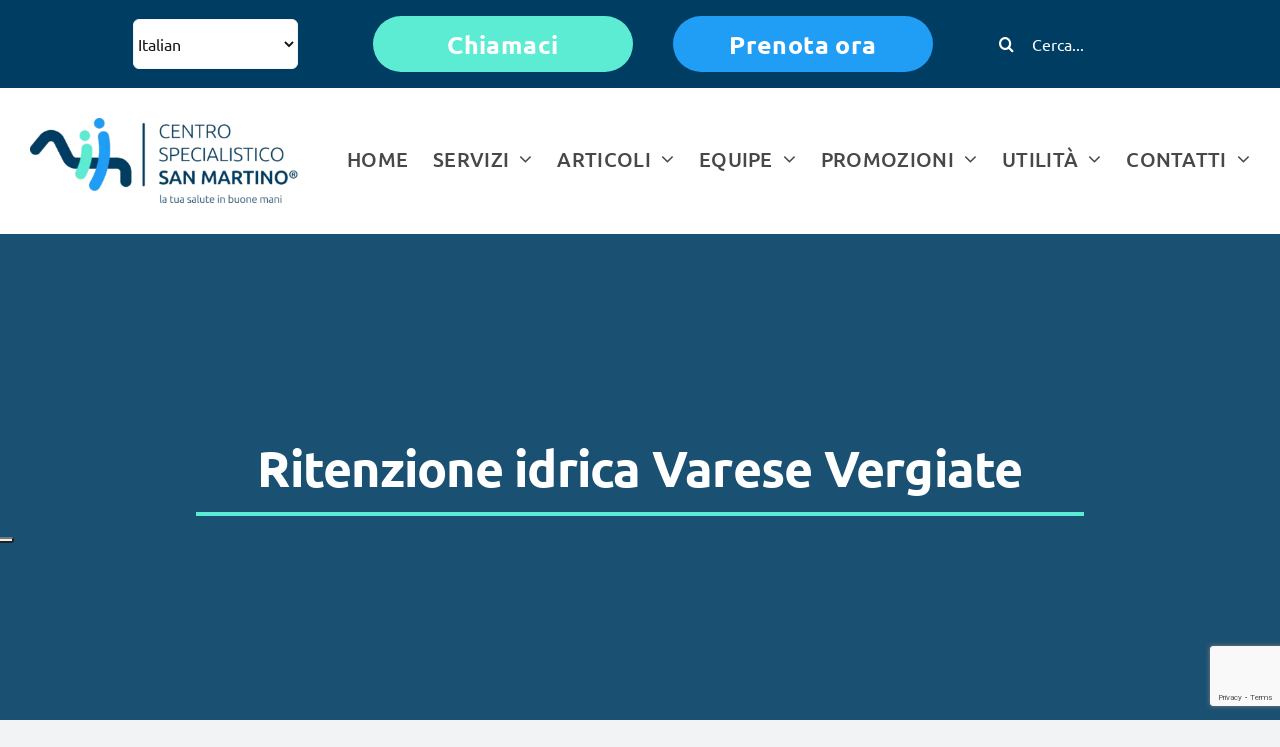

--- FILE ---
content_type: text/html; charset=UTF-8
request_url: https://www.centrospecialisticosanmartino.it/portfolio-view/ritenzione-idrica-varese-vergiate/
body_size: 24944
content:
<!DOCTYPE html>
<html class="avada-html-layout-wide avada-html-header-position-top avada-is-100-percent-template" lang="it-IT" prefix="og: http://ogp.me/ns# fb: http://ogp.me/ns/fb#">
<head>
	<!-- Google Tag Manager -->
<script>(function(w,d,s,l,i){w[l]=w[l]||[];w[l].push({'gtm.start':
new Date().getTime(),event:'gtm.js'});var f=d.getElementsByTagName(s)[0],
j=d.createElement(s),dl=l!='dataLayer'?'&l='+l:'';j.async=true;j.src=
'https://www.googletagmanager.com/gtm.js?id='+i+dl;f.parentNode.insertBefore(j,f);
})(window,document,'script','dataLayer','GTM-TJ2LB2G');</script>
<!-- End Google Tag Manager -->
	
	<meta http-equiv="X-UA-Compatible" content="IE=edge" />
	<meta http-equiv="Content-Type" content="text/html; charset=utf-8"/>
	<meta name="viewport" content="width=device-width, initial-scale=1" />
	<meta name='robots' content='index, follow, max-image-preview:large, max-snippet:-1, max-video-preview:-1' />
<script type="text/javascript">function rgmkInitGoogleMaps(){window.rgmkGoogleMapsCallback=true;try{jQuery(document).trigger("rgmkGoogleMapsLoad")}catch(err){}}</script>
	<!-- This site is optimized with the Yoast SEO plugin v22.3 - https://yoast.com/wordpress/plugins/seo/ -->
	<title>Ritenzione idrica Varese Vergiate Novara Biella • Centro San Martino</title>
	<meta name="description" content="Ritenzione idrica: accumulo di liquidi, edema, gonfiore addome, cosce, glutei. La massoterapia per la cura -Centro Specialistico San Martino Varese Vergiate" />
	<link rel="canonical" href="https://www.centrospecialisticosanmartino.it/portfolio-view/ritenzione-idrica-varese-vergiate/" />
	<meta property="og:locale" content="it_IT" />
	<meta property="og:type" content="article" />
	<meta property="og:title" content="Ritenzione idrica Varese Vergiate Novara Biella • Centro San Martino" />
	<meta property="og:description" content="Ritenzione idrica: accumulo di liquidi, edema, gonfiore addome, cosce, glutei. La massoterapia per la cura -Centro Specialistico San Martino Varese Vergiate" />
	<meta property="og:url" content="https://www.centrospecialisticosanmartino.it/portfolio-view/ritenzione-idrica-varese-vergiate/" />
	<meta property="og:site_name" content="Centro Specialistico San Martino" />
	<meta property="article:publisher" content="https://www.facebook.com/Centro-Specialistico-San-Martino-300742709953587/" />
	<meta property="article:modified_time" content="2017-12-23T08:30:04+00:00" />
	<meta property="og:image" content="https://www.centrospecialisticosanmartino.it/wp-content/uploads/2015/12/ritenzione-idrica-varese-vergiate-2.jpg" />
	<meta property="og:image:width" content="622" />
	<meta property="og:image:height" content="466" />
	<meta property="og:image:type" content="image/jpeg" />
	<meta name="twitter:label1" content="Tempo di lettura stimato" />
	<meta name="twitter:data1" content="2 minuti" />
	<script type="application/ld+json" class="yoast-schema-graph">{"@context":"https://schema.org","@graph":[{"@type":"WebPage","@id":"https://www.centrospecialisticosanmartino.it/portfolio-view/ritenzione-idrica-varese-vergiate/","url":"https://www.centrospecialisticosanmartino.it/portfolio-view/ritenzione-idrica-varese-vergiate/","name":"Ritenzione idrica Varese Vergiate Novara Biella • Centro San Martino","isPartOf":{"@id":"https://www.centrospecialisticosanmartino.it/#website"},"primaryImageOfPage":{"@id":"https://www.centrospecialisticosanmartino.it/portfolio-view/ritenzione-idrica-varese-vergiate/#primaryimage"},"image":{"@id":"https://www.centrospecialisticosanmartino.it/portfolio-view/ritenzione-idrica-varese-vergiate/#primaryimage"},"thumbnailUrl":"https://www.centrospecialisticosanmartino.it/wp-content/uploads/2015/12/ritenzione-idrica-varese-vergiate-2.jpg","datePublished":"2017-12-22T08:44:29+00:00","dateModified":"2017-12-23T08:30:04+00:00","description":"Ritenzione idrica: accumulo di liquidi, edema, gonfiore addome, cosce, glutei. La massoterapia per la cura -Centro Specialistico San Martino Varese Vergiate","breadcrumb":{"@id":"https://www.centrospecialisticosanmartino.it/portfolio-view/ritenzione-idrica-varese-vergiate/#breadcrumb"},"inLanguage":"it-IT","potentialAction":[{"@type":"ReadAction","target":["https://www.centrospecialisticosanmartino.it/portfolio-view/ritenzione-idrica-varese-vergiate/"]}]},{"@type":"ImageObject","inLanguage":"it-IT","@id":"https://www.centrospecialisticosanmartino.it/portfolio-view/ritenzione-idrica-varese-vergiate/#primaryimage","url":"https://www.centrospecialisticosanmartino.it/wp-content/uploads/2015/12/ritenzione-idrica-varese-vergiate-2.jpg","contentUrl":"https://www.centrospecialisticosanmartino.it/wp-content/uploads/2015/12/ritenzione-idrica-varese-vergiate-2.jpg","width":622,"height":466,"caption":"ritenzione idrica varese vergiate 2"},{"@type":"BreadcrumbList","@id":"https://www.centrospecialisticosanmartino.it/portfolio-view/ritenzione-idrica-varese-vergiate/#breadcrumb","itemListElement":[{"@type":"ListItem","position":1,"name":"Home","item":"https://www.centrospecialisticosanmartino.it/"},{"@type":"ListItem","position":2,"name":"Rubrica Salute","item":"https://www.centrospecialisticosanmartino.it/portfolio_category/rubrica-salute/"},{"@type":"ListItem","position":3,"name":"Ritenzione idrica Varese Vergiate"}]},{"@type":"WebSite","@id":"https://www.centrospecialisticosanmartino.it/#website","url":"https://www.centrospecialisticosanmartino.it/","name":"Centro Specialistico San Martino","description":"","publisher":{"@id":"https://www.centrospecialisticosanmartino.it/#organization"},"potentialAction":[{"@type":"SearchAction","target":{"@type":"EntryPoint","urlTemplate":"https://www.centrospecialisticosanmartino.it/?s={search_term_string}"},"query-input":"required name=search_term_string"}],"inLanguage":"it-IT"},{"@type":"Organization","@id":"https://www.centrospecialisticosanmartino.it/#organization","name":"Centro Specialistico San Martino","url":"https://www.centrospecialisticosanmartino.it/","logo":{"@type":"ImageObject","inLanguage":"it-IT","@id":"https://www.centrospecialisticosanmartino.it/#/schema/logo/image/","url":"https://www.centrospecialisticosanmartino.it/wp-content/uploads/2023/12/cropped-favicon_centroMedicoSanMartino_vergiate.png","contentUrl":"https://www.centrospecialisticosanmartino.it/wp-content/uploads/2023/12/cropped-favicon_centroMedicoSanMartino_vergiate.png","width":512,"height":512,"caption":"Centro Specialistico San Martino"},"image":{"@id":"https://www.centrospecialisticosanmartino.it/#/schema/logo/image/"},"sameAs":["https://www.facebook.com/Centro-Specialistico-San-Martino-300742709953587/"]}]}</script>
	<!-- / Yoast SEO plugin. -->


<link rel='dns-prefetch' href='//cdn.iubenda.com' />
<link rel="alternate" type="application/rss+xml" title="Centro Specialistico San Martino &raquo; Feed" href="https://www.centrospecialisticosanmartino.it/feed/" />
<link rel="alternate" type="application/rss+xml" title="Centro Specialistico San Martino &raquo; Feed dei commenti" href="https://www.centrospecialisticosanmartino.it/comments/feed/" />
		
		
		
				<link rel="alternate" type="application/rss+xml" title="Centro Specialistico San Martino &raquo; Ritenzione idrica Varese Vergiate Feed dei commenti" href="https://www.centrospecialisticosanmartino.it/portfolio-view/ritenzione-idrica-varese-vergiate/feed/" />

		<meta property="og:title" content="Ritenzione idrica Varese Vergiate"/>
		<meta property="og:type" content="article"/>
		<meta property="og:url" content="https://www.centrospecialisticosanmartino.it/portfolio-view/ritenzione-idrica-varese-vergiate/"/>
		<meta property="og:site_name" content="Centro Specialistico San Martino"/>
		<meta property="og:description" content="Ritenzione idrica e linfodrenaggio: un assaggio del massaggio
Scopri come il linfodrenaggio può aiutare nella risoluzione del problema della ritenzione idrica
Il fenomeno della ritenzione idrica risulta essere piuttosto diffuso, specialmente nelle donne. Circa il 30% della popolazione femminile Italiana risulta infatti esserne afflitto. Molto spesso alla base di questo tipo di fenomeno è presente uno"/>

									<meta property="og:image" content="https://www.centrospecialisticosanmartino.it/wp-content/uploads/2015/12/ritenzione-idrica-varese-vergiate-2.jpg"/>
									<!-- This site uses the Google Analytics by MonsterInsights plugin v8.25.0 - Using Analytics tracking - https://www.monsterinsights.com/ -->
							<script src="//www.googletagmanager.com/gtag/js?id=G-7PX5T0E9DV"  data-cfasync="false" data-wpfc-render="false" type="text/javascript" async></script>
			<script data-cfasync="false" data-wpfc-render="false" type="text/javascript">
				var mi_version = '8.25.0';
				var mi_track_user = true;
				var mi_no_track_reason = '';
								var MonsterInsightsDefaultLocations = {"page_location":"https:\/\/www.centrospecialisticosanmartino.it\/portfolio-view\/ritenzione-idrica-varese-vergiate\/"};
				if ( typeof MonsterInsightsPrivacyGuardFilter === 'function' ) {
					var MonsterInsightsLocations = (typeof MonsterInsightsExcludeQuery === 'object') ? MonsterInsightsPrivacyGuardFilter( MonsterInsightsExcludeQuery ) : MonsterInsightsPrivacyGuardFilter( MonsterInsightsDefaultLocations );
				} else {
					var MonsterInsightsLocations = (typeof MonsterInsightsExcludeQuery === 'object') ? MonsterInsightsExcludeQuery : MonsterInsightsDefaultLocations;
				}

								var disableStrs = [
										'ga-disable-G-7PX5T0E9DV',
									];

				/* Function to detect opted out users */
				function __gtagTrackerIsOptedOut() {
					for (var index = 0; index < disableStrs.length; index++) {
						if (document.cookie.indexOf(disableStrs[index] + '=true') > -1) {
							return true;
						}
					}

					return false;
				}

				/* Disable tracking if the opt-out cookie exists. */
				if (__gtagTrackerIsOptedOut()) {
					for (var index = 0; index < disableStrs.length; index++) {
						window[disableStrs[index]] = true;
					}
				}

				/* Opt-out function */
				function __gtagTrackerOptout() {
					for (var index = 0; index < disableStrs.length; index++) {
						document.cookie = disableStrs[index] + '=true; expires=Thu, 31 Dec 2099 23:59:59 UTC; path=/';
						window[disableStrs[index]] = true;
					}
				}

				if ('undefined' === typeof gaOptout) {
					function gaOptout() {
						__gtagTrackerOptout();
					}
				}
								window.dataLayer = window.dataLayer || [];

				window.MonsterInsightsDualTracker = {
					helpers: {},
					trackers: {},
				};
				if (mi_track_user) {
					function __gtagDataLayer() {
						dataLayer.push(arguments);
					}

					function __gtagTracker(type, name, parameters) {
						if (!parameters) {
							parameters = {};
						}

						if (parameters.send_to) {
							__gtagDataLayer.apply(null, arguments);
							return;
						}

						if (type === 'event') {
														parameters.send_to = monsterinsights_frontend.v4_id;
							var hookName = name;
							if (typeof parameters['event_category'] !== 'undefined') {
								hookName = parameters['event_category'] + ':' + name;
							}

							if (typeof MonsterInsightsDualTracker.trackers[hookName] !== 'undefined') {
								MonsterInsightsDualTracker.trackers[hookName](parameters);
							} else {
								__gtagDataLayer('event', name, parameters);
							}
							
						} else {
							__gtagDataLayer.apply(null, arguments);
						}
					}

					__gtagTracker('js', new Date());
					__gtagTracker('set', {
						'developer_id.dZGIzZG': true,
											});
					if ( MonsterInsightsLocations.page_location ) {
						__gtagTracker('set', MonsterInsightsLocations);
					}
										__gtagTracker('config', 'G-7PX5T0E9DV', {"forceSSL":"true","link_attribution":"true"} );
															window.gtag = __gtagTracker;										(function () {
						/* https://developers.google.com/analytics/devguides/collection/analyticsjs/ */
						/* ga and __gaTracker compatibility shim. */
						var noopfn = function () {
							return null;
						};
						var newtracker = function () {
							return new Tracker();
						};
						var Tracker = function () {
							return null;
						};
						var p = Tracker.prototype;
						p.get = noopfn;
						p.set = noopfn;
						p.send = function () {
							var args = Array.prototype.slice.call(arguments);
							args.unshift('send');
							__gaTracker.apply(null, args);
						};
						var __gaTracker = function () {
							var len = arguments.length;
							if (len === 0) {
								return;
							}
							var f = arguments[len - 1];
							if (typeof f !== 'object' || f === null || typeof f.hitCallback !== 'function') {
								if ('send' === arguments[0]) {
									var hitConverted, hitObject = false, action;
									if ('event' === arguments[1]) {
										if ('undefined' !== typeof arguments[3]) {
											hitObject = {
												'eventAction': arguments[3],
												'eventCategory': arguments[2],
												'eventLabel': arguments[4],
												'value': arguments[5] ? arguments[5] : 1,
											}
										}
									}
									if ('pageview' === arguments[1]) {
										if ('undefined' !== typeof arguments[2]) {
											hitObject = {
												'eventAction': 'page_view',
												'page_path': arguments[2],
											}
										}
									}
									if (typeof arguments[2] === 'object') {
										hitObject = arguments[2];
									}
									if (typeof arguments[5] === 'object') {
										Object.assign(hitObject, arguments[5]);
									}
									if ('undefined' !== typeof arguments[1].hitType) {
										hitObject = arguments[1];
										if ('pageview' === hitObject.hitType) {
											hitObject.eventAction = 'page_view';
										}
									}
									if (hitObject) {
										action = 'timing' === arguments[1].hitType ? 'timing_complete' : hitObject.eventAction;
										hitConverted = mapArgs(hitObject);
										__gtagTracker('event', action, hitConverted);
									}
								}
								return;
							}

							function mapArgs(args) {
								var arg, hit = {};
								var gaMap = {
									'eventCategory': 'event_category',
									'eventAction': 'event_action',
									'eventLabel': 'event_label',
									'eventValue': 'event_value',
									'nonInteraction': 'non_interaction',
									'timingCategory': 'event_category',
									'timingVar': 'name',
									'timingValue': 'value',
									'timingLabel': 'event_label',
									'page': 'page_path',
									'location': 'page_location',
									'title': 'page_title',
									'referrer' : 'page_referrer',
								};
								for (arg in args) {
																		if (!(!args.hasOwnProperty(arg) || !gaMap.hasOwnProperty(arg))) {
										hit[gaMap[arg]] = args[arg];
									} else {
										hit[arg] = args[arg];
									}
								}
								return hit;
							}

							try {
								f.hitCallback();
							} catch (ex) {
							}
						};
						__gaTracker.create = newtracker;
						__gaTracker.getByName = newtracker;
						__gaTracker.getAll = function () {
							return [];
						};
						__gaTracker.remove = noopfn;
						__gaTracker.loaded = true;
						window['__gaTracker'] = __gaTracker;
					})();
									} else {
										console.log("");
					(function () {
						function __gtagTracker() {
							return null;
						}

						window['__gtagTracker'] = __gtagTracker;
						window['gtag'] = __gtagTracker;
					})();
									}
			</script>
				<!-- / Google Analytics by MonsterInsights -->
		<link rel='stylesheet' id='wp-block-library-css' href='https://www.centrospecialisticosanmartino.it/wp-includes/css/dist/block-library/style.min.css?ver=6.4.7' type='text/css' media='all' />
<style id='wp-block-library-theme-inline-css' type='text/css'>
.wp-block-audio figcaption{color:#555;font-size:13px;text-align:center}.is-dark-theme .wp-block-audio figcaption{color:hsla(0,0%,100%,.65)}.wp-block-audio{margin:0 0 1em}.wp-block-code{border:1px solid #ccc;border-radius:4px;font-family:Menlo,Consolas,monaco,monospace;padding:.8em 1em}.wp-block-embed figcaption{color:#555;font-size:13px;text-align:center}.is-dark-theme .wp-block-embed figcaption{color:hsla(0,0%,100%,.65)}.wp-block-embed{margin:0 0 1em}.blocks-gallery-caption{color:#555;font-size:13px;text-align:center}.is-dark-theme .blocks-gallery-caption{color:hsla(0,0%,100%,.65)}.wp-block-image figcaption{color:#555;font-size:13px;text-align:center}.is-dark-theme .wp-block-image figcaption{color:hsla(0,0%,100%,.65)}.wp-block-image{margin:0 0 1em}.wp-block-pullquote{border-bottom:4px solid;border-top:4px solid;color:currentColor;margin-bottom:1.75em}.wp-block-pullquote cite,.wp-block-pullquote footer,.wp-block-pullquote__citation{color:currentColor;font-size:.8125em;font-style:normal;text-transform:uppercase}.wp-block-quote{border-left:.25em solid;margin:0 0 1.75em;padding-left:1em}.wp-block-quote cite,.wp-block-quote footer{color:currentColor;font-size:.8125em;font-style:normal;position:relative}.wp-block-quote.has-text-align-right{border-left:none;border-right:.25em solid;padding-left:0;padding-right:1em}.wp-block-quote.has-text-align-center{border:none;padding-left:0}.wp-block-quote.is-large,.wp-block-quote.is-style-large,.wp-block-quote.is-style-plain{border:none}.wp-block-search .wp-block-search__label{font-weight:700}.wp-block-search__button{border:1px solid #ccc;padding:.375em .625em}:where(.wp-block-group.has-background){padding:1.25em 2.375em}.wp-block-separator.has-css-opacity{opacity:.4}.wp-block-separator{border:none;border-bottom:2px solid;margin-left:auto;margin-right:auto}.wp-block-separator.has-alpha-channel-opacity{opacity:1}.wp-block-separator:not(.is-style-wide):not(.is-style-dots){width:100px}.wp-block-separator.has-background:not(.is-style-dots){border-bottom:none;height:1px}.wp-block-separator.has-background:not(.is-style-wide):not(.is-style-dots){height:2px}.wp-block-table{margin:0 0 1em}.wp-block-table td,.wp-block-table th{word-break:normal}.wp-block-table figcaption{color:#555;font-size:13px;text-align:center}.is-dark-theme .wp-block-table figcaption{color:hsla(0,0%,100%,.65)}.wp-block-video figcaption{color:#555;font-size:13px;text-align:center}.is-dark-theme .wp-block-video figcaption{color:hsla(0,0%,100%,.65)}.wp-block-video{margin:0 0 1em}.wp-block-template-part.has-background{margin-bottom:0;margin-top:0;padding:1.25em 2.375em}
</style>
<style id='classic-theme-styles-inline-css' type='text/css'>
/*! This file is auto-generated */
.wp-block-button__link{color:#fff;background-color:#32373c;border-radius:9999px;box-shadow:none;text-decoration:none;padding:calc(.667em + 2px) calc(1.333em + 2px);font-size:1.125em}.wp-block-file__button{background:#32373c;color:#fff;text-decoration:none}
</style>
<style id='global-styles-inline-css' type='text/css'>
body{--wp--preset--color--black: #000000;--wp--preset--color--cyan-bluish-gray: #abb8c3;--wp--preset--color--white: #ffffff;--wp--preset--color--pale-pink: #f78da7;--wp--preset--color--vivid-red: #cf2e2e;--wp--preset--color--luminous-vivid-orange: #ff6900;--wp--preset--color--luminous-vivid-amber: #fcb900;--wp--preset--color--light-green-cyan: #7bdcb5;--wp--preset--color--vivid-green-cyan: #00d084;--wp--preset--color--pale-cyan-blue: #8ed1fc;--wp--preset--color--vivid-cyan-blue: #0693e3;--wp--preset--color--vivid-purple: #9b51e0;--wp--preset--gradient--vivid-cyan-blue-to-vivid-purple: linear-gradient(135deg,rgba(6,147,227,1) 0%,rgb(155,81,224) 100%);--wp--preset--gradient--light-green-cyan-to-vivid-green-cyan: linear-gradient(135deg,rgb(122,220,180) 0%,rgb(0,208,130) 100%);--wp--preset--gradient--luminous-vivid-amber-to-luminous-vivid-orange: linear-gradient(135deg,rgba(252,185,0,1) 0%,rgba(255,105,0,1) 100%);--wp--preset--gradient--luminous-vivid-orange-to-vivid-red: linear-gradient(135deg,rgba(255,105,0,1) 0%,rgb(207,46,46) 100%);--wp--preset--gradient--very-light-gray-to-cyan-bluish-gray: linear-gradient(135deg,rgb(238,238,238) 0%,rgb(169,184,195) 100%);--wp--preset--gradient--cool-to-warm-spectrum: linear-gradient(135deg,rgb(74,234,220) 0%,rgb(151,120,209) 20%,rgb(207,42,186) 40%,rgb(238,44,130) 60%,rgb(251,105,98) 80%,rgb(254,248,76) 100%);--wp--preset--gradient--blush-light-purple: linear-gradient(135deg,rgb(255,206,236) 0%,rgb(152,150,240) 100%);--wp--preset--gradient--blush-bordeaux: linear-gradient(135deg,rgb(254,205,165) 0%,rgb(254,45,45) 50%,rgb(107,0,62) 100%);--wp--preset--gradient--luminous-dusk: linear-gradient(135deg,rgb(255,203,112) 0%,rgb(199,81,192) 50%,rgb(65,88,208) 100%);--wp--preset--gradient--pale-ocean: linear-gradient(135deg,rgb(255,245,203) 0%,rgb(182,227,212) 50%,rgb(51,167,181) 100%);--wp--preset--gradient--electric-grass: linear-gradient(135deg,rgb(202,248,128) 0%,rgb(113,206,126) 100%);--wp--preset--gradient--midnight: linear-gradient(135deg,rgb(2,3,129) 0%,rgb(40,116,252) 100%);--wp--preset--font-size--small: 17.25px;--wp--preset--font-size--medium: 20px;--wp--preset--font-size--large: 34.5px;--wp--preset--font-size--x-large: 42px;--wp--preset--font-size--normal: 23px;--wp--preset--font-size--xlarge: 46px;--wp--preset--font-size--huge: 69px;--wp--preset--spacing--20: 0.44rem;--wp--preset--spacing--30: 0.67rem;--wp--preset--spacing--40: 1rem;--wp--preset--spacing--50: 1.5rem;--wp--preset--spacing--60: 2.25rem;--wp--preset--spacing--70: 3.38rem;--wp--preset--spacing--80: 5.06rem;--wp--preset--shadow--natural: 6px 6px 9px rgba(0, 0, 0, 0.2);--wp--preset--shadow--deep: 12px 12px 50px rgba(0, 0, 0, 0.4);--wp--preset--shadow--sharp: 6px 6px 0px rgba(0, 0, 0, 0.2);--wp--preset--shadow--outlined: 6px 6px 0px -3px rgba(255, 255, 255, 1), 6px 6px rgba(0, 0, 0, 1);--wp--preset--shadow--crisp: 6px 6px 0px rgba(0, 0, 0, 1);}:where(.is-layout-flex){gap: 0.5em;}:where(.is-layout-grid){gap: 0.5em;}body .is-layout-flow > .alignleft{float: left;margin-inline-start: 0;margin-inline-end: 2em;}body .is-layout-flow > .alignright{float: right;margin-inline-start: 2em;margin-inline-end: 0;}body .is-layout-flow > .aligncenter{margin-left: auto !important;margin-right: auto !important;}body .is-layout-constrained > .alignleft{float: left;margin-inline-start: 0;margin-inline-end: 2em;}body .is-layout-constrained > .alignright{float: right;margin-inline-start: 2em;margin-inline-end: 0;}body .is-layout-constrained > .aligncenter{margin-left: auto !important;margin-right: auto !important;}body .is-layout-constrained > :where(:not(.alignleft):not(.alignright):not(.alignfull)){max-width: var(--wp--style--global--content-size);margin-left: auto !important;margin-right: auto !important;}body .is-layout-constrained > .alignwide{max-width: var(--wp--style--global--wide-size);}body .is-layout-flex{display: flex;}body .is-layout-flex{flex-wrap: wrap;align-items: center;}body .is-layout-flex > *{margin: 0;}body .is-layout-grid{display: grid;}body .is-layout-grid > *{margin: 0;}:where(.wp-block-columns.is-layout-flex){gap: 2em;}:where(.wp-block-columns.is-layout-grid){gap: 2em;}:where(.wp-block-post-template.is-layout-flex){gap: 1.25em;}:where(.wp-block-post-template.is-layout-grid){gap: 1.25em;}.has-black-color{color: var(--wp--preset--color--black) !important;}.has-cyan-bluish-gray-color{color: var(--wp--preset--color--cyan-bluish-gray) !important;}.has-white-color{color: var(--wp--preset--color--white) !important;}.has-pale-pink-color{color: var(--wp--preset--color--pale-pink) !important;}.has-vivid-red-color{color: var(--wp--preset--color--vivid-red) !important;}.has-luminous-vivid-orange-color{color: var(--wp--preset--color--luminous-vivid-orange) !important;}.has-luminous-vivid-amber-color{color: var(--wp--preset--color--luminous-vivid-amber) !important;}.has-light-green-cyan-color{color: var(--wp--preset--color--light-green-cyan) !important;}.has-vivid-green-cyan-color{color: var(--wp--preset--color--vivid-green-cyan) !important;}.has-pale-cyan-blue-color{color: var(--wp--preset--color--pale-cyan-blue) !important;}.has-vivid-cyan-blue-color{color: var(--wp--preset--color--vivid-cyan-blue) !important;}.has-vivid-purple-color{color: var(--wp--preset--color--vivid-purple) !important;}.has-black-background-color{background-color: var(--wp--preset--color--black) !important;}.has-cyan-bluish-gray-background-color{background-color: var(--wp--preset--color--cyan-bluish-gray) !important;}.has-white-background-color{background-color: var(--wp--preset--color--white) !important;}.has-pale-pink-background-color{background-color: var(--wp--preset--color--pale-pink) !important;}.has-vivid-red-background-color{background-color: var(--wp--preset--color--vivid-red) !important;}.has-luminous-vivid-orange-background-color{background-color: var(--wp--preset--color--luminous-vivid-orange) !important;}.has-luminous-vivid-amber-background-color{background-color: var(--wp--preset--color--luminous-vivid-amber) !important;}.has-light-green-cyan-background-color{background-color: var(--wp--preset--color--light-green-cyan) !important;}.has-vivid-green-cyan-background-color{background-color: var(--wp--preset--color--vivid-green-cyan) !important;}.has-pale-cyan-blue-background-color{background-color: var(--wp--preset--color--pale-cyan-blue) !important;}.has-vivid-cyan-blue-background-color{background-color: var(--wp--preset--color--vivid-cyan-blue) !important;}.has-vivid-purple-background-color{background-color: var(--wp--preset--color--vivid-purple) !important;}.has-black-border-color{border-color: var(--wp--preset--color--black) !important;}.has-cyan-bluish-gray-border-color{border-color: var(--wp--preset--color--cyan-bluish-gray) !important;}.has-white-border-color{border-color: var(--wp--preset--color--white) !important;}.has-pale-pink-border-color{border-color: var(--wp--preset--color--pale-pink) !important;}.has-vivid-red-border-color{border-color: var(--wp--preset--color--vivid-red) !important;}.has-luminous-vivid-orange-border-color{border-color: var(--wp--preset--color--luminous-vivid-orange) !important;}.has-luminous-vivid-amber-border-color{border-color: var(--wp--preset--color--luminous-vivid-amber) !important;}.has-light-green-cyan-border-color{border-color: var(--wp--preset--color--light-green-cyan) !important;}.has-vivid-green-cyan-border-color{border-color: var(--wp--preset--color--vivid-green-cyan) !important;}.has-pale-cyan-blue-border-color{border-color: var(--wp--preset--color--pale-cyan-blue) !important;}.has-vivid-cyan-blue-border-color{border-color: var(--wp--preset--color--vivid-cyan-blue) !important;}.has-vivid-purple-border-color{border-color: var(--wp--preset--color--vivid-purple) !important;}.has-vivid-cyan-blue-to-vivid-purple-gradient-background{background: var(--wp--preset--gradient--vivid-cyan-blue-to-vivid-purple) !important;}.has-light-green-cyan-to-vivid-green-cyan-gradient-background{background: var(--wp--preset--gradient--light-green-cyan-to-vivid-green-cyan) !important;}.has-luminous-vivid-amber-to-luminous-vivid-orange-gradient-background{background: var(--wp--preset--gradient--luminous-vivid-amber-to-luminous-vivid-orange) !important;}.has-luminous-vivid-orange-to-vivid-red-gradient-background{background: var(--wp--preset--gradient--luminous-vivid-orange-to-vivid-red) !important;}.has-very-light-gray-to-cyan-bluish-gray-gradient-background{background: var(--wp--preset--gradient--very-light-gray-to-cyan-bluish-gray) !important;}.has-cool-to-warm-spectrum-gradient-background{background: var(--wp--preset--gradient--cool-to-warm-spectrum) !important;}.has-blush-light-purple-gradient-background{background: var(--wp--preset--gradient--blush-light-purple) !important;}.has-blush-bordeaux-gradient-background{background: var(--wp--preset--gradient--blush-bordeaux) !important;}.has-luminous-dusk-gradient-background{background: var(--wp--preset--gradient--luminous-dusk) !important;}.has-pale-ocean-gradient-background{background: var(--wp--preset--gradient--pale-ocean) !important;}.has-electric-grass-gradient-background{background: var(--wp--preset--gradient--electric-grass) !important;}.has-midnight-gradient-background{background: var(--wp--preset--gradient--midnight) !important;}.has-small-font-size{font-size: var(--wp--preset--font-size--small) !important;}.has-medium-font-size{font-size: var(--wp--preset--font-size--medium) !important;}.has-large-font-size{font-size: var(--wp--preset--font-size--large) !important;}.has-x-large-font-size{font-size: var(--wp--preset--font-size--x-large) !important;}
.wp-block-navigation a:where(:not(.wp-element-button)){color: inherit;}
:where(.wp-block-post-template.is-layout-flex){gap: 1.25em;}:where(.wp-block-post-template.is-layout-grid){gap: 1.25em;}
:where(.wp-block-columns.is-layout-flex){gap: 2em;}:where(.wp-block-columns.is-layout-grid){gap: 2em;}
.wp-block-pullquote{font-size: 1.5em;line-height: 1.6;}
</style>
<link rel='stylesheet' id='chaty-front-css-css' href='https://www.centrospecialisticosanmartino.it/wp-content/plugins/chaty/css/chaty-front.min.css?ver=3.1.91665649521' type='text/css' media='all' />
<link rel='stylesheet' id='contact-form-7-css' href='https://www.centrospecialisticosanmartino.it/wp-content/plugins/contact-form-7/includes/css/styles.css?ver=5.9.2' type='text/css' media='all' />
<link rel='stylesheet' id='collapscore-css-css' href='https://www.centrospecialisticosanmartino.it/wp-content/plugins/jquery-collapse-o-matic/css/core_style.css?ver=1.0' type='text/css' media='all' />
<link rel='stylesheet' id='collapseomatic-css-css' href='https://www.centrospecialisticosanmartino.it/wp-content/plugins/jquery-collapse-o-matic/css/light_style.css?ver=1.6' type='text/css' media='all' />
<link rel='stylesheet' id='spu-public-css-css' href='https://www.centrospecialisticosanmartino.it/wp-content/plugins/popups/public/assets/css/public.css?ver=1.9.3.8' type='text/css' media='all' />
<link rel='stylesheet' id='rhc-print-css-css' href='https://www.centrospecialisticosanmartino.it/wp-content/plugins/calendarize-it/css/print.css?ver=1.0.2' type='text/css' media='all' />
<link rel='stylesheet' id='calendarizeit-css' href='https://www.centrospecialisticosanmartino.it/wp-content/plugins/calendarize-it/css/frontend.min.css?ver=4.0.8.6' type='text/css' media='all' />
<link rel='stylesheet' id='rhc-last-minue-css' href='https://www.centrospecialisticosanmartino.it/wp-content/plugins/calendarize-it/css/last_minute_fixes.css?ver=1.1.1' type='text/css' media='all' />
<link rel='stylesheet' id='child-style-css' href='https://www.centrospecialisticosanmartino.it/wp-content/themes/Avada-Child-Theme/style.css?ver=6.4.7' type='text/css' media='all' />
<link rel='stylesheet' id='fixedtoc-style-css' href='https://www.centrospecialisticosanmartino.it/wp-content/plugins/fixed-toc/frontend/assets/css/ftoc.min.css?ver=3.1.24' type='text/css' media='all' />
<link rel='stylesheet' id='fusion-dynamic-css-css' href='https://www.centrospecialisticosanmartino.it/wp-content/uploads/fusion-styles/3e1a67c8a0826bd6d69b5a76e9c3321f.min.css?ver=3.8.1' type='text/css' media='all' />
<link rel='stylesheet' id='avada-max-1c-css' href='https://www.centrospecialisticosanmartino.it/wp-content/themes/Avada/assets/css/media/max-1c.min.css?ver=7.8.1' type='text/css' media='only screen and (max-width: 640px)' />
<link rel='stylesheet' id='avada-max-2c-css' href='https://www.centrospecialisticosanmartino.it/wp-content/themes/Avada/assets/css/media/max-2c.min.css?ver=7.8.1' type='text/css' media='only screen and (max-width: 712px)' />
<link rel='stylesheet' id='avada-min-2c-max-3c-css' href='https://www.centrospecialisticosanmartino.it/wp-content/themes/Avada/assets/css/media/min-2c-max-3c.min.css?ver=7.8.1' type='text/css' media='only screen and (min-width: 712px) and (max-width: 784px)' />
<link rel='stylesheet' id='avada-min-3c-max-4c-css' href='https://www.centrospecialisticosanmartino.it/wp-content/themes/Avada/assets/css/media/min-3c-max-4c.min.css?ver=7.8.1' type='text/css' media='only screen and (min-width: 784px) and (max-width: 856px)' />
<link rel='stylesheet' id='avada-min-4c-max-5c-css' href='https://www.centrospecialisticosanmartino.it/wp-content/themes/Avada/assets/css/media/min-4c-max-5c.min.css?ver=7.8.1' type='text/css' media='only screen and (min-width: 856px) and (max-width: 928px)' />
<link rel='stylesheet' id='avada-min-5c-max-6c-css' href='https://www.centrospecialisticosanmartino.it/wp-content/themes/Avada/assets/css/media/min-5c-max-6c.min.css?ver=7.8.1' type='text/css' media='only screen and (min-width: 928px) and (max-width: 1000px)' />
<link rel='stylesheet' id='avada-min-shbp-css' href='https://www.centrospecialisticosanmartino.it/wp-content/themes/Avada/assets/css/media/min-shbp.min.css?ver=7.8.1' type='text/css' media='only screen and (min-width: 801px)' />
<link rel='stylesheet' id='avada-max-shbp-css' href='https://www.centrospecialisticosanmartino.it/wp-content/themes/Avada/assets/css/media/max-shbp.min.css?ver=7.8.1' type='text/css' media='only screen and (max-width: 800px)' />
<link rel='stylesheet' id='avada-max-sh-shbp-css' href='https://www.centrospecialisticosanmartino.it/wp-content/themes/Avada/assets/css/media/max-sh-shbp.min.css?ver=7.8.1' type='text/css' media='only screen and (max-width: 800px)' />
<link rel='stylesheet' id='avada-min-768-max-1024-p-css' href='https://www.centrospecialisticosanmartino.it/wp-content/themes/Avada/assets/css/media/min-768-max-1024-p.min.css?ver=7.8.1' type='text/css' media='only screen and (min-device-width: 768px) and (max-device-width: 1024px) and (orientation: portrait)' />
<link rel='stylesheet' id='avada-min-768-max-1024-l-css' href='https://www.centrospecialisticosanmartino.it/wp-content/themes/Avada/assets/css/media/min-768-max-1024-l.min.css?ver=7.8.1' type='text/css' media='only screen and (min-device-width: 768px) and (max-device-width: 1024px) and (orientation: landscape)' />
<link rel='stylesheet' id='avada-max-sh-cbp-css' href='https://www.centrospecialisticosanmartino.it/wp-content/themes/Avada/assets/css/media/max-sh-cbp.min.css?ver=7.8.1' type='text/css' media='only screen and (max-width: 800px)' />
<link rel='stylesheet' id='avada-max-sh-sbp-css' href='https://www.centrospecialisticosanmartino.it/wp-content/themes/Avada/assets/css/media/max-sh-sbp.min.css?ver=7.8.1' type='text/css' media='only screen and (max-width: 800px)' />
<link rel='stylesheet' id='avada-max-sh-640-css' href='https://www.centrospecialisticosanmartino.it/wp-content/themes/Avada/assets/css/media/max-sh-640.min.css?ver=7.8.1' type='text/css' media='only screen and (max-width: 640px)' />
<link rel='stylesheet' id='avada-max-shbp-18-css' href='https://www.centrospecialisticosanmartino.it/wp-content/themes/Avada/assets/css/media/max-shbp-18.min.css?ver=7.8.1' type='text/css' media='only screen and (max-width: 782px)' />
<link rel='stylesheet' id='avada-max-shbp-32-css' href='https://www.centrospecialisticosanmartino.it/wp-content/themes/Avada/assets/css/media/max-shbp-32.min.css?ver=7.8.1' type='text/css' media='only screen and (max-width: 768px)' />
<link rel='stylesheet' id='avada-min-sh-cbp-css' href='https://www.centrospecialisticosanmartino.it/wp-content/themes/Avada/assets/css/media/min-sh-cbp.min.css?ver=7.8.1' type='text/css' media='only screen and (min-width: 800px)' />
<link rel='stylesheet' id='avada-max-640-css' href='https://www.centrospecialisticosanmartino.it/wp-content/themes/Avada/assets/css/media/max-640.min.css?ver=7.8.1' type='text/css' media='only screen and (max-device-width: 640px)' />
<link rel='stylesheet' id='avada-max-main-css' href='https://www.centrospecialisticosanmartino.it/wp-content/themes/Avada/assets/css/media/max-main.min.css?ver=7.8.1' type='text/css' media='only screen and (max-width: 1000px)' />
<link rel='stylesheet' id='avada-max-cbp-css' href='https://www.centrospecialisticosanmartino.it/wp-content/themes/Avada/assets/css/media/max-cbp.min.css?ver=7.8.1' type='text/css' media='only screen and (max-width: 800px)' />
<link rel='stylesheet' id='avada-max-sh-cbp-cf7-css' href='https://www.centrospecialisticosanmartino.it/wp-content/themes/Avada/assets/css/media/max-sh-cbp-cf7.min.css?ver=7.8.1' type='text/css' media='only screen and (max-width: 800px)' />
<link rel='stylesheet' id='fb-max-sh-cbp-css' href='https://www.centrospecialisticosanmartino.it/wp-content/plugins/fusion-builder/assets/css/media/max-sh-cbp.min.css?ver=3.8.1' type='text/css' media='only screen and (max-width: 800px)' />
<link rel='stylesheet' id='fb-min-768-max-1024-p-css' href='https://www.centrospecialisticosanmartino.it/wp-content/plugins/fusion-builder/assets/css/media/min-768-max-1024-p.min.css?ver=3.8.1' type='text/css' media='only screen and (min-device-width: 768px) and (max-device-width: 1024px) and (orientation: portrait)' />
<link rel='stylesheet' id='fb-max-640-css' href='https://www.centrospecialisticosanmartino.it/wp-content/plugins/fusion-builder/assets/css/media/max-640.min.css?ver=3.8.1' type='text/css' media='only screen and (max-device-width: 640px)' />
<link rel='stylesheet' id='fb-max-1c-css' href='https://www.centrospecialisticosanmartino.it/wp-content/plugins/fusion-builder/assets/css/media/max-1c.css?ver=3.8.1' type='text/css' media='only screen and (max-width: 640px)' />
<link rel='stylesheet' id='fb-max-2c-css' href='https://www.centrospecialisticosanmartino.it/wp-content/plugins/fusion-builder/assets/css/media/max-2c.css?ver=3.8.1' type='text/css' media='only screen and (max-width: 712px)' />
<link rel='stylesheet' id='fb-min-2c-max-3c-css' href='https://www.centrospecialisticosanmartino.it/wp-content/plugins/fusion-builder/assets/css/media/min-2c-max-3c.css?ver=3.8.1' type='text/css' media='only screen and (min-width: 712px) and (max-width: 784px)' />
<link rel='stylesheet' id='fb-min-3c-max-4c-css' href='https://www.centrospecialisticosanmartino.it/wp-content/plugins/fusion-builder/assets/css/media/min-3c-max-4c.css?ver=3.8.1' type='text/css' media='only screen and (min-width: 784px) and (max-width: 856px)' />
<link rel='stylesheet' id='fb-min-4c-max-5c-css' href='https://www.centrospecialisticosanmartino.it/wp-content/plugins/fusion-builder/assets/css/media/min-4c-max-5c.css?ver=3.8.1' type='text/css' media='only screen and (min-width: 856px) and (max-width: 928px)' />
<link rel='stylesheet' id='fb-min-5c-max-6c-css' href='https://www.centrospecialisticosanmartino.it/wp-content/plugins/fusion-builder/assets/css/media/min-5c-max-6c.css?ver=3.8.1' type='text/css' media='only screen and (min-width: 928px) and (max-width: 1000px)' />

<script  type="text/javascript" class=" _iub_cs_skip" type="text/javascript" id="iubenda-head-inline-scripts-0">
/* <![CDATA[ */
var _iub = _iub || [];
_iub.csConfiguration = {"askConsentAtCookiePolicyUpdate":true,"cookiePolicyInOtherWindow":true,"floatingPreferencesButtonDisplay":"anchored-center-left","perPurposeConsent":true,"siteId":3360623,"whitelabel":false,"cookiePolicyId":64809411,"lang":"it","cookiePolicyUrl":"https://www.centrospecialisticosanmartino.it/cookie-policy-sanmartino/", "banner":{ "acceptButtonCaptionColor":"#FFFFFF","acceptButtonColor":"#0073CE","acceptButtonDisplay":true,"backgroundColor":"#FFFFFF","backgroundOverlay":true,"closeButtonRejects":true,"customizeButtonCaptionColor":"#4D4D4D","customizeButtonColor":"#DADADA","customizeButtonDisplay":true,"explicitWithdrawal":true,"listPurposes":true,"position":"bottom","rejectButtonDisplay":true,"textColor":"#000000" }};
/* ]]> */
</script>
<script  type="text/javascript" charset="UTF-8" async="" class=" _iub_cs_skip" type="text/javascript" src="//cdn.iubenda.com/cs/iubenda_cs.js?ver=3.10.1" id="iubenda-head-scripts-1-js"></script>
<script type="text/javascript" src="https://www.centrospecialisticosanmartino.it/wp-content/plugins/google-analytics-for-wordpress/assets/js/frontend-gtag.min.js?ver=8.25.0" id="monsterinsights-frontend-script-js"></script>
<script data-cfasync="false" data-wpfc-render="false" type="text/javascript" id='monsterinsights-frontend-script-js-extra'>/* <![CDATA[ */
var monsterinsights_frontend = {"js_events_tracking":"true","download_extensions":"doc,pdf,ppt,zip,xls,docx,pptx,xlsx","inbound_paths":"[{\"path\":\"\\\/go\\\/\",\"label\":\"affiliate\"},{\"path\":\"\\\/recommend\\\/\",\"label\":\"affiliate\"}]","home_url":"https:\/\/www.centrospecialisticosanmartino.it","hash_tracking":"false","v4_id":"G-7PX5T0E9DV"};/* ]]> */
</script>
<script type="text/javascript" src="https://www.centrospecialisticosanmartino.it/wp-includes/js/jquery/jquery.min.js?ver=3.7.1" id="jquery-core-js"></script>
<script type="text/javascript" src="https://www.centrospecialisticosanmartino.it/wp-includes/js/jquery/jquery-migrate.min.js?ver=3.4.1" id="jquery-migrate-js"></script>
<script type="text/javascript" src="https://www.centrospecialisticosanmartino.it/wp-content/plugins/calendarize-it/js/bootstrap.min.js?ver=3.0.0" id="bootstrap-js"></script>
<script type="text/javascript" src="https://www.centrospecialisticosanmartino.it/wp-content/plugins/calendarize-it/js/bootstrap-select.js?ver=1.0.2" id="bootstrap-select-js"></script>
<script type="text/javascript" src="https://www.centrospecialisticosanmartino.it/wp-content/plugins/calendarize-it/js/moment.js?ver=2.29.1" id="rhc-moment-js"></script>
<script type="text/javascript" src="https://www.centrospecialisticosanmartino.it/wp-includes/js/jquery/ui/core.min.js?ver=1.13.2" id="jquery-ui-core-js"></script>
<script type="text/javascript" src="https://www.centrospecialisticosanmartino.it/wp-includes/js/jquery/ui/accordion.min.js?ver=1.13.2" id="jquery-ui-accordion-js"></script>
<script type="text/javascript" src="https://www.centrospecialisticosanmartino.it/wp-includes/js/jquery/ui/mouse.min.js?ver=1.13.2" id="jquery-ui-mouse-js"></script>
<script type="text/javascript" src="https://www.centrospecialisticosanmartino.it/wp-includes/js/jquery/ui/slider.min.js?ver=1.13.2" id="jquery-ui-slider-js"></script>
<script type="text/javascript" src="https://www.centrospecialisticosanmartino.it/wp-includes/js/jquery/ui/resizable.min.js?ver=1.13.2" id="jquery-ui-resizable-js"></script>
<script type="text/javascript" src="https://www.centrospecialisticosanmartino.it/wp-includes/js/jquery/ui/draggable.min.js?ver=1.13.2" id="jquery-ui-draggable-js"></script>
<script type="text/javascript" src="https://www.centrospecialisticosanmartino.it/wp-includes/js/jquery/ui/controlgroup.min.js?ver=1.13.2" id="jquery-ui-controlgroup-js"></script>
<script type="text/javascript" src="https://www.centrospecialisticosanmartino.it/wp-includes/js/jquery/ui/checkboxradio.min.js?ver=1.13.2" id="jquery-ui-checkboxradio-js"></script>
<script type="text/javascript" src="https://www.centrospecialisticosanmartino.it/wp-includes/js/jquery/ui/button.min.js?ver=1.13.2" id="jquery-ui-button-js"></script>
<script type="text/javascript" src="https://www.centrospecialisticosanmartino.it/wp-includes/js/jquery/ui/dialog.min.js?ver=1.13.2" id="jquery-ui-dialog-js"></script>
<script type="text/javascript" src="https://www.centrospecialisticosanmartino.it/wp-includes/js/jquery/ui/tabs.min.js?ver=1.13.2" id="jquery-ui-tabs-js"></script>
<script type="text/javascript" src="https://www.centrospecialisticosanmartino.it/wp-includes/js/jquery/ui/sortable.min.js?ver=1.13.2" id="jquery-ui-sortable-js"></script>
<script type="text/javascript" src="https://www.centrospecialisticosanmartino.it/wp-includes/js/jquery/ui/droppable.min.js?ver=1.13.2" id="jquery-ui-droppable-js"></script>
<script type="text/javascript" src="https://www.centrospecialisticosanmartino.it/wp-includes/js/jquery/ui/datepicker.min.js?ver=1.13.2" id="jquery-ui-datepicker-js"></script>
<script type="text/javascript" id="jquery-ui-datepicker-js-after">
/* <![CDATA[ */
jQuery(function(jQuery){jQuery.datepicker.setDefaults({"closeText":"Chiudi","currentText":"Oggi","monthNames":["Gennaio","Febbraio","Marzo","Aprile","Maggio","Giugno","Luglio","Agosto","Settembre","Ottobre","Novembre","Dicembre"],"monthNamesShort":["Gen","Feb","Mar","Apr","Mag","Giu","Lug","Ago","Set","Ott","Nov","Dic"],"nextText":"Prossimo","prevText":"Precedente","dayNames":["domenica","luned\u00ec","marted\u00ec","mercoled\u00ec","gioved\u00ec","venerd\u00ec","sabato"],"dayNamesShort":["Dom","Lun","Mar","Mer","Gio","Ven","Sab"],"dayNamesMin":["D","L","M","M","G","V","S"],"dateFormat":"d MM yy","firstDay":1,"isRTL":false});});
/* ]]> */
</script>
<script type="text/javascript" src="https://www.centrospecialisticosanmartino.it/wp-includes/js/jquery/ui/menu.min.js?ver=1.13.2" id="jquery-ui-menu-js"></script>
<script type="text/javascript" src="https://www.centrospecialisticosanmartino.it/wp-includes/js/dist/vendor/wp-polyfill-inert.min.js?ver=3.1.2" id="wp-polyfill-inert-js"></script>
<script type="text/javascript" src="https://www.centrospecialisticosanmartino.it/wp-includes/js/dist/vendor/regenerator-runtime.min.js?ver=0.14.0" id="regenerator-runtime-js"></script>
<script type="text/javascript" src="https://www.centrospecialisticosanmartino.it/wp-includes/js/dist/vendor/wp-polyfill.min.js?ver=3.15.0" id="wp-polyfill-js"></script>
<script type="text/javascript" src="https://www.centrospecialisticosanmartino.it/wp-includes/js/dist/dom-ready.min.js?ver=392bdd43726760d1f3ca" id="wp-dom-ready-js"></script>
<script type="text/javascript" src="https://www.centrospecialisticosanmartino.it/wp-includes/js/dist/hooks.min.js?ver=c6aec9a8d4e5a5d543a1" id="wp-hooks-js"></script>
<script type="text/javascript" src="https://www.centrospecialisticosanmartino.it/wp-includes/js/dist/i18n.min.js?ver=7701b0c3857f914212ef" id="wp-i18n-js"></script>
<script type="text/javascript" id="wp-i18n-js-after">
/* <![CDATA[ */
wp.i18n.setLocaleData( { 'text direction\u0004ltr': [ 'ltr' ] } );
/* ]]> */
</script>
<script type="text/javascript" id="wp-a11y-js-translations">
/* <![CDATA[ */
( function( domain, translations ) {
	var localeData = translations.locale_data[ domain ] || translations.locale_data.messages;
	localeData[""].domain = domain;
	wp.i18n.setLocaleData( localeData, domain );
} )( "default", {"translation-revision-date":"2025-11-21 12:08:01+0000","generator":"GlotPress\/4.0.3","domain":"messages","locale_data":{"messages":{"":{"domain":"messages","plural-forms":"nplurals=2; plural=n != 1;","lang":"it"},"Notifications":["Notifiche"]}},"comment":{"reference":"wp-includes\/js\/dist\/a11y.js"}} );
/* ]]> */
</script>
<script type="text/javascript" src="https://www.centrospecialisticosanmartino.it/wp-includes/js/dist/a11y.min.js?ver=7032343a947cfccf5608" id="wp-a11y-js"></script>
<script type="text/javascript" id="jquery-ui-autocomplete-js-extra">
/* <![CDATA[ */
var uiAutocompleteL10n = {"noResults":"Nessun risultato trovato.","oneResult":"Trovato 1 risultato. Usa i tasti freccia su e gi\u00f9 per esplorarlo.","manyResults":"Trovati %d risultati. Usa i tasti freccia su e gi\u00f9 per esplorarli.","itemSelected":"Elemento selezionato."};
/* ]]> */
</script>
<script type="text/javascript" src="https://www.centrospecialisticosanmartino.it/wp-includes/js/jquery/ui/autocomplete.min.js?ver=1.13.2" id="jquery-ui-autocomplete-js"></script>
<script type="text/javascript" src="https://www.centrospecialisticosanmartino.it/wp-content/plugins/calendarize-it/js/deprecated.js?ver=bundled-jquery-ui" id="jquery-ui-wp-js"></script>
<script type="text/javascript" id="calendarize-js-extra">
/* <![CDATA[ */
var RHC = {"ajaxurl":"https:\/\/www.centrospecialisticosanmartino.it\/","mobile_width":"480","last_modified":"","tooltip_details":[],"visibility_check":"","gmt_offset":"1","disable_event_link":"0","rhc_options":{}};
/* ]]> */
</script>
<script type="text/javascript" src="https://www.centrospecialisticosanmartino.it/wp-content/plugins/calendarize-it/js/frontend.min.js?ver=5.0.1.6" id="calendarize-js"></script>
<script type="text/javascript" src="https://maps.google.com/maps/api/js?libraries=places&amp;ver=3.0&amp;key=AIzaSyBrGx0mMVTd03mUegCEoZxJsyqQc9rPhvU&amp;callback=rgmkInitGoogleMaps" id="google-api3-js"></script>
<script type="text/javascript" src="https://www.centrospecialisticosanmartino.it/wp-content/plugins/calendarize-it/js/rhc_gmap3.js?ver=1.0.1" id="rhc_gmap3-js"></script>
<link rel="https://api.w.org/" href="https://www.centrospecialisticosanmartino.it/wp-json/" /><link rel="EditURI" type="application/rsd+xml" title="RSD" href="https://www.centrospecialisticosanmartino.it/xmlrpc.php?rsd" />
<meta name="generator" content="WordPress 6.4.7" />
<link rel='shortlink' href='https://www.centrospecialisticosanmartino.it/?p=3521' />
<link rel="alternate" type="application/json+oembed" href="https://www.centrospecialisticosanmartino.it/wp-json/oembed/1.0/embed?url=https%3A%2F%2Fwww.centrospecialisticosanmartino.it%2Fportfolio-view%2Fritenzione-idrica-varese-vergiate%2F" />
<link rel="alternate" type="text/xml+oembed" href="https://www.centrospecialisticosanmartino.it/wp-json/oembed/1.0/embed?url=https%3A%2F%2Fwww.centrospecialisticosanmartino.it%2Fportfolio-view%2Fritenzione-idrica-varese-vergiate%2F&#038;format=xml" />
<script src="https://www.centrospecialisticosanmartino.it/wp-content/plugins/prenotazioni-medinformatica/js/medinformatica.appointments.js" type="text/javascript" id="medinformaticaAppointmentsJs"></script>    <script>
        jQuery(document).ready(function () {
            var UrlWS = "https://sanmartino.medinformatica.eu:9995/mediStudiodottori/appu.asmx"; 
            var IdForm = "mioFormId";
            var IdDiv = "containerFormAppointments";
            var VisualizzaDettagliErrori = true;
            var IncludiPrezzo = true;
            var IntervalloMinimoMezzora = true;
            var RichiediSesso = false;
            var DelayGiorni = 0;
            var AttivaSport = false;
            var CheckSessoEta = false;   //controllo l'età in base al sesso
            var EtaFemmina = 50;        //età max per donna
            var EtaMaschio = 40;        //età max per uomo
            var checkMedFittizio = false; //athaena
            var checkCF = true;
            var checkSocieta = false;
            var idprestA1 = 2130;           
            var idprestB1 = 2126;
            var idprestNOAGO = 2251;
            var nomeprestA1 = '';
            var nomeprestB1 = '';
            var nomeNOAGO = '';
            var stanzaMaschio = 6;
            var stanzaFemmina = 10;
            var stanzaNOAGO = 7;
            var vendiPrestazione = true;

            var mhp = "Po@$mrt14DTT.it";


            LoadFormAppointments(UrlWS, IdForm, IdDiv, VisualizzaDettagliErrori, IncludiPrezzo, IntervalloMinimoMezzora, DelayGiorni, mhp,RichiediSesso,AttivaSport,CheckSessoEta,EtaFemmina,EtaMaschio,checkMedFittizio,idprestA1,idprestB1,idprestNOAGO,nomeprestA1,nomeprestB1,nomeNOAGO,stanzaMaschio,stanzaFemmina,stanzaNOAGO,checkCF,checkSocieta,vendiPrestazione);
        });
    </script>

<link rel="preload" href="https://www.centrospecialisticosanmartino.it/wp-content/themes/Avada/includes/lib/assets/fonts/icomoon/awb-icons.woff" as="font" type="font/woff" crossorigin><link rel="preload" href="//www.centrospecialisticosanmartino.it/wp-content/themes/Avada/includes/lib/assets/fonts/fontawesome/webfonts/fa-brands-400.woff2" as="font" type="font/woff2" crossorigin><link rel="preload" href="//www.centrospecialisticosanmartino.it/wp-content/themes/Avada/includes/lib/assets/fonts/fontawesome/webfonts/fa-regular-400.woff2" as="font" type="font/woff2" crossorigin><link rel="preload" href="//www.centrospecialisticosanmartino.it/wp-content/themes/Avada/includes/lib/assets/fonts/fontawesome/webfonts/fa-solid-900.woff2" as="font" type="font/woff2" crossorigin><style type="text/css" id="css-fb-visibility">@media screen and (max-width: 640px){.fusion-no-small-visibility{display:none !important;}body .sm-text-align-center{text-align:center !important;}body .sm-text-align-left{text-align:left !important;}body .sm-text-align-right{text-align:right !important;}body .sm-flex-align-center{justify-content:center !important;}body .sm-flex-align-flex-start{justify-content:flex-start !important;}body .sm-flex-align-flex-end{justify-content:flex-end !important;}body .sm-mx-auto{margin-left:auto !important;margin-right:auto !important;}body .sm-ml-auto{margin-left:auto !important;}body .sm-mr-auto{margin-right:auto !important;}body .fusion-absolute-position-small{position:absolute;top:auto;width:100%;}.awb-sticky.awb-sticky-small{ position: sticky; top: var(--awb-sticky-offset,0); }}@media screen and (min-width: 641px) and (max-width: 1200px){.fusion-no-medium-visibility{display:none !important;}body .md-text-align-center{text-align:center !important;}body .md-text-align-left{text-align:left !important;}body .md-text-align-right{text-align:right !important;}body .md-flex-align-center{justify-content:center !important;}body .md-flex-align-flex-start{justify-content:flex-start !important;}body .md-flex-align-flex-end{justify-content:flex-end !important;}body .md-mx-auto{margin-left:auto !important;margin-right:auto !important;}body .md-ml-auto{margin-left:auto !important;}body .md-mr-auto{margin-right:auto !important;}body .fusion-absolute-position-medium{position:absolute;top:auto;width:100%;}.awb-sticky.awb-sticky-medium{ position: sticky; top: var(--awb-sticky-offset,0); }}@media screen and (min-width: 1201px){.fusion-no-large-visibility{display:none !important;}body .lg-text-align-center{text-align:center !important;}body .lg-text-align-left{text-align:left !important;}body .lg-text-align-right{text-align:right !important;}body .lg-flex-align-center{justify-content:center !important;}body .lg-flex-align-flex-start{justify-content:flex-start !important;}body .lg-flex-align-flex-end{justify-content:flex-end !important;}body .lg-mx-auto{margin-left:auto !important;margin-right:auto !important;}body .lg-ml-auto{margin-left:auto !important;}body .lg-mr-auto{margin-right:auto !important;}body .fusion-absolute-position-large{position:absolute;top:auto;width:100%;}.awb-sticky.awb-sticky-large{ position: sticky; top: var(--awb-sticky-offset,0); }}</style>
<style type="text/css" id="breadcrumb-trail-css">.breadcrumbs .trail-browse,.breadcrumbs .trail-items,.breadcrumbs .trail-items li {display: inline-block;margin:0;padding: 0;border:none;background:transparent;text-indent: 0;}.breadcrumbs .trail-browse {font-size: inherit;font-style:inherit;font-weight: inherit;color: inherit;}.breadcrumbs .trail-items {list-style: none;}.trail-items li::after {content: "\002F";padding: 0 0.5em;}.trail-items li:last-of-type::after {display: none;}</style>
<link rel="icon" href="https://www.centrospecialisticosanmartino.it/wp-content/uploads/2023/12/cropped-favicon_centroMedicoSanMartino_vergiate-32x32.png" sizes="32x32" />
<link rel="icon" href="https://www.centrospecialisticosanmartino.it/wp-content/uploads/2023/12/cropped-favicon_centroMedicoSanMartino_vergiate-192x192.png" sizes="192x192" />
<link rel="apple-touch-icon" href="https://www.centrospecialisticosanmartino.it/wp-content/uploads/2023/12/cropped-favicon_centroMedicoSanMartino_vergiate-180x180.png" />
<meta name="msapplication-TileImage" content="https://www.centrospecialisticosanmartino.it/wp-content/uploads/2023/12/cropped-favicon_centroMedicoSanMartino_vergiate-270x270.png" />
		<style type="text/css" id="wp-custom-css">
			.fusion-tb-header {
	position: relative;
	z-index: 1020;
}

.recent-posts-content h4 {
	font-size: 1.25rem;
	color: var(--awb-color5);
}

.fusion-posts-container .blog-shortcode-post-title {
	font-size: 24px !important;
}

.fusion-button-default-size {
	min-width: 260px;
}

.underlined {
	position: relative;
	width: max-content;
	padding: 0 5% 18px;
}

.underlined:after {
	content: "";
	position: absolute;
	bottom: 0;
	left: 0;
	right: 0;
	margin: 0 auto;
	height: 4px;
	background-color:var(--awb-color4);
}

.panel-body ul li {
	word-break: break-all;
}

.accordion-servizi .panel-body {
	background: white;
}

#contenitore .fullwidth-box {
	display: flex;
	justify-content: center;
}

#contenitore .fullwidth-box .fusion-builder-row {
		max-width: var(--site_width) !important;
}

#containerFormAppointments .select2-selection,
#containerFormAppointments .new-line input {
	border: 3px solid white;
	border-radius: 28px;
	background: transparent !important;
	color: white !important;
}

#btnRiepilogo {
	background: var(--awb-color6);
	min-width: 260px;
	border-radius: 53px 53px 53px 53px;
}

#btnRiprova {
	background: var(--awb-color4);
	min-width: 260px;
	border-radius: 53px 53px 53px 53px;
}

#containerFormAppointments .new-line input {
	height: auto;
	padding-top: 10px;
	padding-bottom: 10px;
}


#containerFormAppointments .new-line {
	flex-direction: column;
	margin-bottom: 2rem;
}

#containerFormAppointments .new-line:nth-last-child(2) label {
	text-align: left;
} 

#tabDisponibilita  .new-line:nth-last-child(2) .text-muted,
#tabDisponibilita  .new-line:nth-last-child(2) .text-muted a {
	color: white;
}

#tabDisponibilita .new-line:nth-last-child(1) {
	flex-direction: row;
} 



#containerFormAppointments .select2-selection__placeholder {
	color: white;
}

#containerFormAppointments label {
	display: block;
	text-align: center;
	color: white;
	font-size: 24px;
	margin-bottom: 2rem;
}

.formAppuntamento {
	color: white;
	font-size: 20px;
}

#tabRiepilogo h4 {
	color: white;
}

#containerFormAppointments .select2-selection__rendered {
	color: white;
}

.formAppuntamento input[type=text] {
	background: transparent;
}

#gtranslate_selector {
	border: none;
	border-radius: unset;
	margin-right: 2rem;
	background: none;
	color: white;
}

#social_links-widget-2 {
	float: left;
}

#media_image-3 {
	float: right;
}

.list-container {
	display: flex;
	font-size: 20px;
	margin-bottom: 3.5rem;
}

.list-content {
	
}

.fusion-post-slideshow {
	margin-bottom: 5rem;
}

.results .fusion-post-medium {
	background-color: white;
	padding: 2rem;
}

.fusion-recent-works .fusion-portfolio-content .fusion-post-title {
	font-size: 24px !important;
}

@media screen and (max-width: 1024px) {
	.fusion-tb-header .fusion-button:first-of-type {
		margin-bottom: 1rem;
	}

	.mobile-justify-content-center > .fusion-flex-justify-content-flex-end {
		justify-content: center;
	}
	
	.fusion-body .fusion-button-default-size {
		padding: 12px!important;
		min-width: 124px;
	}
	
	.fusion-body .fusion-button.button-1,
		.fusion-body .fusion-button.button-2 {
		font-size: 18px !important;
	}
	
	.fusion-body .fusion-button.button-1 {
		margin-right: 1rem !important;
	}
}

@media all and (max-width: 640px) {
	:root {
		--awb-typography4-font-size: 1rem; 
		--body_typography-font-size: 1rem;
		--awb-typography2-font-size:1.125rem;
	}
	body {
		--wp--preset--font-size--medium: 1rem;
	}
}			</style>
				<script type="text/javascript">
			var doc = document.documentElement;
			doc.setAttribute( 'data-useragent', navigator.userAgent );
		</script>
		<meta property="og:title" content="Ritenzione idrica Varese Vergiate" />
<meta property="og:description" content="" />
<style id="righthere_css" type="text/css"></style>
	</head>

<body class="portfolio-template-default single single-portfolio postid-3521 fusion-image-hovers fusion-pagination-sizing fusion-button_type-flat fusion-button_span-no fusion-button_gradient-linear avada-image-rollover-circle-yes avada-image-rollover-yes avada-image-rollover-direction-left fusion-body ltr fusion-sticky-header no-tablet-sticky-header no-mobile-sticky-header no-mobile-slidingbar no-mobile-totop avada-has-rev-slider-styles fusion-disable-outline fusion-sub-menu-fade mobile-logo-pos-left layout-wide-mode avada-has-boxed-modal-shadow- layout-scroll-offset-full avada-has-zero-margin-offset-top fusion-top-header menu-text-align-center mobile-menu-design-classic fusion-show-pagination-text fusion-header-layout-v3 avada-responsive avada-footer-fx-none avada-menu-highlight-style-bar fusion-search-form-clean fusion-main-menu-search-overlay fusion-avatar-circle avada-dropdown-styles avada-blog-layout-large avada-blog-archive-layout-large avada-header-shadow-no avada-menu-icon-position-left avada-has-megamenu-shadow avada-has-pagetitle-bg-full avada-has-mobile-menu-search avada-has-main-nav-search-icon avada-has-breadcrumb-mobile-hidden avada-has-titlebar-hide avada-header-border-color-full-transparent avada-has-pagination-width_height avada-flyout-menu-direction-fade avada-ec-views-v1 has-ftoc" data-awb-post-id="3521">
		<a class="skip-link screen-reader-text" href="#content">Skip to content</a>

	<!-- Google Tag Manager (noscript) -->
<noscript><iframe src="https://www.googletagmanager.com/ns.html?id=GTM-TJ2LB2G"
height="0" width="0" style="display:none;visibility:hidden"></iframe></noscript>
<!-- End Google Tag Manager (noscript) -->
	
	<div id="boxed-wrapper">
		<div class="fusion-sides-frame"></div>
		<div id="wrapper" class="fusion-wrapper">
			<div id="home" style="position:relative;top:-1px;"></div>
							<div class="fusion-tb-header"><div id="ftwp-postcontent"><div class="fusion-fullwidth fullwidth-box fusion-builder-row-1 fusion-flex-container nonhundred-percent-fullwidth non-hundred-percent-height-scrolling fusion-sticky-container" style="background-color: rgba(255,255,255,0);background-image:linear-gradient(180deg, var(--awb-color5) 0%,var(--awb-color5) 100%);background-position: center center;background-repeat: no-repeat;border-width: 0px 0px 0px 0px;border-color:var(--awb-color3);border-style:solid;" data-transition-offset="0" data-scroll-offset="0" data-sticky-small-visibility="1" data-sticky-medium-visibility="1" data-sticky-large-visibility="1" ><div class="fusion-builder-row fusion-row fusion-flex-align-items-center fusion-flex-justify-content-center" style="max-width:1705.6px;margin-left: calc(-4% / 2 );margin-right: calc(-4% / 2 );"><div class="fusion-layout-column fusion_builder_column fusion-builder-column-0 fusion_builder_column_1_4 1_4 fusion-flex-column fusion-flex-align-self-center mobile-justify-content-center"><div class="fusion-column-wrapper fusion-flex-justify-content-flex-end fusion-content-layout-row fusion-flex-align-items-center" style="background-position:left top;background-repeat:no-repeat;-webkit-background-size:cover;-moz-background-size:cover;-o-background-size:cover;background-size:cover;padding: 0px 0px 0px 0px;"><div class="fusion-widget fusion-widget-element fusion-widget-area fusion-content-widget-area wpWidget-1" style="border-width:0px;border-style:solid;"><div class="widget widget_gtranslate"><div class="gtranslate_wrapper" id="gt-wrapper-73120143"></div></div></div></div><style type="text/css">.fusion-body .fusion-builder-column-0{width:25% !important;margin-top : 16px;margin-bottom : 16px;}.fusion-builder-column-0 > .fusion-column-wrapper {padding-top : 0px !important;padding-right : 0px !important;margin-right : 7.68%;padding-bottom : 0px !important;padding-left : 0px !important;margin-left : 7.68%;}@media only screen and (max-width:1200px) {.fusion-body .fusion-builder-column-0{width:25% !important;order : 0;}.fusion-builder-column-0 > .fusion-column-wrapper {margin-right : 7.68%;margin-left : 7.68%;}}@media only screen and (max-width:640px) {.fusion-body .fusion-builder-column-0{width:100% !important;order : 0;}.fusion-builder-column-0 > .fusion-column-wrapper {margin-right : 1.92%;margin-left : 1.92%;}}</style></div><div class="fusion-layout-column fusion_builder_column fusion-builder-column-1 fusion_builder_column_1_2 1_2 fusion-flex-column fusion-flex-align-self-center mobile-justify-content-center"><div class="fusion-column-wrapper fusion-flex-justify-content-flex-end fusion-content-layout-row fusion-flex-align-items-center" style="background-position:left top;background-repeat:no-repeat;-webkit-background-size:cover;-moz-background-size:cover;-o-background-size:cover;background-size:cover;padding: 0px 0px 0px 0px;"><div ><style>.fusion-body .fusion-button.button-1 .fusion-button-text{color:var(--awb-color1);text-transform:capitalize;}.fusion-body .fusion-button.button-1{border-color:var(--awb-color1);border-radius:53px 53px 53px 53px;background:var(--awb-color4);font-size:25px;font-family:"Ubuntu";font-weight:700;}.fusion-body .fusion-button.button-1 i,.fusion-body .fusion-button.button-1:hover .fusion-button-text,.fusion-body .fusion-button.button-1:hover i,.fusion-body .fusion-button.button-1:focus .fusion-button-text,.fusion-body .fusion-button.button-1:focus i,.fusion-body .fusion-button.button-1:active .fusion-button-text,.fusion-body .fusion-button.button-1:active i{color:var(--awb-color1);}.fusion-body .fusion-button.button-1:hover,.fusion-body .fusion-button.button-1:active,.fusion-body .fusion-button.button-1:focus{border-color:var(--awb-color1);background:var(--awb-color4);}</style><a class="fusion-button button-flat fusion-button-default-size button-custom button-1 fusion-button-default-span " target="_self" href="tel:0331948033" style="margin-right:40px;"><span class="fusion-button-text">Chiamaci</span></a></div>
<div ><style>.fusion-body .fusion-button.button-2{border-color:var(--awb-color1);border-radius:53px 53px 53px 53px;background:var(--awb-color6);font-size:25px;font-family:"Ubuntu";font-weight:700;}.fusion-body .fusion-button.button-2 .fusion-button-text,.fusion-body .fusion-button.button-2 i,.fusion-body .fusion-button.button-2:hover .fusion-button-text,.fusion-body .fusion-button.button-2:hover i,.fusion-body .fusion-button.button-2:focus .fusion-button-text,.fusion-body .fusion-button.button-2:focus i,.fusion-body .fusion-button.button-2:active .fusion-button-text,.fusion-body .fusion-button.button-2:active i{color:var(--awb-color1);}.fusion-body .fusion-button.button-2:hover,.fusion-body .fusion-button.button-2:active,.fusion-body .fusion-button.button-2:focus{border-color:var(--awb-color1);background:var(--awb-color6);}</style><a class="fusion-button button-flat fusion-button-default-size button-custom button-2 fusion-button-default-span fusion-button-default-type" target="_blank" rel="noopener noreferrer" href="https://crm.medinformatica.eu/pages/crmPrenotazione?idCentro=78"><span class="fusion-button-text">Prenota ora</span></a></div>
</div><style type="text/css">.fusion-body .fusion-builder-column-1{width:50% !important;margin-top : 16px;margin-bottom : 16px;}.fusion-builder-column-1 > .fusion-column-wrapper {padding-top : 0px !important;padding-right : 0px !important;margin-right : 3.84%;padding-bottom : 0px !important;padding-left : 0px !important;margin-left : 3.84%;}@media only screen and (max-width:1200px) {.fusion-body .fusion-builder-column-1{width:50% !important;order : 0;}.fusion-builder-column-1 > .fusion-column-wrapper {margin-right : 3.84%;margin-left : 3.84%;}}@media only screen and (max-width:640px) {.fusion-body .fusion-builder-column-1{width:100% !important;order : 0;}.fusion-builder-column-1 > .fusion-column-wrapper {margin-right : 1.92%;margin-left : 1.92%;}}</style></div><div class="fusion-layout-column fusion_builder_column fusion-builder-column-2 fusion_builder_column_1_4 1_4 fusion-flex-column fusion-flex-align-self-center mobile-justify-content-center fusion-no-small-visibility fusion-no-medium-visibility"><div class="fusion-column-wrapper fusion-flex-justify-content-flex-end fusion-content-layout-row fusion-flex-align-items-center" style="background-position:left top;background-repeat:no-repeat;-webkit-background-size:cover;-moz-background-size:cover;-o-background-size:cover;background-size:cover;padding: 0px 0px 0px 0px;"><style type="text/css">.fusion-search-element-1 .searchform .fusion-search-form-content .fusion-search-field input,.fusion-search-element-1 .searchform .fusion-search-form-content .fusion-search-button input[type=submit] {height: 50px;}.fusion-search-element-1 .searchform .fusion-search-form-content .fusion-search-button input[type=submit] {line-height: 50px;}.fusion-search-element-1.fusion-search-form-clean .searchform .fusion-search-form-content .fusion-search-field input {padding-left: 50px;}.fusion-search-element-1 .searchform .fusion-search-form-content .fusion-search-button input[type=submit] {width: 50px;}.fusion-search-element-1 .searchform .fusion-search-form-content .fusion-search-field input,.fusion-search-element-1 .searchform .fusion-search-form-content .fusion-search-field input::placeholder,.fusion-search-element-1.fusion-search-form-clean .searchform .fusion-search-form-content .fusion-search-button input[type=submit] {color: var(--awb-color1);}.fusion-search-element-1 .searchform .fusion-search-form-content .fusion-search-field input:focus {border-color: #1b1d1e;}.fusion-search-element-1 .searchform .fusion-search-form-content .fusion-search-field input,.fusion-search-element-1.fusion-search-form-clean .searchform .fusion-search-form-content .fusion-search-button input[type=submit] {font-size: 16px;}.fusion-search-element-1 .searchform .fusion-search-form-content .fusion-search-field input {background-color: var(--awb-color5);border-top-width:0px;border-right-width:0px;border-bottom-width:0px;border-left-width:0px;border-color: rgba(217,217,217,0);}.fusion-search-element-1 .searchform.fusion-search-form-classic .fusion-search-form-content, .fusion-search-form-classic .searchform:not(.fusion-search-form-clean) .fusion-search-form-content {border-radius: 8px;overflow: hidden;}.fusion-search-element-1 .fusion-search-form-content input.s {border-radius: 8px;}</style><div class="fusion-search-element fusion-search-element-1 fusion-search-form-clean">		<form role="search" class="searchform fusion-search-form  fusion-search-form-clean" method="get" action="https://www.centrospecialisticosanmartino.it/">
			<div class="fusion-search-form-content">

				
				<div class="fusion-search-field search-field">
					<label><span class="screen-reader-text">Search for:</span>
													<input type="search" value="" name="s" class="s" placeholder="Cerca..." required aria-required="true" aria-label="Cerca..."/>
											</label>
				</div>
				<div class="fusion-search-button search-button">
					<input type="submit" class="fusion-search-submit searchsubmit" aria-label="Search" value="&#xf002;" />
									</div>

				<input type="hidden" name="post_type[]" value="any" /><input type="hidden" name="search_limit_to_post_titles" value="0" /><input type="hidden" name="fs" value="1" />
			</div>


			
		</form>
		</div></div><style type="text/css">.fusion-body .fusion-builder-column-2{width:25% !important;margin-top : 16px;margin-bottom : 16px;}.fusion-builder-column-2 > .fusion-column-wrapper {padding-top : 0px !important;padding-right : 0px !important;margin-right : 7.68%;padding-bottom : 0px !important;padding-left : 0px !important;margin-left : 7.68%;}@media only screen and (max-width:1200px) {.fusion-body .fusion-builder-column-2{width:25% !important;order : 0;}.fusion-builder-column-2 > .fusion-column-wrapper {margin-right : 7.68%;margin-left : 7.68%;}}@media only screen and (max-width:640px) {.fusion-body .fusion-builder-column-2{width:100% !important;order : 0;}.fusion-builder-column-2 > .fusion-column-wrapper {margin-right : 1.92%;margin-left : 1.92%;}}</style></div></div><style type="text/css">.fusion-body .fusion-flex-container.fusion-builder-row-1{ padding-top : 0px;margin-top : 0px;padding-right : 30px;padding-bottom : 0px;margin-bottom : 0px;padding-left : 30px;}</style></div><div class="fusion-fullwidth fullwidth-box fusion-builder-row-2 fusion-flex-container nonhundred-percent-fullwidth non-hundred-percent-height-scrolling" style="background-color: rgba(255,255,255,0);background-position: center center;background-repeat: no-repeat;border-width: 0px 0px 0px 0px;border-color:var(--awb-color3);border-style:solid;" ><div class="fusion-builder-row fusion-row fusion-flex-align-items-flex-start" style="max-width:1705.6px;margin-left: calc(-4% / 2 );margin-right: calc(-4% / 2 );"><div class="fusion-layout-column fusion_builder_column fusion-builder-column-3 fusion_builder_column_1_4 1_4 fusion-flex-column fusion-flex-align-self-stretch"><div class="fusion-column-wrapper fusion-flex-justify-content-center fusion-content-layout-column" style="background-position:left top;background-repeat:no-repeat;-webkit-background-size:cover;-moz-background-size:cover;-o-background-size:cover;background-size:cover;padding: 0px 0px 0px 0px;"><div class=" sm-text-align-left"><span class=" fusion-imageframe imageframe-none imageframe-1 hover-type-none" style="max-width:400px;"><a class="fusion-no-lightbox" href="https://www.centrospecialisticosanmartino.it/" target="_self" aria-label="logo-centrosanmartino"><img fetchpriority="high" decoding="async" width="2752" height="868" alt="Centro Specialistico San Martino" src="https://www.centrospecialisticosanmartino.it/wp-content/uploads/2025/12/logo-centrosanmartino.png" data-orig-src="http://www.centrospecialisticosanmartino.it/wp-content/uploads/2025/12/logo-centrosanmartino.png" class="lazyload img-responsive wp-image-17827" srcset="data:image/svg+xml,%3Csvg%20xmlns%3D%27http%3A%2F%2Fwww.w3.org%2F2000%2Fsvg%27%20width%3D%272752%27%20height%3D%27868%27%20viewBox%3D%270%200%202752%20868%27%3E%3Crect%20width%3D%272752%27%20height%3D%27868%27%20fill-opacity%3D%220%22%2F%3E%3C%2Fsvg%3E" data-srcset="https://www.centrospecialisticosanmartino.it/wp-content/uploads/2025/12/logo-centrosanmartino-200x63.png 200w, https://www.centrospecialisticosanmartino.it/wp-content/uploads/2025/12/logo-centrosanmartino-400x126.png 400w, https://www.centrospecialisticosanmartino.it/wp-content/uploads/2025/12/logo-centrosanmartino-600x189.png 600w, https://www.centrospecialisticosanmartino.it/wp-content/uploads/2025/12/logo-centrosanmartino-800x252.png 800w, https://www.centrospecialisticosanmartino.it/wp-content/uploads/2025/12/logo-centrosanmartino-1200x378.png 1200w, https://www.centrospecialisticosanmartino.it/wp-content/uploads/2025/12/logo-centrosanmartino.png 2752w" data-sizes="auto" data-orig-sizes="(max-width: 640px) 100vw, 400px" /></a></span></div></div><style type="text/css">.fusion-body .fusion-builder-column-3{width:25% !important;margin-top : 0px;margin-bottom : 0px;}.fusion-builder-column-3 > .fusion-column-wrapper {padding-top : 0px !important;padding-right : 0px !important;margin-right : 7.68%;padding-bottom : 0px !important;padding-left : 0px !important;margin-left : 7.68%;}@media only screen and (max-width:1200px) {.fusion-body .fusion-builder-column-3{width:20% !important;order : 0;}.fusion-builder-column-3 > .fusion-column-wrapper {margin-right : 9.6%;margin-left : 9.6%;}}@media only screen and (max-width:640px) {.fusion-body .fusion-builder-column-3{width:100% !important;order : 0;}.fusion-builder-column-3 > .fusion-column-wrapper {margin-right : 1.92%;margin-left : 1.92%;}}</style></div><div class="fusion-layout-column fusion_builder_column fusion-builder-column-4 fusion_builder_column_3_4 3_4 fusion-flex-column fusion-flex-align-self-stretch"><div class="fusion-column-wrapper fusion-flex-justify-content-center fusion-content-layout-column" style="background-position:left top;background-repeat:no-repeat;-webkit-background-size:cover;-moz-background-size:cover;-o-background-size:cover;background-size:cover;padding: 0px 0px 0px 0px;"><nav class="fusion-menu-element-wrapper direction-row mode-dropdown expand-method-hover submenu-mode-dropdown mobile-mode-collapse-to-button mobile-size-full-absolute icons-position-left dropdown-carets-yes has-active-border-bottom-yes has-active-border-left-no has-active-border-right-no mobile-trigger-fullwidth-off mobile-indent-on mobile-justify-left main-justify-left loading mega-menu-loading expand-right submenu-transition-opacity" aria-label="Menu" data-breakpoint="1200" data-count="0" data-transition-type="center" data-transition-time="300"><button type="button" class="avada-menu-mobile-menu-trigger no-text" onClick="fusionNavClickExpandBtn(this);" aria-expanded="false" aria-controls="menu-header-menu"><span class="inner"><span class="collapsed-nav-text"><span class="screen-reader-text">Toggle Navigation</span></span><span class="collapsed-nav-icon"><span class="collapsed-nav-icon-open fa-bars fas"></span><span class="collapsed-nav-icon-close fa-times fas"></span></span></span></button><style>.fusion-body .fusion-menu-element-wrapper[data-count="0"],.fusion-body .fusion-menu-element-wrapper[data-count="0"] .fusion-menu-element-list .menu-item > a{font-size:20px;}.fusion-body .fusion-menu-element-wrapper[data-count="0"] .fusion-menu-element-list{justify-content:space-between;font-family:"Ubuntu";font-weight:500;min-height:60px;}.fusion-body .fusion-menu-element-wrapper[data-count="0"] > .avada-menu-mobile-menu-trigger{font-family:"Ubuntu";font-weight:500;background-color:rgba(252,252,252,0);color:#1b1d1e;padding-top:6px;padding-bottom:6px;font-size:20px;}.fusion-body .fusion-menu-element-wrapper[data-count="0"] [class*="awb-icon-"],.fusion-body .fusion-menu-element-wrapper[data-count="0"] [class^="awb-icon-"]{font-family:Ubuntu !important;}.fusion-body .fusion-menu-element-wrapper[data-count="0"] .fusion-menu-element-list > li,.fusion-body .fusion-menu-element-wrapper[data-count="0"] .fusion-menu-element-list .fusion-megamenu-title{line-height:var(--awb-typography3-line-height);}.fusion-body .fusion-menu-element-wrapper[data-count="0"] .fusion-menu-element-list > li{letter-spacing:var(--awb-typography3-letter-spacing);}.fusion-body .fusion-menu-element-wrapper[data-count="0"] .fusion-menu-element-list > li:not(.fusion-menu-item-button):not(.menu-item-has-children):focus-within > a{padding-bottom:calc(0px + 2px);}.fusion-body .fusion-menu-element-wrapper[data-count="0"] .fusion-menu-element-list > li:not(.fusion-menu-item-button) > a,.fusion-body .fusion-menu-element-wrapper[data-count="0"] .fusion-menu-element-list > li:not(.fusion-menu-item-button):not(.menu-item-has-children):hover > a,.fusion-body .fusion-menu-element-wrapper[data-count="0"] .fusion-menu-element-list > li:not(.fusion-menu-item-button):not(.menu-item-has-children).hover > a,.fusion-body .fusion-menu-element-wrapper[data-count="0"] .fusion-menu-element-list > li:not(.fusion-menu-item-button):not(.menu-item-has-children):focus > a,.fusion-body .fusion-menu-element-wrapper[data-count="0"] .fusion-menu-element-list > li:not(.fusion-menu-item-button):not(.menu-item-has-children):active > a,.fusion-body .fusion-menu-element-wrapper[data-count="0"] .fusion-menu-element-list > li:not(.fusion-menu-item-button):not(.menu-item-has-children).current-menu-item > a{padding-bottom:calc(0px + 2px);}.fusion-body .fusion-menu-element-wrapper[data-count="0"] .fusion-menu-element-list > li:not(.fusion-menu-item-button):not(.menu-item-has-children).current-menu-ancestor > a{padding-bottom:calc(0px + 2px);}.fusion-body .fusion-menu-element-wrapper[data-count="0"] .fusion-menu-element-list > li:not(.fusion-menu-item-button):not(.menu-item-has-children).current-menu-parent > a{padding-bottom:calc(0px + 2px);}.fusion-body .fusion-menu-element-wrapper[data-count="0"] .fusion-menu-element-list > li:not(.fusion-menu-item-button):not(.menu-item-has-children).expanded > a{padding-bottom:calc(0px + 2px);}.fusion-body .fusion-menu-element-wrapper[data-count="0"] .fusion-overlay-search .fusion-close-search:before,.fusion-body .fusion-menu-element-wrapper[data-count="0"] .fusion-overlay-search .fusion-close-search:after{background:#484848;}.fusion-body .fusion-menu-element-wrapper[data-count="0"]:not(.collapse-enabled) .fusion-menu-element-list > li:not(.fusion-menu-item-button):not(.custom-menu-search-overlay):focus-within > a{color:#1b1d1e !important;}.fusion-body .fusion-menu-element-wrapper[data-count="0"]:not(.collapse-enabled) .fusion-menu-element-list > li:not(.fusion-menu-item-button):not(.custom-menu-search-overlay):hover > a,.fusion-body .fusion-menu-element-wrapper[data-count="0"]:not(.collapse-enabled) .fusion-menu-element-list > li:not(.fusion-menu-item-button).hover > a,.fusion-body .fusion-menu-element-wrapper[data-count="0"]:not(.collapse-enabled) .fusion-menu-element-list > li:not(.fusion-menu-item-button):not(.custom-menu-search-overlay):focus > a,.fusion-body .fusion-menu-element-wrapper[data-count="0"]:not(.collapse-enabled) .fusion-menu-element-list > li:not(.fusion-menu-item-button):not(.custom-menu-search-overlay):active > a,.fusion-body .fusion-menu-element-wrapper[data-count="0"]:not(.collapse-enabled) .fusion-menu-element-list > li:not(.fusion-menu-item-button).current-menu-item > a{color:#1b1d1e !important;}.fusion-body .fusion-menu-element-wrapper[data-count="0"]:not(.collapse-enabled) .fusion-menu-element-list > li:not(.fusion-menu-item-button).current-menu-ancestor:not(.awb-flyout-top-level-no-link) > a{color:#1b1d1e !important;}.fusion-body .fusion-menu-element-wrapper[data-count="0"]:not(.collapse-enabled) .fusion-menu-element-list > li:not(.fusion-menu-item-button).current-menu-parent:not(.awb-flyout-top-level-no-link) > a{color:#1b1d1e !important;}.fusion-body .fusion-menu-element-wrapper[data-count="0"]:not(.collapse-enabled) .fusion-menu-element-list > li:not(.fusion-menu-item-button).expanded > a{color:#1b1d1e !important;}.fusion-body .fusion-menu-element-wrapper[data-count="0"]:not(.collapse-enabled) .fusion-menu-element-list > li:not(.fusion-menu-item-button):hover > .fusion-open-nav-submenu{color:#1b1d1e !important;}.fusion-body .fusion-menu-element-wrapper[data-count="0"]:not(.collapse-enabled) .fusion-menu-element-list > li:not(.fusion-menu-item-button).hover > .fusion-open-nav-submenu{color:#1b1d1e !important;}.fusion-body .fusion-menu-element-wrapper[data-count="0"]:not(.collapse-enabled) .fusion-menu-element-list > li:not(.fusion-menu-item-button):focus > .fusion-open-nav-submenu{color:#1b1d1e !important;}.fusion-body .fusion-menu-element-wrapper[data-count="0"]:not(.collapse-enabled) .fusion-menu-element-list > li:not(.fusion-menu-item-button):active > .fusion-open-nav-submenu{color:#1b1d1e !important;}.fusion-body .fusion-menu-element-wrapper[data-count="0"]:not(.collapse-enabled) .fusion-menu-element-list > li:not(.fusion-menu-item-button):focus-within > .fusion-open-nav-submenu{color:#1b1d1e !important;}.fusion-body .fusion-menu-element-wrapper[data-count="0"]:not(.collapse-enabled) .fusion-menu-element-list > li:not(.fusion-menu-item-button).current-menu-item > .fusion-open-nav-submenu{color:#1b1d1e !important;}.fusion-body .fusion-menu-element-wrapper[data-count="0"]:not(.collapse-enabled) .fusion-menu-element-list > li:not(.fusion-menu-item-button).current-menu-ancestor > .fusion-open-nav-submenu{color:#1b1d1e !important;}.fusion-body .fusion-menu-element-wrapper[data-count="0"]:not(.collapse-enabled) .fusion-menu-element-list > li:not(.fusion-menu-item-button).current-menu-parent > .fusion-open-nav-submenu{color:#1b1d1e !important;}.fusion-body .fusion-menu-element-wrapper[data-count="0"]:not(.collapse-enabled) .fusion-menu-element-list > li:not(.fusion-menu-item-button).expanded > .fusion-open-nav-submenu{color:#1b1d1e !important;}.fusion-body .fusion-menu-element-wrapper[data-count="0"] .fusion-menu-element-list > li:not(.fusion-menu-item-button) > .background-default{border-bottom-width:2px;border-color:rgba(255,255,255,0);}.fusion-body .fusion-menu-element-wrapper[data-count="0"] .fusion-menu-element-list > li:not(.fusion-menu-item-button) > .background-active{border-bottom-width:2px;border-color:var(--awb-color4);}.fusion-body .fusion-menu-element-wrapper[data-count="0"] .fusion-menu-element-list .sub-menu,.fusion-body .fusion-menu-element-wrapper[data-count="0"] .fusion-menu-element-list .sub-menu > li:last-child{border-bottom-left-radius:6px;border-bottom-right-radius:6px;}.fusion-body .fusion-menu-element-wrapper[data-count="0"] .custom-menu-search-dropdown .fusion-menu-searchform-dropdown .fusion-search-form-content{border-bottom-left-radius:6px;border-bottom-right-radius:6px;background-color:#fcfcfc;color:#1b1d1e;}.fusion-body .fusion-menu-element-wrapper[data-count="0"] .fusion-menu-element-list .sub-menu > li,.fusion-body .fusion-menu-element-wrapper[data-count="0"] .fusion-menu-element-list .sub-menu li a{font-family:inherit;font-weight:400;}.fusion-body .fusion-menu-element-wrapper[data-count="0"] .sub-menu .fusion-menu-cart,.fusion-body .fusion-menu-element-wrapper[data-count="0"] .avada-menu-login-box .avada-custom-menu-item-contents,.fusion-body .fusion-menu-element-wrapper[data-count="0"] .fusion-menu-element-list ul:not(.fusion-megamenu) > li:not(.fusion-menu-item-button){background-color:#fcfcfc;color:#1b1d1e;}.fusion-body .fusion-menu-element-wrapper[data-count="0"] .fusion-menu-element-list ul:not(.fusion-megamenu) > li:not(.fusion-menu-item-button) > a{color:#1b1d1e !important;}.fusion-body .fusion-menu-element-wrapper[data-count="0"] .fusion-menu-element-list ul:not(.fusion-megamenu):not(.fusion-menu-searchform-dropdown) > li:not(.fusion-menu-item-button):focus-within{background-color:#e8edf0;}.fusion-body .fusion-menu-element-wrapper[data-count="0"] .fusion-menu-element-list ul:not(.fusion-megamenu):not(.fusion-menu-searchform-dropdown) > li:not(.fusion-menu-item-button):hover,.fusion-body .fusion-menu-element-wrapper[data-count="0"] .fusion-menu-element-list ul:not(.fusion-megamenu):not(.fusion-menu-searchform-dropdown) > li:not(.fusion-menu-item-button).hover,.fusion-body .fusion-menu-element-wrapper[data-count="0"] .fusion-menu-element-list ul:not(.fusion-megamenu):not(.fusion-menu-searchform-dropdown) > li:not(.fusion-menu-item-button):focus,.fusion-body .fusion-menu-element-wrapper[data-count="0"] .fusion-menu-element-list ul:not(.fusion-megamenu):not(.fusion-menu-searchform-dropdown) > li:not(.fusion-menu-item-button).expanded{background-color:#e8edf0;}.fusion-body .fusion-menu-element-wrapper[data-count="0"] .fusion-menu-element-list ul:not(.fusion-megamenu) > li.current-menu-item:not(.fusion-menu-item-button){background-color:#e8edf0;}.fusion-body .fusion-menu-element-wrapper[data-count="0"] .fusion-menu-element-list ul:not(.fusion-megamenu) > li.current-menu-parent:not(.fusion-menu-item-button){background-color:#e8edf0;}.fusion-body .fusion-menu-element-wrapper[data-count="0"] .fusion-menu-element-list ul:not(.fusion-megamenu) > li.current-menu-ancestor:not(.fusion-menu-item-button){background-color:#e8edf0;}.fusion-body .fusion-menu-element-wrapper[data-count="0"] .fusion-menu-element-list ul:not(.fusion-megamenu) > li.current_page_item:not(.fusion-menu-item-button){background-color:#e8edf0;}.fusion-body .fusion-menu-element-wrapper[data-count="0"] .fusion-menu-element-list ul:not(.fusion-megamenu) > li:hover > a{color:#1b1d1e !important;}.fusion-body .fusion-menu-element-wrapper[data-count="0"] .fusion-menu-element-list ul:not(.fusion-megamenu) > li.hover > a{color:#1b1d1e !important;}.fusion-body .fusion-menu-element-wrapper[data-count="0"] .fusion-menu-element-list ul:not(.fusion-megamenu) > li:focus > a{color:#1b1d1e !important;}.fusion-body .fusion-menu-element-wrapper[data-count="0"] .fusion-menu-element-list ul:not(.fusion-megamenu) > li:focus-within > a{color:#1b1d1e !important;}.fusion-body .fusion-menu-element-wrapper[data-count="0"] .fusion-menu-element-list ul:not(.fusion-megamenu) > li:not(.fusion-menu-item-button):hover > a{color:#1b1d1e !important;}.fusion-body .fusion-menu-element-wrapper[data-count="0"] .fusion-menu-element-list ul:not(.fusion-megamenu) > li.hover:not(.fusion-menu-item-button) > a{color:#1b1d1e !important;}.fusion-body .fusion-menu-element-wrapper[data-count="0"] .fusion-menu-element-list ul:not(.fusion-megamenu) > li:not(.fusion-menu-item-button):focus > a{color:#1b1d1e !important;}.fusion-body .fusion-menu-element-wrapper[data-count="0"] .fusion-menu-element-list ul:not(.fusion-megamenu) > li:not(.fusion-menu-item-button):focus-within > a{color:#1b1d1e !important;}.fusion-body .fusion-menu-element-wrapper[data-count="0"] .fusion-menu-element-list ul:not(.fusion-megamenu) > li.expanded > a{color:#1b1d1e !important;}.fusion-body .fusion-menu-element-wrapper[data-count="0"] .fusion-menu-element-list ul:not(.fusion-megamenu) > li:not(.fusion-menu-item-button).current-menu-item > a{color:#1b1d1e !important;}.fusion-body .fusion-menu-element-wrapper[data-count="0"] .fusion-menu-element-list ul:not(.fusion-megamenu) > li:not(.fusion-menu-item-button).current-menu-ancestor > a{color:#1b1d1e !important;}.fusion-body .fusion-menu-element-wrapper[data-count="0"] .fusion-menu-element-list ul:not(.fusion-megamenu) > li:not(.fusion-menu-item-button).current-menu-parent > a{color:#1b1d1e !important;}.fusion-body .fusion-menu-element-wrapper[data-count="0"] .fusion-menu-element-list ul:not(.fusion-megamenu) > li:hover > a .fusion-button{color:#1b1d1e !important;}.fusion-body .fusion-menu-element-wrapper[data-count="0"] .fusion-menu-element-list ul:not(.fusion-megamenu) > li.hover > a .fusion-button{color:#1b1d1e !important;}.fusion-body .fusion-menu-element-wrapper[data-count="0"] .fusion-menu-element-list ul:not(.fusion-megamenu) > li:focus > a .fusion-button{color:#1b1d1e !important;}.fusion-body .fusion-menu-element-wrapper[data-count="0"] .fusion-menu-element-list ul:not(.fusion-megamenu) > li:focus-within > a .fusion-button{color:#1b1d1e !important;}.fusion-body .fusion-menu-element-wrapper[data-count="0"] .fusion-menu-element-list ul:not(.fusion-megamenu) > li.expanded > a .fusion-button{color:#1b1d1e !important;}.fusion-body .fusion-menu-element-wrapper[data-count="0"] .fusion-menu-element-list ul:not(.fusion-megamenu) > li.current-menu-item > a .fusion-button{color:#1b1d1e !important;}.fusion-body .fusion-menu-element-wrapper[data-count="0"] .fusion-menu-element-list ul:not(.fusion-megamenu) > li.current-menu-ancestor > a .fusion-button{color:#1b1d1e !important;}.fusion-body .fusion-menu-element-wrapper[data-count="0"] .fusion-menu-element-list ul:not(.fusion-megamenu) > li.current-menu-parent > a .fusion-button{color:#1b1d1e !important;}.fusion-body .fusion-menu-element-wrapper[data-count="0"] .fusion-menu-element-list ul:not(.fusion-megamenu) > li:hover > .fusion-open-nav-submenu{color:#1b1d1e !important;}.fusion-body .fusion-menu-element-wrapper[data-count="0"] .fusion-menu-element-list ul:not(.fusion-megamenu) > li.hover > .fusion-open-nav-submenu{color:#1b1d1e !important;}.fusion-body .fusion-menu-element-wrapper[data-count="0"] .fusion-menu-element-list ul:not(.fusion-megamenu) > li:focus > .fusion-open-nav-submenu{color:#1b1d1e !important;}.fusion-body .fusion-menu-element-wrapper[data-count="0"] .fusion-menu-element-list ul:not(.fusion-megamenu) > li:focus-within > .fusion-open-nav-submenu{color:#1b1d1e !important;}.fusion-body .fusion-menu-element-wrapper[data-count="0"] .fusion-menu-element-list ul:not(.fusion-megamenu) > li.expanded > .fusion-open-nav-submenu{color:#1b1d1e !important;}.fusion-body .fusion-menu-element-wrapper[data-count="0"] .fusion-menu-element-list ul:not(.fusion-megamenu) > li.current-menu-item > .fusion-open-nav-submenu{color:#1b1d1e !important;}.fusion-body .fusion-menu-element-wrapper[data-count="0"] .fusion-menu-element-list ul:not(.fusion-megamenu) > li.current-menu-ancestor > .fusion-open-nav-submenu{color:#1b1d1e !important;}.fusion-body .fusion-menu-element-wrapper[data-count="0"] .fusion-menu-element-list ul:not(.fusion-megamenu) > li.current-menu-parent > .fusion-open-nav-submenu{color:#1b1d1e !important;}.fusion-body .fusion-menu-element-wrapper[data-count="0"]:not(.collapse-enabled) .fusion-menu-element-list ul:not(.fusion-megamenu) > li{border-bottom-color:rgba(0,0,0,0);}.fusion-body .fusion-menu-element-wrapper[data-count="0"]:not(.collapse-enabled) .fusion-menu-element-list ul:not(.fusion-megamenu) a{font-size:13px;}.fusion-body .fusion-menu-element-wrapper[data-count="0"].collapse-enabled{justify-content:center;font-family:inherit;font-weight:400;}.fusion-body .fusion-menu-element-wrapper[data-count="0"].collapse-enabled .fusion-menu-element-list{margin-top:15px;}.fusion-body .fusion-menu-element-wrapper[data-count="0"] .fusion-menu-element-list ul{text-transform:none;}.fusion-body .fusion-menu-element-wrapper[data-count="0"]:not(.collapse-enabled) .fusion-menu-element-list > li.menu-item > .fusion-megamenu-icon,.fusion-body .fusion-menu-element-wrapper[data-count="0"]:not(.collapse-enabled) .fusion-menu-element-list > li.menu-item > a > .fusion-megamenu-icon{color:#484848;}.fusion-body .fusion-menu-element-wrapper[data-count="0"]:not(.collapse-enabled) .fusion-menu-element-list > li:not(.fusion-menu-item-button) > a,.fusion-body .fusion-menu-element-wrapper[data-count="0"]:not(.collapse-enabled) .fusion-menu-element-list > li:not(.fusion-menu-item-button) > .fusion-open-nav-submenu,.fusion-body .fusion-menu-element-wrapper[data-count="0"] .custom-menu-search-dropdown .fusion-main-menu-icon,.fusion-body .fusion-menu-element-wrapper[data-count="0"] .custom-menu-search-overlay .fusion-menu-icon-search.trigger-overlay,.fusion-body .fusion-menu-element-wrapper[data-count="0"] .custom-menu-search-overlay ~ .fusion-overlay-search{color:#484848 !important;}.fusion-body .fusion-menu-element-wrapper[data-count="0"]:not(.collapse-enabled) .fusion-menu-element-list > li.menu-item:focus-within > a .fusion-megamenu-icon{color:#1b1d1e;}.fusion-body .fusion-menu-element-wrapper[data-count="0"]:not(.collapse-enabled) .fusion-menu-element-list > li.menu-item:hover > a .fusion-megamenu-icon,.fusion-body .fusion-menu-element-wrapper[data-count="0"]:not(.collapse-enabled) .fusion-menu-element-list > li.menu-item.hover > a .fusion-megamenu-icon,.fusion-body .fusion-menu-element-wrapper[data-count="0"]:not(.collapse-enabled) .fusion-menu-element-list > li.menu-item:focus > a .fusion-megamenu-icon,.fusion-body .fusion-menu-element-wrapper[data-count="0"]:not(.collapse-enabled) .fusion-menu-element-list > li.menu-item:active > a .fusion-megamenu-icon,.fusion-body .fusion-menu-element-wrapper[data-count="0"]:not(.collapse-enabled) .fusion-menu-element-list > li.menu-item.current-menu-item > a .fusion-megamenu-icon{color:#1b1d1e;}.fusion-body .fusion-menu-element-wrapper[data-count="0"]:not(.collapse-enabled) .fusion-menu-element-list > li.menu-item.current-menu-ancestor > a .fusion-megamenu-icon{color:#1b1d1e;}.fusion-body .fusion-menu-element-wrapper[data-count="0"]:not(.collapse-enabled) .fusion-menu-element-list > li:not(.awb-flyout-top-level-no-link).menu-item.current-menu-parent > a .fusion-megamenu-icon{color:#1b1d1e;}.fusion-body .fusion-menu-element-wrapper[data-count="0"]:not(.collapse-enabled) .fusion-menu-element-list > li.menu-item.expanded > a .fusion-megamenu-icon{color:#1b1d1e;}.fusion-body .fusion-menu-element-wrapper[data-count="0"] .custom-menu-search-dropdown:hover .fusion-main-menu-icon{color:#1b1d1e !important;}.fusion-body .fusion-menu-element-wrapper[data-count="0"] .custom-menu-search-overlay:hover .fusion-menu-icon-search.trigger-overlay{color:#1b1d1e !important;}.fusion-body .fusion-menu-element-wrapper[data-count="0"] .custom-menu-search-overlay:hover ~ .fusion-overlay-search{color:#1b1d1e !important;}.fusion-body .fusion-menu-element-wrapper[data-count="0"].collapse-enabled ul li > a{background:#fcfcfc !important;color:#4c3a37 !important;min-height:55px;font-family:inherit;font-weight:400;}.fusion-body .fusion-menu-element-wrapper[data-count="0"].collapse-enabled ul li:focus-within .sub-menu li:not(.current-menu-item):not(.current-menu-ancestor):not(.current-menu-parent):not(.expanded) a{background:#fcfcfc !important;color:#4c3a37 !important;}.fusion-body .fusion-menu-element-wrapper[data-count="0"].collapse-enabled ul li:hover .sub-menu li:not(.current-menu-item):not(.current-menu-ancestor):not(.current-menu-parent):not(.expanded) a,.fusion-body .fusion-menu-element-wrapper[data-count="0"].collapse-enabled ul li.hover .sub-menu li:not(.current-menu-item):not(.current-menu-ancestor):not(.current-menu-parent):not(.expanded) a,.fusion-body .fusion-menu-element-wrapper[data-count="0"].collapse-enabled ul li:focus .sub-menu li:not(.current-menu-item):not(.current-menu-ancestor):not(.current-menu-parent):not(.expanded) a,.fusion-body .fusion-menu-element-wrapper[data-count="0"].collapse-enabled ul li:active .sub-menu li:not(.current-menu-item):not(.current-menu-ancestor):not(.current-menu-parent):not(.expanded) a,.fusion-body .fusion-menu-element-wrapper[data-count="0"].collapse-enabled ul li.current-menu-item .sub-menu li:not(.current-menu-item):not(.current-menu-ancestor):not(.current-menu-parent):not(.expanded) a{background:#fcfcfc !important;color:#4c3a37 !important;}.fusion-body .fusion-menu-element-wrapper[data-count="0"].collapse-enabled ul li.current-menu-ancestor .sub-menu li:not(.current-menu-item):not(.current-menu-ancestor):not(.current-menu-parent):not(.expanded) a{background:#fcfcfc !important;color:#4c3a37 !important;}.fusion-body .fusion-menu-element-wrapper[data-count="0"].collapse-enabled ul li.current-menu-parent .sub-menu li:not(.current-menu-item):not(.current-menu-ancestor):not(.current-menu-parent):not(.expanded) a{background:#fcfcfc !important;color:#4c3a37 !important;}.fusion-body .fusion-menu-element-wrapper[data-count="0"].collapse-enabled ul li.expanded .sub-menu li:not(.current-menu-item):not(.current-menu-ancestor):not(.current-menu-parent):not(.expanded) a{background:#fcfcfc !important;color:#4c3a37 !important;}.fusion-body .fusion-menu-element-wrapper[data-count="0"].collapse-enabled ul li > a .fusion-button{color:#4c3a37 !important;font-family:inherit;font-weight:400;}.fusion-body .fusion-menu-element-wrapper[data-count="0"].collapse-enabled ul li > .fusion-open-nav-submenu-on-click:before{color:#4c3a37 !important;}.fusion-body .fusion-menu-element-wrapper[data-count="0"].collapse-enabled ul li:focus-within > a{background:#fcfcfc !important;color:#1b1d1e !important;}.fusion-body .fusion-menu-element-wrapper[data-count="0"].collapse-enabled ul li:hover > a,.fusion-body .fusion-menu-element-wrapper[data-count="0"].collapse-enabled ul li.hover > a,.fusion-body .fusion-menu-element-wrapper[data-count="0"].collapse-enabled ul li:focus > a,.fusion-body .fusion-menu-element-wrapper[data-count="0"].collapse-enabled ul li:active > a,.fusion-body .fusion-menu-element-wrapper[data-count="0"].collapse-enabled ul li.current-menu-item > a{background:#fcfcfc !important;color:#1b1d1e !important;}.fusion-body .fusion-menu-element-wrapper[data-count="0"].collapse-enabled ul li.current-menu-ancestor > a{background:#fcfcfc !important;color:#1b1d1e !important;}.fusion-body .fusion-menu-element-wrapper[data-count="0"].collapse-enabled ul li.current-menu-parent > a{background:#fcfcfc !important;color:#1b1d1e !important;}.fusion-body .fusion-menu-element-wrapper[data-count="0"].collapse-enabled ul li.expanded > a{background:#fcfcfc !important;color:#1b1d1e !important;}.fusion-body .fusion-menu-element-wrapper[data-count="0"].collapse-enabled ul li.fusion-menu-item-button:focus-within{background:#fcfcfc !important;}.fusion-body .fusion-menu-element-wrapper[data-count="0"].collapse-enabled ul li.custom-menu-search-inline,.fusion-body .fusion-menu-element-wrapper[data-count="0"].collapse-enabled ul .fusion-menu-form-inline,.fusion-body .fusion-menu-element-wrapper[data-count="0"].collapse-enabled ul li.fusion-menu-item-button,.fusion-body .fusion-menu-element-wrapper[data-count="0"].collapse-enabled ul,.fusion-body .fusion-menu-element-wrapper[data-count="0"].collapse-enabled ul li.fusion-menu-item-button:hover,.fusion-body .fusion-menu-element-wrapper[data-count="0"].collapse-enabled ul li.fusion-menu-item-button.hover,.fusion-body .fusion-menu-element-wrapper[data-count="0"].collapse-enabled ul li.fusion-menu-item-button:focus,.fusion-body .fusion-menu-element-wrapper[data-count="0"].collapse-enabled ul li.fusion-menu-item-button:active,.fusion-body .fusion-menu-element-wrapper[data-count="0"].collapse-enabled ul li.fusion-menu-item-button.current-menu-item{background:#fcfcfc !important;}.fusion-body .fusion-menu-element-wrapper[data-count="0"].collapse-enabled ul li.fusion-menu-item-button.current-menu-ancestor{background:#fcfcfc !important;}.fusion-body .fusion-menu-element-wrapper[data-count="0"].collapse-enabled ul li.fusion-menu-item-button.current-menu-parent{background:#fcfcfc !important;}.fusion-body .fusion-menu-element-wrapper[data-count="0"].collapse-enabled ul li.fusion-menu-item-button.expanded{background:#fcfcfc !important;}.fusion-body .fusion-menu-element-wrapper[data-count="0"].collapse-enabled ul li .sub-menu li:not(.current-menu-item):not(.current-menu-ancestor):not(.current-menu-parent):not(.expanded):hover a{background:#fcfcfc !important;color:#1b1d1e !important;}.fusion-body .fusion-menu-element-wrapper[data-count="0"].collapse-enabled ul li .sub-menu li:not(.current-menu-item):not(.current-menu-ancestor):not(.current-menu-parent):not(.expanded).hover a{background:#fcfcfc !important;color:#1b1d1e !important;}.fusion-body .fusion-menu-element-wrapper[data-count="0"].collapse-enabled ul li .sub-menu li:not(.current-menu-item):not(.current-menu-ancestor):not(.current-menu-parent):not(.expanded):focus a{background:#fcfcfc !important;color:#1b1d1e !important;}.fusion-body .fusion-menu-element-wrapper[data-count="0"].collapse-enabled ul li .sub-menu li:not(.current-menu-item):not(.current-menu-ancestor):not(.current-menu-parent):not(.expanded):active a{background:#fcfcfc !important;color:#1b1d1e !important;}.fusion-body .fusion-menu-element-wrapper[data-count="0"].collapse-enabled ul li .sub-menu li:not(.current-menu-item):not(.current-menu-ancestor):not(.current-menu-parent):not(.expanded):focus-within a{background:#fcfcfc !important;color:#1b1d1e !important;}.fusion-body .fusion-menu-element-wrapper[data-count="0"].collapse-enabled ul li:hover > .fusion-open-nav-submenu-on-click:before{color:#1b1d1e !important;}.fusion-body .fusion-menu-element-wrapper[data-count="0"].collapse-enabled ul li.hover > .fusion-open-nav-submenu-on-click:before{color:#1b1d1e !important;}.fusion-body .fusion-menu-element-wrapper[data-count="0"].collapse-enabled ul li:focus > .fusion-open-nav-submenu-on-click:before{color:#1b1d1e !important;}.fusion-body .fusion-menu-element-wrapper[data-count="0"].collapse-enabled ul li:active > .fusion-open-nav-submenu-on-click:before{color:#1b1d1e !important;}.fusion-body .fusion-menu-element-wrapper[data-count="0"].collapse-enabled ul li:focus-within > .fusion-open-nav-submenu-on-click:before{color:#1b1d1e !important;}.fusion-body .fusion-menu-element-wrapper[data-count="0"].collapse-enabled ul li:hover > a .fusion-button{color:#1b1d1e !important;}.fusion-body .fusion-menu-element-wrapper[data-count="0"].collapse-enabled ul li.hover > a .fusion-button{color:#1b1d1e !important;}.fusion-body .fusion-menu-element-wrapper[data-count="0"].collapse-enabled ul li:focus > a .fusion-button{color:#1b1d1e !important;}.fusion-body .fusion-menu-element-wrapper[data-count="0"].collapse-enabled ul li:active > a .fusion-button{color:#1b1d1e !important;}.fusion-body .fusion-menu-element-wrapper[data-count="0"].collapse-enabled ul li:focus-within > a .fusion-button{color:#1b1d1e !important;}.fusion-body .fusion-menu-element-wrapper[data-count="0"].collapse-enabled ul li.current-menu-item > a .fusion-button{color:#1b1d1e !important;}.fusion-body .fusion-menu-element-wrapper[data-count="0"].collapse-enabled ul li.current-menu-ancestor > a .fusion-button{color:#1b1d1e !important;}.fusion-body .fusion-menu-element-wrapper[data-count="0"].collapse-enabled ul li.current-menu-parent > a .fusion-button{color:#1b1d1e !important;}.fusion-body .fusion-menu-element-wrapper[data-count="0"].collapse-enabled ul li.expanded > a .fusion-button{color:#1b1d1e !important;}.fusion-body .fusion-menu-element-wrapper[data-count="0"].collapse-enabled ul li.current-menu-item > .fusion-open-nav-submenu-on-click:before{color:#1b1d1e !important;}.fusion-body .fusion-menu-element-wrapper[data-count="0"].collapse-enabled ul li.current-menu-parent > .fusion-open-nav-submenu-on-click:before{color:#1b1d1e !important;}.fusion-body .fusion-menu-element-wrapper[data-count="0"].collapse-enabled ul li.current-menu-ancestor > .fusion-open-nav-submenu-on-click:before{color:#1b1d1e !important;}.fusion-body .fusion-menu-element-wrapper[data-count="0"].collapse-enabled ul.sub-menu.sub-menu li.current-menu-ancestor > .fusion-open-nav-submenu-on-click:before{color:#1b1d1e !important;}.fusion-body .fusion-menu-element-wrapper[data-count="0"].collapse-enabled ul.sub-menu.sub-menu li.current-menu-parent > .fusion-open-nav-submenu-on-click:before{color:#1b1d1e !important;}.fusion-body .fusion-menu-element-wrapper[data-count="0"].collapse-enabled ul.sub-menu.sub-menu li.expanded > .fusion-open-nav-submenu-on-click:before{color:#1b1d1e !important;}.fusion-body .fusion-menu-element-wrapper[data-count="0"].collapse-enabled ul.sub-menu.sub-menu li:hover > .fusion-open-nav-submenu-on-click:before{color:#1b1d1e !important;}.fusion-body .fusion-menu-element-wrapper[data-count="0"].collapse-enabled ul.sub-menu.sub-menu li.hover > .fusion-open-nav-submenu-on-click:before{color:#1b1d1e !important;}.fusion-body .fusion-menu-element-wrapper[data-count="0"].collapse-enabled ul.sub-menu.sub-menu li:focus > .fusion-open-nav-submenu-on-click:before{color:#1b1d1e !important;}.fusion-body .fusion-menu-element-wrapper[data-count="0"].collapse-enabled ul.sub-menu.sub-menu li:active > .fusion-open-nav-submenu-on-click:before{color:#1b1d1e !important;}.fusion-body .fusion-menu-element-wrapper[data-count="0"].collapse-enabled ul.sub-menu.sub-menu li:focus-within > .fusion-open-nav-submenu-on-click:before{color:#1b1d1e !important;}.fusion-body .fusion-menu-element-wrapper[data-count="0"].collapse-enabled ul.sub-menu.sub-menu li:hover > a{color:#1b1d1e !important;}.fusion-body .fusion-menu-element-wrapper[data-count="0"].collapse-enabled ul.sub-menu.sub-menu li.hover > a{color:#1b1d1e !important;}.fusion-body .fusion-menu-element-wrapper[data-count="0"].collapse-enabled ul.sub-menu.sub-menu li:focus > a{color:#1b1d1e !important;}.fusion-body .fusion-menu-element-wrapper[data-count="0"].collapse-enabled ul.sub-menu.sub-menu li:active > a{color:#1b1d1e !important;}.fusion-body .fusion-menu-element-wrapper[data-count="0"].collapse-enabled ul.sub-menu.sub-menu li:focus-within > a{color:#1b1d1e !important;}.fusion-body .fusion-menu-element-wrapper[data-count="0"].collapse-enabled ul.sub-menu.sub-menu li.current-menu-item > a{color:#1b1d1e !important;}.fusion-body .fusion-menu-element-wrapper[data-count="0"].collapse-enabled ul.sub-menu.sub-menu li.current-menu-ancestor > a{color:#1b1d1e !important;}.fusion-body .fusion-menu-element-wrapper[data-count="0"].collapse-enabled ul.sub-menu.sub-menu li.current-menu-parent > a{color:#1b1d1e !important;}.fusion-body .fusion-menu-element-wrapper[data-count="0"].collapse-enabled ul.sub-menu.sub-menu li.expanded > a{color:#1b1d1e !important;}.fusion-body .fusion-menu-element-wrapper[data-count="0"].collapse-enabled ul.sub-menu.sub-menu li:hover > a:hover{color:#1b1d1e !important;}.fusion-body .fusion-menu-element-wrapper[data-count="0"].collapse-enabled ul.sub-menu.sub-menu li.hover > a:hover{color:#1b1d1e !important;}.fusion-body .fusion-menu-element-wrapper[data-count="0"].collapse-enabled ul.sub-menu.sub-menu li:focus > a:hover{color:#1b1d1e !important;}.fusion-body .fusion-menu-element-wrapper[data-count="0"].collapse-enabled ul.sub-menu.sub-menu li:active > a:hover{color:#1b1d1e !important;}.fusion-body .fusion-menu-element-wrapper[data-count="0"].collapse-enabled ul.sub-menu.sub-menu li:focus-within > a:hover{color:#1b1d1e !important;}.fusion-body .fusion-menu-element-wrapper[data-count="0"].collapse-enabled ul.sub-menu.sub-menu li.current-menu-item > a:hover{color:#1b1d1e !important;}.fusion-body .fusion-menu-element-wrapper[data-count="0"].collapse-enabled ul.sub-menu.sub-menu li.current-menu-ancestor > a:hover{color:#1b1d1e !important;}.fusion-body .fusion-menu-element-wrapper[data-count="0"].collapse-enabled ul.sub-menu.sub-menu li.current-menu-parent > a:hover{color:#1b1d1e !important;}.fusion-body .fusion-menu-element-wrapper[data-count="0"].collapse-enabled ul.sub-menu.sub-menu li.expanded > a:hover{color:#1b1d1e !important;}.fusion-body .fusion-menu-element-wrapper[data-count="0"].collapse-enabled ul.sub-menu.sub-menu li.current-menu-item > .fusion-open-nav-submenu-on-click:before{color:#1b1d1e !important;}.fusion-body .fusion-menu-element-wrapper[data-count="0"].collapse-enabled li:not(:last-child),.fusion-body .fusion-menu-element-wrapper[data-count="0"].collapse-enabled li.menu-item:not(.expanded){border-bottom-color:#fcfcfc !important;}.fusion-body .fusion-menu-element-wrapper[data-count="0"].collapse-enabled li.menu-item.menu-item-has-children ul.sub-menu li.menu-item-has-children.expanded>ul.sub-menu{border-top-color:#fcfcfc;}.fusion-body .fusion-menu-element-wrapper[data-count="0"].collapse-enabled .fusion-open-nav-submenu-on-click:before,.fusion-body .fusion-menu-element-wrapper[data-count="0"].collapse-enabled li.menu-item{min-height:55px;}.fusion-body .fusion-menu-element-wrapper[data-count="0"].collapse-enabled [class*="awb-icon-"],.fusion-body .fusion-menu-element-wrapper[data-count="0"].collapse-enabled [class^="awb-icon-"]{font-family:inherit !important;}.fusion-body .fusion-menu-element-wrapper[data-count="0"]:not(.collapse-enabled) .fusion-menu-element-list ul,.fusion-body .fusion-menu-element-wrapper[data-count="0"]:not(.collapse-enabled) .custom-menu-search-dropdown .fusion-menu-searchform-dropdown .fusion-search-form-content{box-shadow:0px 3px 10px 0px rgba(27,29,29,0.03);;}</style><ul id="menu-header-menu" class="fusion-menu fusion-custom-menu fusion-menu-element-list"><li  id="menu-item-2008"  class="menu-item menu-item-type-post_type menu-item-object-page menu-item-home menu-item-2008"  data-item-id="2008"><span class="background-default transition-center"></span><span class="background-active transition-center"></span><a  href="https://www.centrospecialisticosanmartino.it/" class="fusion-background-highlight"><span class="menu-text">HOME</span></a></li><li  id="menu-item-2358"  class="menu-item menu-item-type-custom menu-item-object-custom menu-item-has-children menu-item-2358 fusion-dropdown-menu"  data-item-id="2358"><span class="background-default transition-center"></span><span class="background-active transition-center"></span><a  href="#" class="fusion-background-highlight"><span class="menu-text">SERVIZI</span><span class="fusion-open-nav-submenu"></span></a><button type="button" aria-label="Open submenu of SERVIZI" aria-expanded="false" class="fusion-open-nav-submenu fusion-open-nav-submenu-on-click" onclick="fusionNavClickExpandSubmenuBtn(this);"></button><ul class="sub-menu"><li  id="menu-item-2345"  class="menu-item menu-item-type-post_type menu-item-object-page menu-item-2345 fusion-dropdown-submenu" ><span class="background-default transition-center"></span><span class="background-active transition-center"></span><a  href="https://www.centrospecialisticosanmartino.it/medicina-specialistica-varese-vergiate-2/" class="fusion-background-highlight"><span>Medicina Specialistica</span></a></li><li  id="menu-item-2347"  class="menu-item menu-item-type-post_type menu-item-object-page menu-item-2347 fusion-dropdown-submenu" ><span class="background-default transition-center"></span><span class="background-active transition-center"></span><a  href="https://www.centrospecialisticosanmartino.it/psicologia-clinica-e-psicoterapia-varese-vergiate/" class="fusion-background-highlight"><span>Psicologia clinica e psicoterapia</span></a></li><li  id="menu-item-2346"  class="menu-item menu-item-type-post_type menu-item-object-page menu-item-2346 fusion-dropdown-submenu" ><span class="background-default transition-center"></span><span class="background-active transition-center"></span><a  href="https://www.centrospecialisticosanmartino.it/recupero-funzionale-osteopatia-varese-e-vergiate/" class="fusion-background-highlight"><span>Riabilitazione e Recupero Funzionale</span></a></li><li  id="menu-item-6082"  class="menu-item menu-item-type-post_type menu-item-object-page menu-item-6082 fusion-dropdown-submenu" ><span class="background-default transition-center"></span><span class="background-active transition-center"></span><a  href="https://www.centrospecialisticosanmartino.it/psicologia-clinica-e-psicoterapia-varese-vergiate/disturbi-dellapprendimento-del-linguaggio-vergiate-varese/" class="fusion-background-highlight"><span>Disturbi dell&#8217;apprendimento e del linguaggio</span></a></li><li  id="menu-item-13923"  class="menu-item menu-item-type-post_type menu-item-object-page menu-item-13923 fusion-dropdown-submenu" ><span class="background-default transition-center"></span><span class="background-active transition-center"></span><a  href="https://www.centrospecialisticosanmartino.it/palestra-san-martino/" class="fusion-background-highlight"><span>Palestra San Martino</span></a></li><li  id="menu-item-2348"  class="menu-item menu-item-type-post_type menu-item-object-page menu-item-2348 fusion-dropdown-submenu" ><span class="background-default transition-center"></span><span class="background-active transition-center"></span><a  href="https://www.centrospecialisticosanmartino.it/servizi-alle-aziende-vergiate-varese/" class="fusion-background-highlight"><span>San Martino health per aziende</span></a></li><li  id="menu-item-6266"  class="menu-item menu-item-type-custom menu-item-object-custom menu-item-6266 fusion-dropdown-submenu" ><span class="background-default transition-center"></span><span class="background-active transition-center"></span><a  href="/altri-servizi-vergiate-varese/" class="fusion-background-highlight"><span>Altri Servizi</span></a></li></ul></li><li  id="menu-item-5026"  class="menu-item menu-item-type-custom menu-item-object-custom menu-item-has-children menu-item-5026 fusion-dropdown-menu"  data-item-id="5026"><span class="background-default transition-center"></span><span class="background-active transition-center"></span><a  href="#" class="fusion-background-highlight"><span class="menu-text">ARTICOLI</span><span class="fusion-open-nav-submenu"></span></a><button type="button" aria-label="Open submenu of ARTICOLI" aria-expanded="false" class="fusion-open-nav-submenu fusion-open-nav-submenu-on-click" onclick="fusionNavClickExpandSubmenuBtn(this);"></button><ul class="sub-menu"><li  id="menu-item-3223"  class="menu-item menu-item-type-post_type menu-item-object-page menu-item-3223 fusion-dropdown-submenu" ><span class="background-default transition-center"></span><span class="background-active transition-center"></span><a  href="https://www.centrospecialisticosanmartino.it/rubrica-salute-2/" class="fusion-background-highlight"><span>Rubrica Salute</span></a></li><li  id="menu-item-11576"  class="menu-item menu-item-type-taxonomy menu-item-object-category menu-item-11576 fusion-dropdown-submenu" ><span class="background-default transition-center"></span><span class="background-active transition-center"></span><a  href="https://www.centrospecialisticosanmartino.it/category/blog/alimentazione/" class="fusion-background-highlight"><span>Alimentazione</span></a></li><li  id="menu-item-5004"  class="menu-item menu-item-type-taxonomy menu-item-object-category menu-item-5004 fusion-dropdown-submenu" ><span class="background-default transition-center"></span><span class="background-active transition-center"></span><a  href="https://www.centrospecialisticosanmartino.it/category/servizi/" class="fusion-background-highlight"><span>Pubblicazioni</span></a></li><li  id="menu-item-13723"  class="menu-item menu-item-type-taxonomy menu-item-object-category menu-item-13723 fusion-dropdown-submenu" ><span class="background-default transition-center"></span><span class="background-active transition-center"></span><a  href="https://www.centrospecialisticosanmartino.it/category/video-rubrica/" class="fusion-background-highlight"><span>Video Rubrica</span></a></li><li  id="menu-item-7768"  class="menu-item menu-item-type-post_type menu-item-object-page menu-item-7768 fusion-dropdown-submenu" ><span class="background-default transition-center"></span><span class="background-active transition-center"></span><a  href="https://www.centrospecialisticosanmartino.it/san-martino-informa/" class="fusion-background-highlight"><span>San Martino Informa</span></a></li><li  id="menu-item-5920"  class="menu-item menu-item-type-post_type menu-item-object-page menu-item-5920 fusion-dropdown-submenu" ><span class="background-default transition-center"></span><span class="background-active transition-center"></span><a  href="https://www.centrospecialisticosanmartino.it/speciale-gravidanza/" class="fusion-background-highlight"><span>Speciale Gravidanza</span></a></li><li  id="menu-item-8044"  class="menu-item menu-item-type-post_type menu-item-object-page menu-item-8044 fusion-dropdown-submenu" ><span class="background-default transition-center"></span><span class="background-active transition-center"></span><a  href="https://www.centrospecialisticosanmartino.it/speciale-medicina-estetica/" class="fusion-background-highlight"><span>Speciale Medicina Estetica</span></a></li></ul></li><li  id="menu-item-2466"  class="menu-item menu-item-type-custom menu-item-object-custom menu-item-has-children menu-item-2466 fusion-dropdown-menu"  data-item-id="2466"><span class="background-default transition-center"></span><span class="background-active transition-center"></span><a  href="#" class="fusion-background-highlight"><span class="menu-text">EQUIPE</span><span class="fusion-open-nav-submenu"></span></a><button type="button" aria-label="Open submenu of EQUIPE" aria-expanded="false" class="fusion-open-nav-submenu fusion-open-nav-submenu-on-click" onclick="fusionNavClickExpandSubmenuBtn(this);"></button><ul class="sub-menu"><li  id="menu-item-6400"  class="menu-item menu-item-type-post_type menu-item-object-page menu-item-6400 fusion-dropdown-submenu" ><span class="background-default transition-center"></span><span class="background-active transition-center"></span><a  href="https://www.centrospecialisticosanmartino.it/curricula-professionisti-medici-collaboratori/" class="fusion-background-highlight"><span>La nostra equipe</span></a></li><li  id="menu-item-6568"  class="menu-item menu-item-type-post_type menu-item-object-page menu-item-6568 fusion-dropdown-submenu" ><span class="background-default transition-center"></span><span class="background-active transition-center"></span><a  href="https://www.centrospecialisticosanmartino.it/collabora-con-noi-fisiatra-fisioterapista-medico-competente-psicologo-psicoterapeuta/" class="fusion-background-highlight"><span>Collabora con noi</span></a></li></ul></li><li  id="menu-item-6567"  class="menu-item menu-item-type-custom menu-item-object-custom menu-item-has-children menu-item-6567 fusion-dropdown-menu"  data-item-id="6567"><span class="background-default transition-center"></span><span class="background-active transition-center"></span><a  href="#" class="fusion-background-highlight"><span class="menu-text">PROMOZIONI</span><span class="fusion-open-nav-submenu"></span></a><button type="button" aria-label="Open submenu of PROMOZIONI" aria-expanded="false" class="fusion-open-nav-submenu fusion-open-nav-submenu-on-click" onclick="fusionNavClickExpandSubmenuBtn(this);"></button><ul class="sub-menu"><li  id="menu-item-4721"  class="menu-item menu-item-type-post_type menu-item-object-page menu-item-4721 fusion-dropdown-submenu" ><span class="background-default transition-center"></span><span class="background-active transition-center"></span><a  href="https://www.centrospecialisticosanmartino.it/promozioni-permanenti/" class="fusion-background-highlight"><span>Promozioni permanenti</span></a></li><li  id="menu-item-3832"  class="menu-item menu-item-type-post_type menu-item-object-page menu-item-3832 fusion-dropdown-submenu" ><span class="background-default transition-center"></span><span class="background-active transition-center"></span><a  href="https://www.centrospecialisticosanmartino.it/promozioni-medicina/" class="fusion-background-highlight"><span>Promozioni del mese</span></a></li></ul></li><li  id="menu-item-11577"  class="menu-item menu-item-type-custom menu-item-object-custom menu-item-has-children menu-item-11577 fusion-dropdown-menu"  data-item-id="11577"><span class="background-default transition-center"></span><span class="background-active transition-center"></span><a  href="#" class="fusion-background-highlight"><span class="menu-text">UTILITÀ</span><span class="fusion-open-nav-submenu"></span></a><button type="button" aria-label="Open submenu of UTILITÀ" aria-expanded="false" class="fusion-open-nav-submenu fusion-open-nav-submenu-on-click" onclick="fusionNavClickExpandSubmenuBtn(this);"></button><ul class="sub-menu"><li  id="menu-item-17631"  class="menu-item menu-item-type-custom menu-item-object-custom menu-item-17631 fusion-dropdown-submenu" ><span class="background-default transition-center"></span><span class="background-active transition-center"></span><a  target="_blank" rel="noopener noreferrer" href="https://crm.medinformatica.eu/pages/crmReferti?idCentro=78" class="fusion-background-highlight"><span>Scarica Documenti</span></a></li><li  id="menu-item-4021"  class="menu-item menu-item-type-post_type menu-item-object-page menu-item-4021 fusion-dropdown-submenu" ><span class="background-default transition-center"></span><span class="background-active transition-center"></span><a  href="https://www.centrospecialisticosanmartino.it/card-san-martino/" class="fusion-background-highlight"><span>San Martino Card Sport&#038;Family</span></a></li><li  id="menu-item-3833"  class="menu-item menu-item-type-post_type menu-item-object-page menu-item-3833 fusion-dropdown-submenu" ><span class="background-default transition-center"></span><span class="background-active transition-center"></span><a  href="https://www.centrospecialisticosanmartino.it/convenzioni-medicina/" class="fusion-background-highlight"><span>Convenzioni</span></a></li><li  id="menu-item-6531"  class="menu-item menu-item-type-post_type menu-item-object-page menu-item-6531 fusion-dropdown-submenu" ><span class="background-default transition-center"></span><span class="background-active transition-center"></span><a  href="https://www.centrospecialisticosanmartino.it/centri-partner/" class="fusion-background-highlight"><span>Centri Partner</span></a></li><li  id="menu-item-16299"  class="menu-item menu-item-type-custom menu-item-object-custom menu-item-16299 fusion-dropdown-submenu" ><span class="background-default transition-center"></span><span class="background-active transition-center"></span><a  href="https://www.centrospecialisticosanmartino.it/?page_id=15369&#038;preview=true" class="fusion-background-highlight"><span>Assicurazione e Fondi</span></a></li></ul></li><li  id="menu-item-6569"  class="menu-item menu-item-type-custom menu-item-object-custom menu-item-has-children menu-item-6569 fusion-dropdown-menu"  data-item-id="6569"><span class="background-default transition-center"></span><span class="background-active transition-center"></span><a  href="#" class="fusion-background-highlight"><span class="menu-text">CONTATTI</span><span class="fusion-open-nav-submenu"></span></a><button type="button" aria-label="Open submenu of CONTATTI" aria-expanded="false" class="fusion-open-nav-submenu fusion-open-nav-submenu-on-click" onclick="fusionNavClickExpandSubmenuBtn(this);"></button><ul class="sub-menu"><li  id="menu-item-16038"  class="menu-item menu-item-type-custom menu-item-object-custom menu-item-16038 fusion-dropdown-submenu" ><span class="background-default transition-center"></span><span class="background-active transition-center"></span><a  target="_blank" rel="noopener noreferrer" href="https://crm.medinformatica.eu/pages/crmPrenotazione?idCentro=78" class="fusion-background-highlight"><span>Prenota ora</span></a></li><li  id="menu-item-2005"  class="menu-item menu-item-type-post_type menu-item-object-page menu-item-2005 fusion-dropdown-submenu" ><span class="background-default transition-center"></span><span class="background-active transition-center"></span><a  href="https://www.centrospecialisticosanmartino.it/contatti-prenota-visite-corsi/" class="fusion-background-highlight"><span>Contatti</span></a></li><li  id="menu-item-2303"  class="menu-item menu-item-type-post_type menu-item-object-page menu-item-2303 fusion-dropdown-submenu" ><span class="background-default transition-center"></span><span class="background-active transition-center"></span><a  href="https://www.centrospecialisticosanmartino.it/orari-visite/" class="fusion-background-highlight"><span>Orari dei Servizi</span></a></li><li  id="menu-item-8016"  class="menu-item menu-item-type-post_type menu-item-object-page menu-item-8016 fusion-dropdown-submenu" ><span class="background-default transition-center"></span><span class="background-active transition-center"></span><a  href="https://www.centrospecialisticosanmartino.it/dove-siamo/" class="fusion-background-highlight"><span>Dove Siamo</span></a></li></ul></li></ul></nav></div><style type="text/css">.fusion-body .fusion-builder-column-4{width:75% !important;margin-top : 0px;margin-bottom : 0px;}.fusion-builder-column-4 > .fusion-column-wrapper {padding-top : 0px !important;padding-right : 0px !important;margin-right : 2.56%;padding-bottom : 0px !important;padding-left : 0px !important;margin-left : 2.56%;}@media only screen and (max-width:1200px) {.fusion-body .fusion-builder-column-4{width:80% !important;order : 0;}.fusion-builder-column-4 > .fusion-column-wrapper {margin-right : 2.4%;margin-left : 2.4%;}}@media only screen and (max-width:640px) {.fusion-body .fusion-builder-column-4{width:100% !important;order : 0;}.fusion-builder-column-4 > .fusion-column-wrapper {margin-right : 1.92%;margin-left : 1.92%;}}</style></div></div><style type="text/css">.fusion-body .fusion-flex-container.fusion-builder-row-2{ padding-top : 30px;margin-top : 0px;padding-right : 30px;padding-bottom : 30px;margin-bottom : 0px;padding-left : 30px;}</style></div><div class="fusion-fullwidth fullwidth-box fusion-builder-row-3 fusion-flex-container nonhundred-percent-fullwidth non-hundred-percent-height-scrolling fusion-sticky-container fusion-custom-z-index" style="background-color: #fcfcfc;background-position: center center;background-repeat: no-repeat;border-width: 0px 0px 0px 0px;border-color:var(--awb-color3);border-style:solid;" data-transition-offset="0" data-sticky-offset="0" data-scroll-offset="0" data-sticky-small-visibility="1" data-sticky-medium-visibility="1" data-sticky-large-visibility="1" ><div class="fusion-builder-row fusion-row fusion-flex-align-items-flex-start" style="max-width:calc( 1640px + 0px );margin-left: calc(-0px / 2 );margin-right: calc(-0px / 2 );"><div class="fusion-layout-column fusion_builder_column fusion-builder-column-5 fusion_builder_column_1_1 1_1 fusion-flex-column"><div class="fusion-column-wrapper fusion-flex-justify-content-center fusion-content-layout-column" style="background-position:left top;background-repeat:no-repeat;-webkit-background-size:cover;-moz-background-size:cover;-o-background-size:cover;background-size:cover;padding: 0px 0px 0px 0px;"></div><style type="text/css">.fusion-body .fusion-builder-column-5{width:100% !important;margin-top : 0px;margin-bottom : 0px;}.fusion-builder-column-5 > .fusion-column-wrapper {padding-top : 0px !important;padding-right : 0px !important;margin-right : 0px;padding-bottom : 0px !important;padding-left : 0px !important;margin-left : 0px;}@media only screen and (max-width:1200px) {.fusion-body .fusion-builder-column-5{width:100% !important;order : 0;}.fusion-builder-column-5 > .fusion-column-wrapper {margin-right : 0px;margin-left : 0px;}}@media only screen and (max-width:640px) {.fusion-body .fusion-builder-column-5{width:100% !important;order : 0;}.fusion-builder-column-5 > .fusion-column-wrapper {padding-top : 15px !important;margin-right : 0px;padding-bottom : 15px !important;margin-left : 0px;}}</style></div></div><style type="text/css">.fusion-fullwidth.fusion-builder-row-3 { z-index:152 !important; }.fusion-body .fusion-flex-container.fusion-builder-row-3{ padding-top : 0px;margin-top : 0px;padding-right : 30px;padding-bottom : 0px;margin-bottom : 0px;padding-left : 30px;}@media only screen and (max-width:640px) {.fusion-body .fusion-flex-container.fusion-builder-row-3{ padding-right : 20px;padding-left : 20px;}}</style></div>
</div></div>		<div id="sliders-container" class="fusion-slider-visibility">
					</div>
							
			<section class="fusion-page-title-bar fusion-tb-page-title-bar"><div id="ftwp-postcontent"><div class="fusion-fullwidth fullwidth-box fusion-builder-row-4 fusion-flex-container hundred-percent-fullwidth non-hundred-percent-height-scrolling" style="background-color: rgba(0,61,98,0.68);background-image:linear-gradient(180deg, rgba(0,61,98,0.68) 0%,rgba(0,61,98,0.68) 100%);background-position: center center;background-repeat: no-repeat;border-width: 0px 0px 0px 0px;border-color:var(--awb-color3);border-style:solid;" ><div class="fusion-builder-row fusion-row fusion-flex-align-items-flex-start" style="width:104% !important;max-width:104% !important;margin-left: calc(-4% / 2 );margin-right: calc(-4% / 2 );"><div class="fusion-layout-column fusion_builder_column fusion-builder-column-6 fusion_builder_column_1_1 1_1 fusion-flex-column fusion-flex-align-self-center"><div class="fusion-column-wrapper fusion-flex-justify-content-center fusion-content-layout-row fusion-flex-align-items-center" style="background-position:left top;background-repeat:no-repeat;-webkit-background-size:cover;-moz-background-size:cover;-o-background-size:cover;background-size:cover;padding: 0px 0px 0px 0px;"><style type="text/css">@media only screen and (max-width:1200px) {.fusion-title.fusion-title-1{margin-top:10px!important; margin-right:0px!important;margin-bottom:15px!important;margin-left:0px!important;}}@media only screen and (max-width:640px) {.fusion-title.fusion-title-1{margin-top:10px!important; margin-right:0px!important;margin-bottom:10px!important; margin-left:0px!important;}}</style><div class="fusion-title title fusion-title-1 fusion-sep-none fusion-title-center fusion-title-text fusion-title-size-one underlined" style="margin-top:10px;margin-right:0px;margin-bottom:15px;margin-left:0px;"><h1 class="title-heading-center fusion-responsive-typography-calculated" style="margin:0;color:var(--awb-color1);--fontSize:50;line-height:var(--awb-typography1-line-height);">Ritenzione idrica Varese Vergiate</h1></div></div><style type="text/css">.fusion-body .fusion-builder-column-6{width:100% !important;margin-top : 0px;margin-bottom : 20px;}.fusion-builder-column-6 > .fusion-column-wrapper {padding-top : 0px !important;padding-right : 0px !important;margin-right : 1.92%;padding-bottom : 0px !important;padding-left : 0px !important;margin-left : 1.92%;}@media only screen and (max-width:1200px) {.fusion-body .fusion-builder-column-6{width:100% !important;order : 0;}.fusion-builder-column-6 > .fusion-column-wrapper {margin-right : 1.92%;margin-left : 1.92%;}}@media only screen and (max-width:640px) {.fusion-body .fusion-builder-column-6{width:100% !important;order : 0;}.fusion-builder-column-6 > .fusion-column-wrapper {margin-right : 1.92%;margin-left : 1.92%;}}</style></div></div><style type="text/css">.fusion-body .fusion-flex-container.fusion-builder-row-4{ padding-top : 0px;margin-top : 0px;padding-right : 30px;padding-bottom : 0px;margin-bottom : 0px;padding-left : 30px;min-height:511px;}</style></div>
</div></section>
						<main id="main" class="clearfix width-100">
				<div class="fusion-row" style="max-width:100%;">
<section id="content" style="width: 100%;">
									<div id="post-3521" class="post-3521 portfolio type-portfolio status-publish has-post-thumbnail hentry portfolio_category-rubrica-salute portfolio_tag-linfodrenaggio portfolio_tag-massoterapia portfolio_tag-ritenzione-idrica post-ftoc">

				<div class="post-content">
					<div id="ftwp-postcontent"><section class="fusion-fullwidth fullwidth-box fusion-builder-row-5 fusion-flex-container has-pattern-background has-mask-background nonhundred-percent-fullwidth non-hundred-percent-height-scrolling" style="background-color: rgba(255,255,255,0);background-position: center center;background-repeat: no-repeat;border-width: 0px 0px 0px 0px;border-color:var(--awb-color3);border-style:solid;" ><div class="fusion-builder-row fusion-row fusion-flex-align-items-stretch" style="max-width:1705.6px;margin-left: calc(-4% / 2 );margin-right: calc(-4% / 2 );"><div class="fusion-layout-column fusion_builder_column fusion-builder-column-7 fusion_builder_column_1_5 1_5 fusion-flex-column"><div class="fusion-column-wrapper fusion-flex-justify-content-flex-start fusion-content-layout-column" style="background-position:left top;background-repeat:no-repeat;-webkit-background-size:cover;-moz-background-size:cover;-o-background-size:cover;background-size:cover;padding: 0px 0px 0px 0px;"><div class="fusion-widget fusion-widget-element fusion-widget-area fusion-content-widget-area wpWidget-2" style="border-width:0px;border-style:solid;">
<style id="fixedtoc-style-inline-css">#ftwp-container.ftwp-wrap #ftwp-contents { width: 250px; height: auto; } #ftwp-container.ftwp-wrap #ftwp-trigger { width: 50px; height: 50px; font-size: 30px; } #ftwp-container #ftwp-trigger.ftwp-border-medium { font-size: 29px; } #ftwp-container.ftwp-wrap #ftwp-header { font-size: 22px; font-family: inherit; } #ftwp-container.ftwp-wrap #ftwp-header-title { font-weight: normal; } #ftwp-container.ftwp-wrap #ftwp-list { font-size: 14px; font-family: inherit; } #ftwp-container #ftwp-list.ftwp-liststyle-decimal .ftwp-anchor::before { font-size: 14px; } #ftwp-container #ftwp-list.ftwp-strong-first>.ftwp-item>.ftwp-anchor .ftwp-text { font-size: 15.4px; } #ftwp-container #ftwp-list.ftwp-strong-first.ftwp-liststyle-decimal>.ftwp-item>.ftwp-anchor::before { font-size: 15.4px; } #ftwp-container.ftwp-wrap #ftwp-trigger { color: #333; background: rgba(243,243,243,0.95); } #ftwp-container.ftwp-wrap #ftwp-trigger { border-color: rgba(51,51,51,0.95); } #ftwp-container.ftwp-wrap #ftwp-contents { border-color: rgba(51,51,51,0.95); } #ftwp-container.ftwp-wrap #ftwp-header { color: #333; background: rgba(243,243,243,0.95); } #ftwp-container.ftwp-wrap #ftwp-contents:hover #ftwp-header { background: #f3f3f3; } #ftwp-container.ftwp-wrap #ftwp-list { color: #333; background: rgba(243,243,243,0.95); } #ftwp-container.ftwp-wrap #ftwp-contents:hover #ftwp-list { background: #f3f3f3; } #ftwp-container.ftwp-wrap #ftwp-list .ftwp-anchor:hover { color: #209df5; } #ftwp-container.ftwp-wrap #ftwp-list .ftwp-anchor:focus, #ftwp-container.ftwp-wrap #ftwp-list .ftwp-active, #ftwp-container.ftwp-wrap #ftwp-list .ftwp-active:hover { color: #fff; } #ftwp-container.ftwp-wrap #ftwp-list .ftwp-text::before { background: rgba(92,236,211,0.95); } .ftwp-heading-target::before { background: rgba(92,236,211,0.95); } #ftwp-container #ftwp-list.ftwp-effect-fade .ftwp-anchor.ftwp-active, #ftwp-container #ftwp-list.ftwp-effect-fade .ftwp-anchor:focus { background: rgba(92,236,211,0.95); }</style>
<div class="widget ftwp-widget"><div id="ftwp-widget-container"><div id="ftwp-container" class="ftwp-wrap ftwp-hidden-state ftwp-minimize ftwp-top-left"><button type="button" id="ftwp-trigger" class="ftwp-shape-round ftwp-border-medium" title="click To Maximize The Table Of Contents"><span class="ftwp-trigger-icon ftwp-icon-number"></span></button><nav id="ftwp-contents" class="ftwp-shape-square ftwp-border-medium"><header id="ftwp-header"><span id="ftwp-header-control" class="ftwp-icon-number"></span><button type="button" id="ftwp-header-minimize" class="ftwp-icon-expand" aria-labelledby="ftwp-header-title" aria-label="Expand or collapse"></button><h3 id="ftwp-header-title">Contenuto</h3></header><ol id="ftwp-list" class="ftwp-liststyle-decimal ftwp-effect-fade ftwp-list-nest ftwp-strong-first ftwp-colexp ftwp-colexp-icon"><li class="ftwp-item"><a class="ftwp-anchor" href="#ftoc-heading-1"><span class="ftwp-text">Ritenzione idrica e linfodrenaggio: un assaggio del massaggio</span></a></li></ol></nav></div>
</div></div></div></div><style type="text/css">.fusion-body .fusion-builder-column-7{width:20% !important;margin-top : 0px;margin-bottom : 20px;}.fusion-builder-column-7 > .fusion-column-wrapper {padding-top : 0px !important;padding-right : 0px !important;margin-right : 9.6%;padding-bottom : 0px !important;padding-left : 0px !important;margin-left : 9.6%;}@media only screen and (max-width:1200px) {.fusion-body .fusion-builder-column-7{width:20% !important;order : 0;}.fusion-builder-column-7 > .fusion-column-wrapper {margin-right : 9.6%;margin-left : 9.6%;}}@media only screen and (max-width:640px) {.fusion-body .fusion-builder-column-7{width:100% !important;order : 0;}.fusion-builder-column-7 > .fusion-column-wrapper {margin-right : 1.92%;margin-left : 1.92%;}}</style></div><div class="fusion-layout-column fusion_builder_column fusion-builder-column-8 fusion_builder_column_4_5 4_5 fusion-flex-column"><div class="fusion-column-wrapper fusion-flex-justify-content-flex-start fusion-content-layout-column" style="background-position:left top;background-repeat:no-repeat;-webkit-background-size:cover;-moz-background-size:cover;-o-background-size:cover;background-size:cover;padding: 0px 0px 0px 0px;"><div class="fusion-featured-slider-tb fusion-featured-slider-tb-1"><div class="fusion-slider-sc"><div class="fusion-flexslider-loading flexslider flexslider-hover-type-none" data-slideshow_autoplay="1" data-slideshow_smooth_height="0" data-slideshow_speed="7000" style="max-width:100%;height:100%;"><ul class="slides"><li class="image"><span class="lazyload fusion-image-hover-element hover-type-none"><img decoding="async" src="data:image/svg+xml,%3Csvg%20xmlns%3D%27http%3A%2F%2Fwww.w3.org%2F2000%2Fsvg%27%20width%3D%27622%27%20height%3D%27466%27%20viewBox%3D%270%200%20622%20466%27%3E%3Crect%20width%3D%27622%27%20height%3D%27466%27%20fill-opacity%3D%220%22%2F%3E%3C%2Fsvg%3E" data-orig-src="https://www.centrospecialisticosanmartino.it/wp-content/uploads/2015/12/ritenzione-idrica-varese-vergiate-2.jpg" alt="ritenzione idrica varese vergiate 2" width="622" height="466" class="lazyload wp-image-0" /></span></li></ul></div></div></div><div class="fusion-content-tb fusion-content-tb-1"><div id="ftwp-postcontent"><h1 id="ftoc-heading-1" class="ftwp-heading">Ritenzione idrica e linfodrenaggio: un assaggio del massaggio</h1>
<h5>Scopri come il <a href="/portfolio-view/linfodrenaggio-vergiate-varese/">linfodrenaggio</a> può aiutare nella risoluzione del problema della ritenzione idrica</h5>
<p>Il fenomeno della ritenzione idrica risulta essere piuttosto diffuso, specialmente nelle donne. Circa il 30% della popolazione femminile Italiana risulta infatti esserne afflitto. Molto spesso alla base di questo tipo di fenomeno è presente uno stile di vita scorretto, principale responsabile della ritenzione idrica che solo più raramente è connesso a patologie più gravi, come disfunzioni cardiache o renali o severe infiammazioni.</p>
<p>COS&#8217;E&#8217;</p>
<p>La ritenzione idrica identifica un fenomeno in cui si presenta una tendenza a trattenere liquidi nell&#8217;organismo. Questo ristagno si evidenzia soprattutto nelle zone più propense all&#8217;accumulo di liquidi, nello specifico addome, cosce e glutei. Il segno principale della ritenzione idrica è l&#8217;edema, ovvero un rigonfiamento anomalo causato dall&#8217;accumulo di liquidi.</p>
<p>CURA</p>
<p>Il <a href="/portfolio-view/linfodrenaggio-vergiate-varese/">linfodrenaggio</a>, tecnica riabilitativa che si fonda principalmente sul massaggio, unita ad uno stile di vita corretto (evitando cioè un abuso di alcool, fumo, sovrappeso e obesità, cibi troppo salati, consumo eccessivo di caffè, tacchi troppo alti, sedentarietà), aiuta nella risoluzione del problema della ritenzione idrica. Il <a href="/portfolio-view/linfodrenaggio-vergiate-varese/">linfodrenaggio</a> favorisce il drenaggio dei liquidi linfatici dal tessuto interessato, smaltendo così i liquidi in eccesso.</p>
<p>MECCANICA</p>
<p>Attraverso un&#8217;azione meccanica manuale, praticata da personale formato con competenza e conoscenza del sistema linfatico, è possibile migliorare la vascolarizzazione, e trarre benefici per la circolazione linfatica. Il <a href="/portfolio-view/linfodrenaggio-vergiate-varese/">linfodrenaggio</a> favorisce lo smaltimento dei liquidi e quindi il benessere agendo sulle zone interessate (edemi) dalla ritenzione idrica, dove si presenta il problema, partendo con una pressione cutanea dal collo per seguire il flusso linfatico del nostro corpo.</p>
<p>Al Centro Specialistico San Martino potrai trovare un&#8217;equipe di Medici, Massoterapisti, Osteopati e Fisioterapisti che dopo un&#8217;attenta analisi potranno consigliare un percorso riabilitativo su misura per il paziente.</p>
<p>Se soffri di ritenzione idrica non perdere tempo e <a href="/contatti-prenota-visite-corsi/">contattaci</a> per richiedere l&#8217;appuntamento per una valutazione, oppure</p>
<p><a href="/contatti-prenota-visite-corsi/"><img decoding="async" class="lazyload alignnone wp-image-3231 size-full" src="data:image/svg+xml,%3Csvg%20xmlns%3D%27http%3A%2F%2Fwww.w3.org%2F2000%2Fsvg%27%20width%3D%27235%27%20height%3D%2755%27%20viewBox%3D%270%200%20235%2055%27%3E%3Crect%20width%3D%27235%27%20height%3D%2755%27%20fill-opacity%3D%220%22%2F%3E%3C%2Fsvg%3E" data-orig-src="/wp-content/uploads/2015/10/Schermata-2015-10-26-alle-12.32.16.png" alt="scrivici subito cervicale vergiate varese" width="235" height="55" /></a></p>
<p>N.B. Questo e tutti gli altri articoli presenti NON sostituiscono il parere del Medico.</p>
<p>Al Centro Specialistico San Martino sito a <a href="https://it.wikipedia.org/wiki/Vergiate"><span class="s2">Vergiate</span></a> (Varese), raccordo tra i principali ospedali della provincia (Gallarate, Varese, Angera, Cittiglio, Busto Arsizio, Arona), facilmente accessibile dall&#8217;autostrada A8 Milano Laghi uscita Sesto Calende/Vergiate e a 15Km dall&#8217;aeroporto di Milano Malpensa, è attivo il servizio di <a href="/recupero-funzionale-osteopatia-varese-e-vergiate/">Recupero Funzionale</a>. La struttura è dotata di ampio parcheggio nonchè di parcheggi riservati all&#8217;utenza. Sita al piano terra, la struttura è dotata di comodi corridoi e studi confortevoli. L&#8217;attività si svolge in area funzionale all&#8217;accoglienza anche di utenti diversamente abili con personale adeguatamente formato.</p>
</div><style>.fusion-content-tb-1{font-size:var(--awb-typography4-font-size);font-family:var(--awb-typography4-font-family);font-weight:var(--awb-typography4-font-weight);font-style:var(--awb-typography4-font-style);line-height:var(--awb-typography4-line-height);letter-spacing:var(--awb-typography4-letter-spacing);text-transform:var(--awb-typography4-text-transform);color:var(--awb-color8);}</style></div><div class="fusion-sharing-box fusion-sharing-box-1" style="background-color:var(--awb-color2);margin-top:60px;" data-title="Ritenzione idrica Varese Vergiate" data-description="Ritenzione idrica e linfodrenaggio: un assaggio del massaggio
Scopri come il linfodrenaggio può aiutare nella risoluzione del problema della ritenzione idrica
Il fenomeno della ritenzione idrica risulta essere piuttosto diffuso, specialmente nelle donne. Circa il 30% della popolazione femminile Italiana risulta infatti esserne afflitto. Molto spesso alla base di questo tipo di fenomeno è presente uno" data-link="https://www.centrospecialisticosanmartino.it/portfolio-view/ritenzione-idrica-varese-vergiate/"><h4 class="tagline" style="color:var(--awb-color8);">Condividi questa storia, scegli tu dove!</h4><div class="fusion-social-networks sharingbox-shortcode-icon-wrapper sharingbox-shortcode-icon-wrapper-1"><span><a href="https://www.facebook.com/sharer.php?u=https%3A%2F%2Fwww.centrospecialisticosanmartino.it%2Fportfolio-view%2Fritenzione-idrica-varese-vergiate%2F&amp;t=Ritenzione%20idrica%20Varese%20Vergiate" target="_blank" rel="noreferrer" title="Facebook" aria-label="Facebook" data-placement="top" data-toggle="tooltip" data-title="Facebook"><i class="fusion-social-network-icon fusion-tooltip fusion-facebook awb-icon-facebook" style="color:var(--awb-color8);" aria-hidden="true"></i></a></span><span><a href="https://twitter.com/share?text=Ritenzione%20idrica%20Varese%20Vergiate&amp;url=https%3A%2F%2Fwww.centrospecialisticosanmartino.it%2Fportfolio-view%2Fritenzione-idrica-varese-vergiate%2F" target="_blank" rel="noopener noreferrer" title="Twitter" aria-label="Twitter" data-placement="top" data-toggle="tooltip" data-title="Twitter"><i class="fusion-social-network-icon fusion-tooltip fusion-twitter awb-icon-twitter" style="color:var(--awb-color8);" aria-hidden="true"></i></a></span><span><a href="https://www.linkedin.com/shareArticle?mini=true&amp;url=https%3A%2F%2Fwww.centrospecialisticosanmartino.it%2Fportfolio-view%2Fritenzione-idrica-varese-vergiate%2F&amp;title=Ritenzione%20idrica%20Varese%20Vergiate&amp;summary=Ritenzione%20idrica%20e%20linfodrenaggio%3A%20un%20assaggio%20del%20massaggio%0D%0AScopri%20come%20il%20linfodrenaggio%20pu%C3%B2%20aiutare%20nella%20risoluzione%20del%20problema%20della%20ritenzione%20idrica%0D%0AIl%20fenomeno%20della%20ritenzione%20idrica%20risulta%20essere%20piuttosto%20diffuso%2C%20specialmente%20nelle%20donne.%20Circa%20il%2030%25%20della%20popolazione%20femminile%20Italiana%20risulta%20infatti%20esserne%20afflitto.%20Molto%20spesso%20alla%20base%20di%20questo%20tipo%20di%20fenomeno%20%C3%A8%20presente%20uno" target="_blank" rel="noopener noreferrer" title="LinkedIn" aria-label="LinkedIn" data-placement="top" data-toggle="tooltip" data-title="LinkedIn"><i class="fusion-social-network-icon fusion-tooltip fusion-linkedin awb-icon-linkedin" style="color:var(--awb-color8);" aria-hidden="true"></i></a></span><span><a href="https://api.whatsapp.com/send?text=https%3A%2F%2Fwww.centrospecialisticosanmartino.it%2Fportfolio-view%2Fritenzione-idrica-varese-vergiate%2F" target="_blank" rel="noopener noreferrer" title="WhatsApp" aria-label="WhatsApp" data-placement="top" data-toggle="tooltip" data-title="WhatsApp"><i class="fusion-social-network-icon fusion-tooltip fusion-whatsapp awb-icon-whatsapp" style="color:var(--awb-color8);" aria-hidden="true"></i></a></span><span><a href="https://t.me/share/url?url=https%3A%2F%2Fwww.centrospecialisticosanmartino.it%2Fportfolio-view%2Fritenzione-idrica-varese-vergiate%2F&amp;text=Ritenzione%20idrica%20Varese%20Vergiate" target="_blank" rel="noopener noreferrer" title="Telegram" aria-label="Telegram" data-placement="top" data-toggle="tooltip" data-title="Telegram"><i class="fusion-social-network-icon fusion-tooltip fusion-telegram awb-icon-telegram" style="color:var(--awb-color8);" aria-hidden="true"></i></a></span><span><a href="mailto:?subject=Ritenzione%20idrica%20Varese%20Vergiate&amp;body=https%3A%2F%2Fwww.centrospecialisticosanmartino.it%2Fportfolio-view%2Fritenzione-idrica-varese-vergiate%2F" target="_self" title="Email" aria-label="Email" data-placement="top" data-toggle="tooltip" data-title="Email"><i class="fusion-social-network-icon fusion-tooltip fusion-mail awb-icon-mail" style="color:var(--awb-color8);" aria-hidden="true"></i></a></span></div></div><style type="text/css">.fusion-sharing-box-1 .tagline{margin-bottom:0 !important;}.fusion-sharing-box-1{flex-direction:row !important;border-color:#cccccc !important;}.sharingbox-shortcode-icon-wrapper-1 span.sharingbox-shortcode-icon-separator{border-color:#cccccc !important;border-right-width:0px !important;}@media only screen and (max-width:1200px){.fusion-sharing-box-1 .tagline{margin-right:0.5em !important;margin-bottom:0 !important;}.sharingbox-shortcode-icon-wrapper-1{width:auto !important;justify-content:flex-end !important;}.fusion-sharing-box-1{align-items:center !important;} }@media only screen and (max-width:640px){.fusion-sharing-box-1{flex-direction: column !important;align-items:center !important;}.fusion-sharing-box-1 .tagline{margin-bottom:revert !important;}.sharingbox-shortcode-icon-wrapper-1{width:100% !important;justify-content:space-between !important;} }</style><style>.fusion-comments-tb.fusion-comments-tb-1 .commentlist .the-comment{border-bottom-width:1px;border-color:var(--awb-color3);}.fusion-comments-tb.fusion-comments-tb-1.square .the-comment .avatar{border-radius:0;}.fusion-comments-tb.fusion-comments-tb-1 .commentlist .children{padding-left:40px;}.fusion-comments-tb.fusion-comments-tb-1 .fusion-title h2{color: !important;}.fusion-comments-tb.fusion-comments-tb-1 a{color:var(--awb-color6);}.fusion-comments-tb.fusion-comments-tb-1 .comment-author.meta a{color:var(--awb-color6) !important;}.fusion-comments-tb.fusion-comments-tb-1 a:hover{color:var(--awb-color5);}.fusion-comments-tb.fusion-comments-tb-1 .comment-author.meta a:hover{color:var(--awb-color5) !important;}.fusion-comments-tb.fusion-comments-tb-1{color:var(--awb-color8);}.fusion-comments-tb.fusion-comments-tb-1 .comment-author.meta{color:var(--awb-color8) !important;}</style><div class="fusion-comments-tb fusion-comments-tb-1 fusion-order-comments square">


		<div id="respond" class="comment-respond">
		<div class="fusion-title fusion-title-size-two"><h2 id="reply-title" class="comment-reply-title">Leave A Comment <small><a rel="nofollow" id="cancel-comment-reply-link" href="/portfolio-view/ritenzione-idrica-varese-vergiate/#respond" style="display:none;">Annulla risposta</a></small></h2></div><form action="https://www.centrospecialisticosanmartino.it/wp-comments-post.php" method="post" id="commentform" class="comment-form"><div id="comment-textarea"><label class="screen-reader-text" for="comment">Comment</label><textarea name="comment" id="comment" cols="45" rows="8" aria-required="true" required="required" tabindex="0" class="textarea-comment" placeholder="Comment..."></textarea></div><div id="comment-input"><input id="author" name="author" type="text" value="" placeholder="Name (required)" size="30" aria-required="true" required="required" aria-label="Name (required)"/>
<input id="email" name="email" type="email" value="" placeholder="Email (required)" size="30"  aria-required="true" required="required" aria-label="Email (required)"/>
<input id="url" name="url" type="url" value="" placeholder="Website" size="30" aria-label="URL" /></div>
<p class="comment-form-cookies-consent"><input id="wp-comment-cookies-consent" name="wp-comment-cookies-consent" type="checkbox" value="yes" /><label for="wp-comment-cookies-consent">Save my name, email, and website in this browser for the next time I comment.</label></p>
<p class="form-submit"><input name="submit" type="submit" id="comment-submit" class="fusion-button fusion-button-default fusion-button-default-size" value="Post Comment" /> <input type='hidden' name='comment_post_ID' value='3521' id='comment_post_ID' />
<input type='hidden' name='comment_parent' id='comment_parent' value='0' />
</p></form>	</div><!-- #respond -->
	</div></div><style type="text/css">.fusion-body .fusion-builder-column-8{width:80% !important;margin-top : 0px;margin-bottom : 20px;}.fusion-builder-column-8 > .fusion-column-wrapper {padding-top : 0px !important;padding-right : 0px !important;margin-right : 2.4%;padding-bottom : 0px !important;padding-left : 0px !important;margin-left : 2.4%;}@media only screen and (max-width:1200px) {.fusion-body .fusion-builder-column-8{width:80% !important;order : 0;}.fusion-builder-column-8 > .fusion-column-wrapper {margin-right : 2.4%;margin-left : 2.4%;}}@media only screen and (max-width:640px) {.fusion-body .fusion-builder-column-8{width:100% !important;order : 0;}.fusion-builder-column-8 > .fusion-column-wrapper {margin-right : 1.92%;margin-left : 1.92%;}}</style></div></div><style type="text/css">.fusion-body .fusion-flex-container.fusion-builder-row-5{ padding-top : 96px;margin-top : 0px;padding-right : 8.3333%;padding-bottom : 150px;margin-bottom : 0px;padding-left : 8.3333%;}@media only screen and (max-width:640px) {.fusion-body .fusion-flex-container.fusion-builder-row-5{ padding-right : 15px;padding-left : 15px;}}</style></section><div class="fusion-fullwidth fullwidth-box fusion-builder-row-6 fusion-flex-container has-pattern-background has-mask-background nonhundred-percent-fullwidth non-hundred-percent-height-scrolling" style="background-color: rgba(255,255,255,0);background-position: center center;background-repeat: no-repeat;border-width: 0px 0px 0px 0px;border-color:var(--awb-color3);border-style:solid;" ><div class="fusion-builder-row fusion-row fusion-flex-align-items-flex-start" style="max-width:1705.6px;margin-left: calc(-4% / 2 );margin-right: calc(-4% / 2 );"></div><style type="text/css">.fusion-body .fusion-flex-container.fusion-builder-row-6{ padding-top : 0px;margin-top : 0px;padding-right : 30px;padding-bottom : 0px;margin-bottom : 0px;padding-left : 30px;}</style></div>
</div>				</div>
			</div>
			</section>
						
					</div>  <!-- fusion-row -->
				</main>  <!-- #main -->
				
				
								
					
		<div class="fusion-footer">
					
	<footer class="fusion-footer-widget-area fusion-widget-area">
		<div class="fusion-row">
			<div class="fusion-columns fusion-columns-3 fusion-widget-area">
				
																									<div class="fusion-column col-lg-4 col-md-4 col-sm-4">
							<section id="media_image-2" class="fusion-footer-widget-column widget widget_media_image" style="border-style: solid;border-color:transparent;border-width:0px;"><img width="300" height="95" src="https://www.centrospecialisticosanmartino.it/wp-content/uploads/2025/12/logofooter-300x95.png" class="image wp-image-17831  attachment-medium size-medium lazyload" alt="" style="max-width: 100%; height: auto;" decoding="async" srcset="data:image/svg+xml,%3Csvg%20xmlns%3D%27http%3A%2F%2Fwww.w3.org%2F2000%2Fsvg%27%20width%3D%272752%27%20height%3D%27868%27%20viewBox%3D%270%200%202752%20868%27%3E%3Crect%20width%3D%272752%27%20height%3D%27868%27%20fill-opacity%3D%220%22%2F%3E%3C%2Fsvg%3E" data-orig-src="https://www.centrospecialisticosanmartino.it/wp-content/uploads/2025/12/logofooter-300x95.png" data-srcset="https://www.centrospecialisticosanmartino.it/wp-content/uploads/2025/12/logofooter-200x63.png 200w, https://www.centrospecialisticosanmartino.it/wp-content/uploads/2025/12/logofooter-300x95.png 300w, https://www.centrospecialisticosanmartino.it/wp-content/uploads/2025/12/logofooter-400x126.png 400w, https://www.centrospecialisticosanmartino.it/wp-content/uploads/2025/12/logofooter-600x189.png 600w, https://www.centrospecialisticosanmartino.it/wp-content/uploads/2025/12/logofooter-768x242.png 768w, https://www.centrospecialisticosanmartino.it/wp-content/uploads/2025/12/logofooter-800x252.png 800w, https://www.centrospecialisticosanmartino.it/wp-content/uploads/2025/12/logofooter-1024x323.png 1024w, https://www.centrospecialisticosanmartino.it/wp-content/uploads/2025/12/logofooter-1200x378.png 1200w, https://www.centrospecialisticosanmartino.it/wp-content/uploads/2025/12/logofooter-1536x484.png 1536w" data-sizes="auto" /><div style="clear:both;"></div></section>																					</div>
																										<div class="fusion-column col-lg-4 col-md-4 col-sm-4">
							<section id="text-11" class="fusion-footer-widget-column widget widget_text" style="border-style: solid;border-color:transparent;border-width:0px;">			<div class="textwidget"><p>Poliambulatorio Specialistico San Martino Srl<br />
P.Iva/C.Fis 02546520129<br />
REA nr. 266449<br />
Cap. sociale € 12.000,00 i.v.</p>
<p>Direttore Sanitario: Dott. Maurizio Viganò</p>
</div>
		<div style="clear:both;"></div></section>																					</div>
																										<div class="fusion-column fusion-column-last col-lg-4 col-md-4 col-sm-4">
							<section id="text-12" class="fusion-footer-widget-column widget widget_text" style="border-style: solid;border-color:transparent;border-width:0px;">			<div class="textwidget"><p>Contatti<br />
info@centrospecialisticosanmartino.it<br />
Tel. 0331.948033 / 0331.942544<br />
<a href="https://www.centrospecialisticosanmartino.it/privacy-policy-sanmartino/">Privacy Policy</a><br />
<a href="https://www.centrospecialisticosanmartino.it/cookie-policy-sanmartino/">Cookie Policy</a></p>
</div>
		<div style="clear:both;"></div></section><section id="media_image-3" class="fusion-footer-widget-column widget widget_media_image" style="border-style: solid;border-color:transparent;border-width:0px;"><img width="78" height="83" src="data:image/svg+xml,%3Csvg%20xmlns%3D%27http%3A%2F%2Fwww.w3.org%2F2000%2Fsvg%27%20width%3D%2778%27%20height%3D%2783%27%20viewBox%3D%270%200%2078%2083%27%3E%3Crect%20width%3D%2778%27%20height%3D%2783%27%20fill-opacity%3D%220%22%2F%3E%3C%2Fsvg%3E" class="image wp-image-13800  attachment-full size-full lazyload" alt="" style="max-width: 100%; height: auto;" decoding="async" data-orig-src="https://www.centrospecialisticosanmartino.it/wp-content/uploads/2022/07/logo-old.png" /><div style="clear:both;"></div></section>																					</div>
																																				
				<div class="fusion-clearfix"></div>
			</div> <!-- fusion-columns -->
		</div> <!-- fusion-row -->
	</footer> <!-- fusion-footer-widget-area -->

	
	<footer id="footer" class="fusion-footer-copyright-area fusion-footer-copyright-center">
		<div class="fusion-row">
			<div class="fusion-copyright-content">

				<div class="fusion-copyright-notice">
		<div>
		Copyright 2022 | Centro Specialistico San Martino	</div>
</div>

			</div> <!-- fusion-fusion-copyright-content -->
		</div> <!-- fusion-row -->
	</footer> <!-- #footer -->
		</div> <!-- fusion-footer -->

		
					<div class="fusion-sliding-bar-wrapper">
											</div>

												</div> <!-- wrapper -->
		</div> <!-- #boxed-wrapper -->
		<div class="fusion-top-frame"></div>
		<div class="fusion-bottom-frame"></div>
		<div class="fusion-boxed-shadow"></div>
		<a class="fusion-one-page-text-link fusion-page-load-link" tabindex="-1" href="#" aria-hidden="true">Page load link</a>

		<div class="avada-footer-scripts">
			<script type="text/javascript">var fusionNavIsCollapsed=function(e){var t,n;window.innerWidth<=e.getAttribute("data-breakpoint")?(e.classList.add("collapse-enabled"),e.classList.contains("expanded")||(e.setAttribute("aria-expanded","false"),window.dispatchEvent(new Event("fusion-mobile-menu-collapsed",{bubbles:!0,cancelable:!0}))),(n=e.querySelectorAll(".menu-item-has-children.expanded")).length&&n.forEach(function(e){e.querySelector(".fusion-open-nav-submenu").setAttribute("aria-expanded","false")})):(null!==e.querySelector(".menu-item-has-children.expanded .fusion-open-nav-submenu-on-click")&&e.querySelector(".menu-item-has-children.expanded .fusion-open-nav-submenu-on-click").click(),e.classList.remove("collapse-enabled"),e.setAttribute("aria-expanded","true"),null!==e.querySelector(".fusion-custom-menu")&&e.querySelector(".fusion-custom-menu").removeAttribute("style")),e.classList.add("no-wrapper-transition"),clearTimeout(t),t=setTimeout(()=>{e.classList.remove("no-wrapper-transition")},400),e.classList.remove("loading")},fusionRunNavIsCollapsed=function(){var e,t=document.querySelectorAll(".fusion-menu-element-wrapper");for(e=0;e<t.length;e++)fusionNavIsCollapsed(t[e])};function avadaGetScrollBarWidth(){var e,t,n,l=document.createElement("p");return l.style.width="100%",l.style.height="200px",(e=document.createElement("div")).style.position="absolute",e.style.top="0px",e.style.left="0px",e.style.visibility="hidden",e.style.width="200px",e.style.height="150px",e.style.overflow="hidden",e.appendChild(l),document.body.appendChild(e),t=l.offsetWidth,e.style.overflow="scroll",t==(n=l.offsetWidth)&&(n=e.clientWidth),document.body.removeChild(e),jQuery("html").hasClass("awb-scroll")&&10<t-n?10:t-n}fusionRunNavIsCollapsed(),window.addEventListener("fusion-resize-horizontal",fusionRunNavIsCollapsed);</script>        <!--[if lte IE 9]>
        <script>
            'use strict';
            (function($) {
                $(document).ready(function() {
                    $('#ftwp-container').addClass('ftwp-ie9');
                });
            })(jQuery);
        </script>
        <![endif]-->
		<script type="text/javascript" src="https://www.centrospecialisticosanmartino.it/wp-content/plugins/contact-form-7/includes/swv/js/index.js?ver=5.9.2" id="swv-js"></script>
<script type="text/javascript" id="contact-form-7-js-extra">
/* <![CDATA[ */
var wpcf7 = {"api":{"root":"https:\/\/www.centrospecialisticosanmartino.it\/wp-json\/","namespace":"contact-form-7\/v1"}};
/* ]]> */
</script>
<script type="text/javascript" src="https://www.centrospecialisticosanmartino.it/wp-content/plugins/contact-form-7/includes/js/index.js?ver=5.9.2" id="contact-form-7-js"></script>
<script type="text/javascript" id="collapseomatic-js-js-before">
/* <![CDATA[ */
const com_options = {"colomatduration":"fast","colomatslideEffect":"slideFade","colomatpauseInit":"","colomattouchstart":""}
/* ]]> */
</script>
<script type="text/javascript" src="https://www.centrospecialisticosanmartino.it/wp-content/plugins/jquery-collapse-o-matic/js/collapse.js?ver=1.7.2" id="collapseomatic-js-js"></script>
<script type="text/javascript" id="spu-public-js-extra">
/* <![CDATA[ */
var spuvar = {"is_admin":"","disable_style":"","ajax_mode":"","ajax_url":"https:\/\/www.centrospecialisticosanmartino.it\/wp-admin\/admin-ajax.php","ajax_mode_url":"https:\/\/www.centrospecialisticosanmartino.it\/?spu_action=spu_load","pid":"3521","is_front_page":"","is_category":"","site_url":"https:\/\/www.centrospecialisticosanmartino.it","is_archive":"","is_search":"","is_preview":"","seconds_confirmation_close":"5"};
var spuvar_social = [];
/* ]]> */
</script>
<script type="text/javascript" src="https://www.centrospecialisticosanmartino.it/wp-content/plugins/popups/public/assets/js/public.js?ver=1.9.3.8" id="spu-public-js"></script>
<script type="text/javascript" src="https://www.centrospecialisticosanmartino.it/wp-includes/js/comment-reply.min.js?ver=6.4.7" id="comment-reply-js" async="async" data-wp-strategy="async"></script>
<script type="text/javascript" src="https://www.google.com/recaptcha/api.js?render=6LcJ_GskAAAAAEG2tkbCugW6QS9uzUWXX3XALfFp&amp;ver=3.0" id="google-recaptcha-js"></script>
<script type="text/javascript" id="wpcf7-recaptcha-js-extra">
/* <![CDATA[ */
var wpcf7_recaptcha = {"sitekey":"6LcJ_GskAAAAAEG2tkbCugW6QS9uzUWXX3XALfFp","actions":{"homepage":"homepage","contactform":"contactform"}};
/* ]]> */
</script>
<script type="text/javascript" src="https://www.centrospecialisticosanmartino.it/wp-content/plugins/contact-form-7/modules/recaptcha/index.js?ver=5.9.2" id="wpcf7-recaptcha-js"></script>
<script type="text/javascript" id="fixedtoc-js-js-extra">
/* <![CDATA[ */
var fixedtocOption = {"showAdminbar":"","inOutEffect":"zoom","isNestedList":"1","isColExpList":"1","showColExpIcon":"1","isAccordionList":"","isQuickMin":"1","isEscMin":"1","isEnterMax":"1","fixedMenu":"","scrollOffset":"10","fixedOffsetX":"10","fixedOffsetY":"0","fixedPosition":"top-left","contentsFixedHeight":"","inPost":"","contentsFloatInPost":"none","contentsWidthInPost":"250","contentsHeightInPost":"","contentsColexpInitMobile":"1","inWidget":"1","fixedWidget":"1","triggerBorder":"medium","contentsBorder":"medium","triggerSize":"50","isClickableHeader":"","debug":"0","postContentSelector":"#ftwp-postcontent","mobileMaxWidth":"768","disappearPoint":"content-bottom","contentsColexpInit":""};
/* ]]> */
</script>
<script type="text/javascript" src="https://www.centrospecialisticosanmartino.it/wp-content/plugins/fixed-toc/frontend/assets/js/ftoc.min.js?ver=3.1.24" id="fixedtoc-js-js"></script>
<script type="text/javascript" id="gt_widget_script_73120143-js-before">
/* <![CDATA[ */
window.gtranslateSettings = /* document.write */ window.gtranslateSettings || {};window.gtranslateSettings['73120143'] = {"default_language":"it","languages":["it","ar","zh-CN","de","es"],"url_structure":"none","detect_browser_language":1,"wrapper_selector":"#gt-wrapper-73120143","select_language_label":"Select Language","horizontal_position":"inline","flags_location":"\/wp-content\/plugins\/gtranslate\/flags\/"};
/* ]]> */
</script><script src="https://www.centrospecialisticosanmartino.it/wp-content/plugins/gtranslate/js/dropdown.js?ver=6.4.7" data-no-optimize="1" data-no-minify="1" data-gt-orig-url="/portfolio-view/ritenzione-idrica-varese-vergiate/" data-gt-orig-domain="www.centrospecialisticosanmartino.it" data-gt-widget-id="73120143" defer></script><script type="text/javascript" src="https://www.centrospecialisticosanmartino.it/wp-content/uploads/fusion-scripts/643c5d00ef07509cbb4d92791cca4f6a.min.js?ver=3.8.1" id="fusion-scripts-js"></script>
				<script type="text/javascript">
				jQuery( document ).ready( function() {
					var ajaxurl = 'https://www.centrospecialisticosanmartino.it/wp-admin/admin-ajax.php';
					if ( 0 < jQuery( '.fusion-login-nonce' ).length ) {
						jQuery.get( ajaxurl, { 'action': 'fusion_login_nonce' }, function( response ) {
							jQuery( '.fusion-login-nonce' ).html( response );
						});
					}
				});
								</script>
				<script>
    $(document).ready(function() {
        console.log("READY");
       $("#tabDisponibilita").find("input").each(function() {
           alert($(this).css);
           $(this).css('display', '');
       });
    });
</script>		</div>

			<section class="to-top-container to-top-right" aria-labelledby="awb-to-top-label">
		<a href="#" id="toTop" class="fusion-top-top-link">
			<span id="awb-to-top-label" class="screen-reader-text">Go to Top</span>
		</a>
	</section>
		</body>
</html>


--- FILE ---
content_type: text/html; charset=utf-8
request_url: https://www.google.com/recaptcha/api2/anchor?ar=1&k=6LcJ_GskAAAAAEG2tkbCugW6QS9uzUWXX3XALfFp&co=aHR0cHM6Ly93d3cuY2VudHJvc3BlY2lhbGlzdGljb3Nhbm1hcnRpbm8uaXQ6NDQz&hl=en&v=PoyoqOPhxBO7pBk68S4YbpHZ&size=invisible&anchor-ms=20000&execute-ms=30000&cb=l4q8iqqfpgq8
body_size: 48671
content:
<!DOCTYPE HTML><html dir="ltr" lang="en"><head><meta http-equiv="Content-Type" content="text/html; charset=UTF-8">
<meta http-equiv="X-UA-Compatible" content="IE=edge">
<title>reCAPTCHA</title>
<style type="text/css">
/* cyrillic-ext */
@font-face {
  font-family: 'Roboto';
  font-style: normal;
  font-weight: 400;
  font-stretch: 100%;
  src: url(//fonts.gstatic.com/s/roboto/v48/KFO7CnqEu92Fr1ME7kSn66aGLdTylUAMa3GUBHMdazTgWw.woff2) format('woff2');
  unicode-range: U+0460-052F, U+1C80-1C8A, U+20B4, U+2DE0-2DFF, U+A640-A69F, U+FE2E-FE2F;
}
/* cyrillic */
@font-face {
  font-family: 'Roboto';
  font-style: normal;
  font-weight: 400;
  font-stretch: 100%;
  src: url(//fonts.gstatic.com/s/roboto/v48/KFO7CnqEu92Fr1ME7kSn66aGLdTylUAMa3iUBHMdazTgWw.woff2) format('woff2');
  unicode-range: U+0301, U+0400-045F, U+0490-0491, U+04B0-04B1, U+2116;
}
/* greek-ext */
@font-face {
  font-family: 'Roboto';
  font-style: normal;
  font-weight: 400;
  font-stretch: 100%;
  src: url(//fonts.gstatic.com/s/roboto/v48/KFO7CnqEu92Fr1ME7kSn66aGLdTylUAMa3CUBHMdazTgWw.woff2) format('woff2');
  unicode-range: U+1F00-1FFF;
}
/* greek */
@font-face {
  font-family: 'Roboto';
  font-style: normal;
  font-weight: 400;
  font-stretch: 100%;
  src: url(//fonts.gstatic.com/s/roboto/v48/KFO7CnqEu92Fr1ME7kSn66aGLdTylUAMa3-UBHMdazTgWw.woff2) format('woff2');
  unicode-range: U+0370-0377, U+037A-037F, U+0384-038A, U+038C, U+038E-03A1, U+03A3-03FF;
}
/* math */
@font-face {
  font-family: 'Roboto';
  font-style: normal;
  font-weight: 400;
  font-stretch: 100%;
  src: url(//fonts.gstatic.com/s/roboto/v48/KFO7CnqEu92Fr1ME7kSn66aGLdTylUAMawCUBHMdazTgWw.woff2) format('woff2');
  unicode-range: U+0302-0303, U+0305, U+0307-0308, U+0310, U+0312, U+0315, U+031A, U+0326-0327, U+032C, U+032F-0330, U+0332-0333, U+0338, U+033A, U+0346, U+034D, U+0391-03A1, U+03A3-03A9, U+03B1-03C9, U+03D1, U+03D5-03D6, U+03F0-03F1, U+03F4-03F5, U+2016-2017, U+2034-2038, U+203C, U+2040, U+2043, U+2047, U+2050, U+2057, U+205F, U+2070-2071, U+2074-208E, U+2090-209C, U+20D0-20DC, U+20E1, U+20E5-20EF, U+2100-2112, U+2114-2115, U+2117-2121, U+2123-214F, U+2190, U+2192, U+2194-21AE, U+21B0-21E5, U+21F1-21F2, U+21F4-2211, U+2213-2214, U+2216-22FF, U+2308-230B, U+2310, U+2319, U+231C-2321, U+2336-237A, U+237C, U+2395, U+239B-23B7, U+23D0, U+23DC-23E1, U+2474-2475, U+25AF, U+25B3, U+25B7, U+25BD, U+25C1, U+25CA, U+25CC, U+25FB, U+266D-266F, U+27C0-27FF, U+2900-2AFF, U+2B0E-2B11, U+2B30-2B4C, U+2BFE, U+3030, U+FF5B, U+FF5D, U+1D400-1D7FF, U+1EE00-1EEFF;
}
/* symbols */
@font-face {
  font-family: 'Roboto';
  font-style: normal;
  font-weight: 400;
  font-stretch: 100%;
  src: url(//fonts.gstatic.com/s/roboto/v48/KFO7CnqEu92Fr1ME7kSn66aGLdTylUAMaxKUBHMdazTgWw.woff2) format('woff2');
  unicode-range: U+0001-000C, U+000E-001F, U+007F-009F, U+20DD-20E0, U+20E2-20E4, U+2150-218F, U+2190, U+2192, U+2194-2199, U+21AF, U+21E6-21F0, U+21F3, U+2218-2219, U+2299, U+22C4-22C6, U+2300-243F, U+2440-244A, U+2460-24FF, U+25A0-27BF, U+2800-28FF, U+2921-2922, U+2981, U+29BF, U+29EB, U+2B00-2BFF, U+4DC0-4DFF, U+FFF9-FFFB, U+10140-1018E, U+10190-1019C, U+101A0, U+101D0-101FD, U+102E0-102FB, U+10E60-10E7E, U+1D2C0-1D2D3, U+1D2E0-1D37F, U+1F000-1F0FF, U+1F100-1F1AD, U+1F1E6-1F1FF, U+1F30D-1F30F, U+1F315, U+1F31C, U+1F31E, U+1F320-1F32C, U+1F336, U+1F378, U+1F37D, U+1F382, U+1F393-1F39F, U+1F3A7-1F3A8, U+1F3AC-1F3AF, U+1F3C2, U+1F3C4-1F3C6, U+1F3CA-1F3CE, U+1F3D4-1F3E0, U+1F3ED, U+1F3F1-1F3F3, U+1F3F5-1F3F7, U+1F408, U+1F415, U+1F41F, U+1F426, U+1F43F, U+1F441-1F442, U+1F444, U+1F446-1F449, U+1F44C-1F44E, U+1F453, U+1F46A, U+1F47D, U+1F4A3, U+1F4B0, U+1F4B3, U+1F4B9, U+1F4BB, U+1F4BF, U+1F4C8-1F4CB, U+1F4D6, U+1F4DA, U+1F4DF, U+1F4E3-1F4E6, U+1F4EA-1F4ED, U+1F4F7, U+1F4F9-1F4FB, U+1F4FD-1F4FE, U+1F503, U+1F507-1F50B, U+1F50D, U+1F512-1F513, U+1F53E-1F54A, U+1F54F-1F5FA, U+1F610, U+1F650-1F67F, U+1F687, U+1F68D, U+1F691, U+1F694, U+1F698, U+1F6AD, U+1F6B2, U+1F6B9-1F6BA, U+1F6BC, U+1F6C6-1F6CF, U+1F6D3-1F6D7, U+1F6E0-1F6EA, U+1F6F0-1F6F3, U+1F6F7-1F6FC, U+1F700-1F7FF, U+1F800-1F80B, U+1F810-1F847, U+1F850-1F859, U+1F860-1F887, U+1F890-1F8AD, U+1F8B0-1F8BB, U+1F8C0-1F8C1, U+1F900-1F90B, U+1F93B, U+1F946, U+1F984, U+1F996, U+1F9E9, U+1FA00-1FA6F, U+1FA70-1FA7C, U+1FA80-1FA89, U+1FA8F-1FAC6, U+1FACE-1FADC, U+1FADF-1FAE9, U+1FAF0-1FAF8, U+1FB00-1FBFF;
}
/* vietnamese */
@font-face {
  font-family: 'Roboto';
  font-style: normal;
  font-weight: 400;
  font-stretch: 100%;
  src: url(//fonts.gstatic.com/s/roboto/v48/KFO7CnqEu92Fr1ME7kSn66aGLdTylUAMa3OUBHMdazTgWw.woff2) format('woff2');
  unicode-range: U+0102-0103, U+0110-0111, U+0128-0129, U+0168-0169, U+01A0-01A1, U+01AF-01B0, U+0300-0301, U+0303-0304, U+0308-0309, U+0323, U+0329, U+1EA0-1EF9, U+20AB;
}
/* latin-ext */
@font-face {
  font-family: 'Roboto';
  font-style: normal;
  font-weight: 400;
  font-stretch: 100%;
  src: url(//fonts.gstatic.com/s/roboto/v48/KFO7CnqEu92Fr1ME7kSn66aGLdTylUAMa3KUBHMdazTgWw.woff2) format('woff2');
  unicode-range: U+0100-02BA, U+02BD-02C5, U+02C7-02CC, U+02CE-02D7, U+02DD-02FF, U+0304, U+0308, U+0329, U+1D00-1DBF, U+1E00-1E9F, U+1EF2-1EFF, U+2020, U+20A0-20AB, U+20AD-20C0, U+2113, U+2C60-2C7F, U+A720-A7FF;
}
/* latin */
@font-face {
  font-family: 'Roboto';
  font-style: normal;
  font-weight: 400;
  font-stretch: 100%;
  src: url(//fonts.gstatic.com/s/roboto/v48/KFO7CnqEu92Fr1ME7kSn66aGLdTylUAMa3yUBHMdazQ.woff2) format('woff2');
  unicode-range: U+0000-00FF, U+0131, U+0152-0153, U+02BB-02BC, U+02C6, U+02DA, U+02DC, U+0304, U+0308, U+0329, U+2000-206F, U+20AC, U+2122, U+2191, U+2193, U+2212, U+2215, U+FEFF, U+FFFD;
}
/* cyrillic-ext */
@font-face {
  font-family: 'Roboto';
  font-style: normal;
  font-weight: 500;
  font-stretch: 100%;
  src: url(//fonts.gstatic.com/s/roboto/v48/KFO7CnqEu92Fr1ME7kSn66aGLdTylUAMa3GUBHMdazTgWw.woff2) format('woff2');
  unicode-range: U+0460-052F, U+1C80-1C8A, U+20B4, U+2DE0-2DFF, U+A640-A69F, U+FE2E-FE2F;
}
/* cyrillic */
@font-face {
  font-family: 'Roboto';
  font-style: normal;
  font-weight: 500;
  font-stretch: 100%;
  src: url(//fonts.gstatic.com/s/roboto/v48/KFO7CnqEu92Fr1ME7kSn66aGLdTylUAMa3iUBHMdazTgWw.woff2) format('woff2');
  unicode-range: U+0301, U+0400-045F, U+0490-0491, U+04B0-04B1, U+2116;
}
/* greek-ext */
@font-face {
  font-family: 'Roboto';
  font-style: normal;
  font-weight: 500;
  font-stretch: 100%;
  src: url(//fonts.gstatic.com/s/roboto/v48/KFO7CnqEu92Fr1ME7kSn66aGLdTylUAMa3CUBHMdazTgWw.woff2) format('woff2');
  unicode-range: U+1F00-1FFF;
}
/* greek */
@font-face {
  font-family: 'Roboto';
  font-style: normal;
  font-weight: 500;
  font-stretch: 100%;
  src: url(//fonts.gstatic.com/s/roboto/v48/KFO7CnqEu92Fr1ME7kSn66aGLdTylUAMa3-UBHMdazTgWw.woff2) format('woff2');
  unicode-range: U+0370-0377, U+037A-037F, U+0384-038A, U+038C, U+038E-03A1, U+03A3-03FF;
}
/* math */
@font-face {
  font-family: 'Roboto';
  font-style: normal;
  font-weight: 500;
  font-stretch: 100%;
  src: url(//fonts.gstatic.com/s/roboto/v48/KFO7CnqEu92Fr1ME7kSn66aGLdTylUAMawCUBHMdazTgWw.woff2) format('woff2');
  unicode-range: U+0302-0303, U+0305, U+0307-0308, U+0310, U+0312, U+0315, U+031A, U+0326-0327, U+032C, U+032F-0330, U+0332-0333, U+0338, U+033A, U+0346, U+034D, U+0391-03A1, U+03A3-03A9, U+03B1-03C9, U+03D1, U+03D5-03D6, U+03F0-03F1, U+03F4-03F5, U+2016-2017, U+2034-2038, U+203C, U+2040, U+2043, U+2047, U+2050, U+2057, U+205F, U+2070-2071, U+2074-208E, U+2090-209C, U+20D0-20DC, U+20E1, U+20E5-20EF, U+2100-2112, U+2114-2115, U+2117-2121, U+2123-214F, U+2190, U+2192, U+2194-21AE, U+21B0-21E5, U+21F1-21F2, U+21F4-2211, U+2213-2214, U+2216-22FF, U+2308-230B, U+2310, U+2319, U+231C-2321, U+2336-237A, U+237C, U+2395, U+239B-23B7, U+23D0, U+23DC-23E1, U+2474-2475, U+25AF, U+25B3, U+25B7, U+25BD, U+25C1, U+25CA, U+25CC, U+25FB, U+266D-266F, U+27C0-27FF, U+2900-2AFF, U+2B0E-2B11, U+2B30-2B4C, U+2BFE, U+3030, U+FF5B, U+FF5D, U+1D400-1D7FF, U+1EE00-1EEFF;
}
/* symbols */
@font-face {
  font-family: 'Roboto';
  font-style: normal;
  font-weight: 500;
  font-stretch: 100%;
  src: url(//fonts.gstatic.com/s/roboto/v48/KFO7CnqEu92Fr1ME7kSn66aGLdTylUAMaxKUBHMdazTgWw.woff2) format('woff2');
  unicode-range: U+0001-000C, U+000E-001F, U+007F-009F, U+20DD-20E0, U+20E2-20E4, U+2150-218F, U+2190, U+2192, U+2194-2199, U+21AF, U+21E6-21F0, U+21F3, U+2218-2219, U+2299, U+22C4-22C6, U+2300-243F, U+2440-244A, U+2460-24FF, U+25A0-27BF, U+2800-28FF, U+2921-2922, U+2981, U+29BF, U+29EB, U+2B00-2BFF, U+4DC0-4DFF, U+FFF9-FFFB, U+10140-1018E, U+10190-1019C, U+101A0, U+101D0-101FD, U+102E0-102FB, U+10E60-10E7E, U+1D2C0-1D2D3, U+1D2E0-1D37F, U+1F000-1F0FF, U+1F100-1F1AD, U+1F1E6-1F1FF, U+1F30D-1F30F, U+1F315, U+1F31C, U+1F31E, U+1F320-1F32C, U+1F336, U+1F378, U+1F37D, U+1F382, U+1F393-1F39F, U+1F3A7-1F3A8, U+1F3AC-1F3AF, U+1F3C2, U+1F3C4-1F3C6, U+1F3CA-1F3CE, U+1F3D4-1F3E0, U+1F3ED, U+1F3F1-1F3F3, U+1F3F5-1F3F7, U+1F408, U+1F415, U+1F41F, U+1F426, U+1F43F, U+1F441-1F442, U+1F444, U+1F446-1F449, U+1F44C-1F44E, U+1F453, U+1F46A, U+1F47D, U+1F4A3, U+1F4B0, U+1F4B3, U+1F4B9, U+1F4BB, U+1F4BF, U+1F4C8-1F4CB, U+1F4D6, U+1F4DA, U+1F4DF, U+1F4E3-1F4E6, U+1F4EA-1F4ED, U+1F4F7, U+1F4F9-1F4FB, U+1F4FD-1F4FE, U+1F503, U+1F507-1F50B, U+1F50D, U+1F512-1F513, U+1F53E-1F54A, U+1F54F-1F5FA, U+1F610, U+1F650-1F67F, U+1F687, U+1F68D, U+1F691, U+1F694, U+1F698, U+1F6AD, U+1F6B2, U+1F6B9-1F6BA, U+1F6BC, U+1F6C6-1F6CF, U+1F6D3-1F6D7, U+1F6E0-1F6EA, U+1F6F0-1F6F3, U+1F6F7-1F6FC, U+1F700-1F7FF, U+1F800-1F80B, U+1F810-1F847, U+1F850-1F859, U+1F860-1F887, U+1F890-1F8AD, U+1F8B0-1F8BB, U+1F8C0-1F8C1, U+1F900-1F90B, U+1F93B, U+1F946, U+1F984, U+1F996, U+1F9E9, U+1FA00-1FA6F, U+1FA70-1FA7C, U+1FA80-1FA89, U+1FA8F-1FAC6, U+1FACE-1FADC, U+1FADF-1FAE9, U+1FAF0-1FAF8, U+1FB00-1FBFF;
}
/* vietnamese */
@font-face {
  font-family: 'Roboto';
  font-style: normal;
  font-weight: 500;
  font-stretch: 100%;
  src: url(//fonts.gstatic.com/s/roboto/v48/KFO7CnqEu92Fr1ME7kSn66aGLdTylUAMa3OUBHMdazTgWw.woff2) format('woff2');
  unicode-range: U+0102-0103, U+0110-0111, U+0128-0129, U+0168-0169, U+01A0-01A1, U+01AF-01B0, U+0300-0301, U+0303-0304, U+0308-0309, U+0323, U+0329, U+1EA0-1EF9, U+20AB;
}
/* latin-ext */
@font-face {
  font-family: 'Roboto';
  font-style: normal;
  font-weight: 500;
  font-stretch: 100%;
  src: url(//fonts.gstatic.com/s/roboto/v48/KFO7CnqEu92Fr1ME7kSn66aGLdTylUAMa3KUBHMdazTgWw.woff2) format('woff2');
  unicode-range: U+0100-02BA, U+02BD-02C5, U+02C7-02CC, U+02CE-02D7, U+02DD-02FF, U+0304, U+0308, U+0329, U+1D00-1DBF, U+1E00-1E9F, U+1EF2-1EFF, U+2020, U+20A0-20AB, U+20AD-20C0, U+2113, U+2C60-2C7F, U+A720-A7FF;
}
/* latin */
@font-face {
  font-family: 'Roboto';
  font-style: normal;
  font-weight: 500;
  font-stretch: 100%;
  src: url(//fonts.gstatic.com/s/roboto/v48/KFO7CnqEu92Fr1ME7kSn66aGLdTylUAMa3yUBHMdazQ.woff2) format('woff2');
  unicode-range: U+0000-00FF, U+0131, U+0152-0153, U+02BB-02BC, U+02C6, U+02DA, U+02DC, U+0304, U+0308, U+0329, U+2000-206F, U+20AC, U+2122, U+2191, U+2193, U+2212, U+2215, U+FEFF, U+FFFD;
}
/* cyrillic-ext */
@font-face {
  font-family: 'Roboto';
  font-style: normal;
  font-weight: 900;
  font-stretch: 100%;
  src: url(//fonts.gstatic.com/s/roboto/v48/KFO7CnqEu92Fr1ME7kSn66aGLdTylUAMa3GUBHMdazTgWw.woff2) format('woff2');
  unicode-range: U+0460-052F, U+1C80-1C8A, U+20B4, U+2DE0-2DFF, U+A640-A69F, U+FE2E-FE2F;
}
/* cyrillic */
@font-face {
  font-family: 'Roboto';
  font-style: normal;
  font-weight: 900;
  font-stretch: 100%;
  src: url(//fonts.gstatic.com/s/roboto/v48/KFO7CnqEu92Fr1ME7kSn66aGLdTylUAMa3iUBHMdazTgWw.woff2) format('woff2');
  unicode-range: U+0301, U+0400-045F, U+0490-0491, U+04B0-04B1, U+2116;
}
/* greek-ext */
@font-face {
  font-family: 'Roboto';
  font-style: normal;
  font-weight: 900;
  font-stretch: 100%;
  src: url(//fonts.gstatic.com/s/roboto/v48/KFO7CnqEu92Fr1ME7kSn66aGLdTylUAMa3CUBHMdazTgWw.woff2) format('woff2');
  unicode-range: U+1F00-1FFF;
}
/* greek */
@font-face {
  font-family: 'Roboto';
  font-style: normal;
  font-weight: 900;
  font-stretch: 100%;
  src: url(//fonts.gstatic.com/s/roboto/v48/KFO7CnqEu92Fr1ME7kSn66aGLdTylUAMa3-UBHMdazTgWw.woff2) format('woff2');
  unicode-range: U+0370-0377, U+037A-037F, U+0384-038A, U+038C, U+038E-03A1, U+03A3-03FF;
}
/* math */
@font-face {
  font-family: 'Roboto';
  font-style: normal;
  font-weight: 900;
  font-stretch: 100%;
  src: url(//fonts.gstatic.com/s/roboto/v48/KFO7CnqEu92Fr1ME7kSn66aGLdTylUAMawCUBHMdazTgWw.woff2) format('woff2');
  unicode-range: U+0302-0303, U+0305, U+0307-0308, U+0310, U+0312, U+0315, U+031A, U+0326-0327, U+032C, U+032F-0330, U+0332-0333, U+0338, U+033A, U+0346, U+034D, U+0391-03A1, U+03A3-03A9, U+03B1-03C9, U+03D1, U+03D5-03D6, U+03F0-03F1, U+03F4-03F5, U+2016-2017, U+2034-2038, U+203C, U+2040, U+2043, U+2047, U+2050, U+2057, U+205F, U+2070-2071, U+2074-208E, U+2090-209C, U+20D0-20DC, U+20E1, U+20E5-20EF, U+2100-2112, U+2114-2115, U+2117-2121, U+2123-214F, U+2190, U+2192, U+2194-21AE, U+21B0-21E5, U+21F1-21F2, U+21F4-2211, U+2213-2214, U+2216-22FF, U+2308-230B, U+2310, U+2319, U+231C-2321, U+2336-237A, U+237C, U+2395, U+239B-23B7, U+23D0, U+23DC-23E1, U+2474-2475, U+25AF, U+25B3, U+25B7, U+25BD, U+25C1, U+25CA, U+25CC, U+25FB, U+266D-266F, U+27C0-27FF, U+2900-2AFF, U+2B0E-2B11, U+2B30-2B4C, U+2BFE, U+3030, U+FF5B, U+FF5D, U+1D400-1D7FF, U+1EE00-1EEFF;
}
/* symbols */
@font-face {
  font-family: 'Roboto';
  font-style: normal;
  font-weight: 900;
  font-stretch: 100%;
  src: url(//fonts.gstatic.com/s/roboto/v48/KFO7CnqEu92Fr1ME7kSn66aGLdTylUAMaxKUBHMdazTgWw.woff2) format('woff2');
  unicode-range: U+0001-000C, U+000E-001F, U+007F-009F, U+20DD-20E0, U+20E2-20E4, U+2150-218F, U+2190, U+2192, U+2194-2199, U+21AF, U+21E6-21F0, U+21F3, U+2218-2219, U+2299, U+22C4-22C6, U+2300-243F, U+2440-244A, U+2460-24FF, U+25A0-27BF, U+2800-28FF, U+2921-2922, U+2981, U+29BF, U+29EB, U+2B00-2BFF, U+4DC0-4DFF, U+FFF9-FFFB, U+10140-1018E, U+10190-1019C, U+101A0, U+101D0-101FD, U+102E0-102FB, U+10E60-10E7E, U+1D2C0-1D2D3, U+1D2E0-1D37F, U+1F000-1F0FF, U+1F100-1F1AD, U+1F1E6-1F1FF, U+1F30D-1F30F, U+1F315, U+1F31C, U+1F31E, U+1F320-1F32C, U+1F336, U+1F378, U+1F37D, U+1F382, U+1F393-1F39F, U+1F3A7-1F3A8, U+1F3AC-1F3AF, U+1F3C2, U+1F3C4-1F3C6, U+1F3CA-1F3CE, U+1F3D4-1F3E0, U+1F3ED, U+1F3F1-1F3F3, U+1F3F5-1F3F7, U+1F408, U+1F415, U+1F41F, U+1F426, U+1F43F, U+1F441-1F442, U+1F444, U+1F446-1F449, U+1F44C-1F44E, U+1F453, U+1F46A, U+1F47D, U+1F4A3, U+1F4B0, U+1F4B3, U+1F4B9, U+1F4BB, U+1F4BF, U+1F4C8-1F4CB, U+1F4D6, U+1F4DA, U+1F4DF, U+1F4E3-1F4E6, U+1F4EA-1F4ED, U+1F4F7, U+1F4F9-1F4FB, U+1F4FD-1F4FE, U+1F503, U+1F507-1F50B, U+1F50D, U+1F512-1F513, U+1F53E-1F54A, U+1F54F-1F5FA, U+1F610, U+1F650-1F67F, U+1F687, U+1F68D, U+1F691, U+1F694, U+1F698, U+1F6AD, U+1F6B2, U+1F6B9-1F6BA, U+1F6BC, U+1F6C6-1F6CF, U+1F6D3-1F6D7, U+1F6E0-1F6EA, U+1F6F0-1F6F3, U+1F6F7-1F6FC, U+1F700-1F7FF, U+1F800-1F80B, U+1F810-1F847, U+1F850-1F859, U+1F860-1F887, U+1F890-1F8AD, U+1F8B0-1F8BB, U+1F8C0-1F8C1, U+1F900-1F90B, U+1F93B, U+1F946, U+1F984, U+1F996, U+1F9E9, U+1FA00-1FA6F, U+1FA70-1FA7C, U+1FA80-1FA89, U+1FA8F-1FAC6, U+1FACE-1FADC, U+1FADF-1FAE9, U+1FAF0-1FAF8, U+1FB00-1FBFF;
}
/* vietnamese */
@font-face {
  font-family: 'Roboto';
  font-style: normal;
  font-weight: 900;
  font-stretch: 100%;
  src: url(//fonts.gstatic.com/s/roboto/v48/KFO7CnqEu92Fr1ME7kSn66aGLdTylUAMa3OUBHMdazTgWw.woff2) format('woff2');
  unicode-range: U+0102-0103, U+0110-0111, U+0128-0129, U+0168-0169, U+01A0-01A1, U+01AF-01B0, U+0300-0301, U+0303-0304, U+0308-0309, U+0323, U+0329, U+1EA0-1EF9, U+20AB;
}
/* latin-ext */
@font-face {
  font-family: 'Roboto';
  font-style: normal;
  font-weight: 900;
  font-stretch: 100%;
  src: url(//fonts.gstatic.com/s/roboto/v48/KFO7CnqEu92Fr1ME7kSn66aGLdTylUAMa3KUBHMdazTgWw.woff2) format('woff2');
  unicode-range: U+0100-02BA, U+02BD-02C5, U+02C7-02CC, U+02CE-02D7, U+02DD-02FF, U+0304, U+0308, U+0329, U+1D00-1DBF, U+1E00-1E9F, U+1EF2-1EFF, U+2020, U+20A0-20AB, U+20AD-20C0, U+2113, U+2C60-2C7F, U+A720-A7FF;
}
/* latin */
@font-face {
  font-family: 'Roboto';
  font-style: normal;
  font-weight: 900;
  font-stretch: 100%;
  src: url(//fonts.gstatic.com/s/roboto/v48/KFO7CnqEu92Fr1ME7kSn66aGLdTylUAMa3yUBHMdazQ.woff2) format('woff2');
  unicode-range: U+0000-00FF, U+0131, U+0152-0153, U+02BB-02BC, U+02C6, U+02DA, U+02DC, U+0304, U+0308, U+0329, U+2000-206F, U+20AC, U+2122, U+2191, U+2193, U+2212, U+2215, U+FEFF, U+FFFD;
}

</style>
<link rel="stylesheet" type="text/css" href="https://www.gstatic.com/recaptcha/releases/PoyoqOPhxBO7pBk68S4YbpHZ/styles__ltr.css">
<script nonce="FHEs__o4d7Dao67LYimaRA" type="text/javascript">window['__recaptcha_api'] = 'https://www.google.com/recaptcha/api2/';</script>
<script type="text/javascript" src="https://www.gstatic.com/recaptcha/releases/PoyoqOPhxBO7pBk68S4YbpHZ/recaptcha__en.js" nonce="FHEs__o4d7Dao67LYimaRA">
      
    </script></head>
<body><div id="rc-anchor-alert" class="rc-anchor-alert"></div>
<input type="hidden" id="recaptcha-token" value="[base64]">
<script type="text/javascript" nonce="FHEs__o4d7Dao67LYimaRA">
      recaptcha.anchor.Main.init("[\x22ainput\x22,[\x22bgdata\x22,\x22\x22,\[base64]/[base64]/bmV3IFpbdF0obVswXSk6Sz09Mj9uZXcgWlt0XShtWzBdLG1bMV0pOks9PTM/bmV3IFpbdF0obVswXSxtWzFdLG1bMl0pOks9PTQ/[base64]/[base64]/[base64]/[base64]/[base64]/[base64]/[base64]/[base64]/[base64]/[base64]/[base64]/[base64]/[base64]/[base64]\\u003d\\u003d\x22,\[base64]\\u003d\x22,\x22wow3w4cJMUzDjMOgw65vFHbCg8K/dSPDr2gIwrDCuCzCt0DDry84wq7DsgXDvBVDNHhkw6XCkj/ClsKbdxNmUsOxHVbCrcOhw7XDpj7CqcK2U05Bw7JGwqFFTSbChBXDjcOFw50Pw7bChDbDtBh3woDDjRlNJXYgwooiwoTDsMOlw5Yow4dMasOSanESMxJQTE3Cq8Khw50RwpI1w5TDosO3OMK/[base64]/CjMOAwrjCicOwwq0QV8KxWB/CuXXDsMOHwohHC8K/LXzCujfDisOvw7zDisKNYznCl8KBJhnCvn40cMOQwqPDgMKPw4oAA1lLZGvCqMKcw6gBdsOjF23DuMK7YGDCr8Opw7FCSMKZE8KfbcKeLsK2wpBfwoDCnAAbwqtOw4/DgRh/wrLCrmo9wrTDsnd5GMOPwrhEw7/[base64]/Dl1PDv8OzwqQ3dMK9Z8KZw59qFcKSP8Otw5rCmWfCgcOVw7o1bMOMYSk+KMOrw7nCt8Odw5TCg1Nrw6R7wp3CplweOAxVw5fCkhnDsk8dSCoaOi1Hw6bDnTx9EQJcdsK4w6gSw5jClcOaScOawqFIGcKJDsKAQ0luw6HDnzfDqsKvwr/[base64]/[base64]/DvMOyw7sgEAAZwrtTU0XCkQDDh8KJw5rDtsK1ZcKOZDXDtk1wwoo7w6J1woTCjj3CtsK7eRvDj0zDjMKVwp3DnTzDrWvCpsOGwpFePBXCjm8awo5vw5lBw7EdB8OSCS16w5/ChsKNwr/DrhrCoC7ChkvCs2vCgBxQd8OvLXhdGMKYwovDpxYWw4DCjjPDrcKsBsKfM3zDk8Kvw73DpRPDvy4Ww6TCiy8kZXJnwrl+KcO1NsKXw4vCoVHCk2zClcK/fsKEOTwLdhIAw4rDosKbw6zCs095FCLDrTQNIMO+XDFbZAPDomLDki4nw7UcwpohO8KWwqQ2wpYnw6hYK8OfX15uHhfCpw/CtXEpBHw5fkHDh8Ovw5tvw4bDmsOOw5tSwqbCtcKKbAJ7wqzCijzCpW40XMOUfMKsw4DCh8KLwonDqsO+V3HCnMO8elTCuBxZQ0pSwrR/wqgJwrLCg8KvwqvCpsOQwqoBTjnDqEQLw43Ct8KzcTFew41Ywrl/[base64]/CrsO4w6Miw4xMw4PCmS0Bwr3Cs2nDoFPCpW3ClE4Ow7vDrcKsMcK2wpZHUTUdwoLCsMOCJXvCjU5gwqkkw4VUHsK5SmAAQ8KQNEnDtTZQwpg2wqXDv8OZfcK/OMOSwphbw57ChsKATMKKf8K/S8KKFEoIwo3CicK6Bz3Cv1/DksKPcU4jXRAiLyrCrsOXIsONw7FEMMKSw6R+NVfCkAPDsFXCr3DCl8OseirDkMOvN8K6w4w1aMK/[base64]/[base64]/MsKRwpTDhDXCvA7ChS98Y8KCw70qLRfCt8KAw4PCsQzCjsOcw6PChkd/Ln3DmADDvsKSwrl5w4/Coixpw6nDqRYsw6zDtmIIH8KiQMKNLsKQwr5vw5fDh8KMOiPDiErDmBrCmx/DlmzDozvCngHCgsO2FcOTIcKyJsKsYl3CvWFPwpfCjEpwZWEHflvDlj3CpgTCtsOPSloxwrF8wqkAw4rDo8OeJHw8w6rDocKawoDDl8KZwp3DlcOlO3DDgSY3LsKUw4jDn200w60DRS/DtSw0w6HDjMKtdRHDuMK4RcOSwofDkgsLbsONwoXCtilnF8O/w6I/w6Jww4HDnFvDqRwlMcOdw6QGw4Amw6w+QsOGVCrDtsKzw4ZVYsO2e8OID3/DqMK8BVslw7wZw5nCu8KcdnHCncOuYcOWTsKfT8OPdcKUMMO6wrPCmT1YwpZnZsO2LcK3w4xfw5BiUcO9RsKFfMOwLcKLwrgMC1DCnFbDmsOIwqHCtMOLYMKgw7jDqMKWw716KMOmK8Oiw605wqVxw5RAw7J/worDtcOWw57Dl15BR8KsAMKmw4NMworCm8K/w5YoayJew4DDoUZqCB/Cg34MSsKHw6sMwqjChxNWwr7DoSnDn8OVwpfDpMO6w4zCvsK0w5drQ8K+fi7CpsOTOcK5UMKqwocvw4PDsHAEwqjDr3lSwpvDkm9SLw/DimvClsKLwq7DicOVw4ZcPARKw7PChMKQfsKJw7Ifwr3ClsODw4jDqMKLGMO4w6PDkGUHw5MgcB48w4wAcMO4fGVzw5M3wp/[base64]/[base64]/CpsKTX8KJfGk2T8O2w4gcZMKDesKMw4kUAhQtS8O9MsKWwrx9O8KzccOEw6pKw7XDsBDCssOvwovCi3LDmMOIEE/CjsOhDsKkNsOSw7jDowJWBMK2wrLDm8KsCcOKwoAXw5DDkyp/w6QFNcOhw5fCtMOVH8O4aknCt1k+TyR2dy/CjRrCqsK1PgkdwofCiV99wofCssKAw7XDvsKuGWjCjXfDtTTCqDF5YcO9diAxwprDj8OAK8OjRnswa8O+w7IQw7PCmMOzWMKTKhDDoErDvMKnM8OsE8ODw6EQw6bCjSAhRsKIw7cXwoBMwptfw5gNwq4Swr3DgMKgWWzDi1x+RXnCo1/CgENuUSYjw5YLwrPDi8OdwrMtdsKfN1ZlH8OICsOsCsKuwp9AwrpXWMKDC0Jhwp3CiMOGwpjDjxdVXEbCqBx+L8K+a2zCokbDsH3CvsKoUMOuw6rCqcOIdsOKc2LCqMOGwql7w7ENS8O6woHDoB7CtMKgMCJTwowZwpfCujTDiwzCqBwqwrtvGR/CpMOjwqbCtMKXQ8O2wpzCsCrDhid1SCzCmz05RURCwp/Cv8KeDMKQw7IOw53ChHjCpsOxI1zDscOuwqXCgVoLw4pYwovCklLDjsOowqwLw780UyvCkzDCncKWwrZjw57CmsOawqvCrcKhVVs8wpvDriRDHE7CsMK1GMOYPcKowrpYdsKLJMKUwoMzN01PFQB8wpvDt3/CoEpYAsOmZEnDqcKQA3DCscOlP8OMw7RROm3CvAlsTjDDrX5KwrQtwrvDpXJRw4w0KMOsYAsjQsOCw6Qxw68PVEETHcO5w5loG8K/X8KnQ8OaXgXCg8Olw55aw7PDocOfw7XDsMKASjvDgMK0KcO7JsKeAnvChx7Ds8Ojw7/CnsO2w4Q/[base64]/[base64]/DiiDCrMKNQ8KiHMOWfcOrwp4Ow7XDiE5wwqI3CsKnw6zDjcKjKzt4w7/DmcOVbsKuLls9wqo0UcKawqR0DMKHLMOEwqMvw6/[base64]/[base64]/wpB2w53DkGLCmHrDsC01BcK1CgFRHsK+L8KDworDtcKUQBJ5w7bDp8KRwplWw6nDqsKGTGbDosOZMATDg1QGwqYUZMKUelAfw7MhwpNawqPDvSjDmhhzw6LDgsK5w6xRCMKCwpfChcK6wpbCowTCphl/Dh3Cj8OCOx4qwqYGwqJEw5nCulRBF8OKTj4/Om7CmMOWw63Dl00Qw4wqPRh/[base64]/woJjwp/DrMOnwrcgwovCrjfCrcO5NMOWw7/Dl8OyRxrDuALDgsOcwrModTsZw4E5woFIw4TCt1bDkzdtCcOFdGR+wrHCgT3CtMOfM8KtLsOkR8Ogw7fCkcONw7ZNNW4uw7zDr8Ogw4rDisKlw7YdacKQSMOXw7p4wpvDvELCvsKew6HCi2fDtXVbCRLDj8K+w7shw6/DhWLCosOWXcKJOcK0w4jDqcOnw7o/[base64]/DtMOuwrIPwqMGw5UfwrPCrMKcWMO6w6/DrUnDuU3CucKxO8KgEywVw6DCpMOiw5fDlkhGw4nCh8Oqw7MNOMKyOcKxesKCDC1qFMOew4XCuQgRfMOHCEVvUAzCtUTDjcO1Lk1lw4/DiFpcw6dGKyPDoDp5wpfDrTDColY9R0NMw67CnHFRaMOPwpcNwrrDqR8Fw4vDgShNasO1ccK6NcOWAMO5R07CvS9sw5vCuznDgDF3aMOMw6UZwpDDssOZXsOSHHfDt8OBRsOFe8K9w5XDpsKpNDpab8KuwpDCn1TCsyFQwrIoYsKEwq/CksKxJTQIUsObw4bDqi4UcsKqwrnCoQbDu8K/w7NCRnwBwpPCiGrDtsOjw6QiwobDmcK9wpnDgmR3eG/[base64]/wpzCgcKzwo3DmcOFw7DDtUAOc8O5dV/CrBhzw7bCl2MTw5UyJ1rCl03CmVLCicOpZMOOJcOFXMOcRTFZJlkDwrFhPsKiw73DoFoUw5AYw5TDn8OPb8Kfw64Kw6nDnRbDhTo7CF3Dlk/[base64]/CvsKbw7XCkMOXw7jDk8OpX8OFwqQxwobCjUrDmcKYVMOXXMOGfSLDhUdpw50OXMOuwoTDinIMwok2R8K4DybDn8OJw4NPwqPCqHIDw6jClFVkw5rDox1WwqITw549LnHCtcK/EMOzw7A/[base64]/CiMO5VcOzwqLCr1vDssO1wrsJwoHDkTTDlcOtw6Fqwo4lwr7DrcKIBMOVw6p6wpTDvVTDiDJ9w47DgS3CnivDhsO9KMOrSsORBHhpwqEdw5kuwrrDvlVxNQQkwqpNJcKrOmg7w7zCo0IlQT/DrcOkMMKpwqtKwqvCt8O3UMKAw4bDicOPP1LDicK2O8OPw6rDvmhKwpA1w4nDtcOtZk4swprDriMSw7XCm1XCnkR9FW3CgsK3wq3ClAkXwo/[base64]/wobCkMO3w60+d0HCvMKuX8OUFRDDiArDsRrCrsKmM2nDiCLCgRDDn8KIwrTDjEU3CVwGXxQBZMKVbsKew5rCjlXCh2khw6DDikQCegXDmSrDnsKCw7TCvGtDZ8OHwrFSw5wpw7LCvcKAwqggGMOYCQESwqNMw7/Ci8KcVSYHNgQywph7wo0bw53DmkDChsK4wrQFI8K2wrLCg3HCshTDicKnQxvDk044IBDDnMOBYS0uOjXDlcKARg9UbMOiwrxnNMOEw6rCoj3DuWlCw5xSPHtgw6RZe13Ds1/CtgPCvcOAwrXChXRpNlnCq00Ew4jCmMKXWmBQKRPDgT0yXsKwwrnCvl/CmynCj8OYwozDkS3CukbCnMO0wqLDusKoV8OTwr53M0kKQknCqnjCuGR7w6XDucOqcR8iNMO6wqDCowfCmDdxwpTDg014bMK/LUjDhwPCv8KSCcO+Li7DpMOlT8OAOcKJw7rCtyhzFl/DqHs4w710wovDm8OXYsK5TsOOAcO2wqzCisOGwohlwrATw5fDqDPCiDobUlVPwpwJw5XCu0J3FExsTwdKw7E3UVxsDMKdwq/CjTvCnCIHC8Kmw6p3w4YswonDv8OswrcwdXTCrsKbVkrCiX8Xw5tWw7HDkMK2ZsKcw6lxwobCrEVSB8OAw4XDpFHCkRTDu8KFwotNwq92EA4fwrjDtcOrwqDCoABaworDlsOOwpIZVgNsw63DuD3Cm35Zw6nDp1/DqihfwpfDpkfCijwVwprCkWzDlsOYHcKuesK4wqzCsQLCpsKANsOkT3FIwofDkGDCm8KewpXDmcKDa8Oswo/DomJlFsKdw6fDqcKuUcKTw5zCocOfE8Kowo99w5pbRzEEAsOuRcK6wr1Ow5xnwoJPEmNtHz/DghrCo8O2wrkpw45QwobDjE9Bfy/CilIcBsOIEGpxW8KvIMKVwqfCmMOyw5rDlU8xT8OTwpTDnMOMZAfDuw4MwoDDm8OzGcKUAxA6w5LDmiIyRTJdw7UqwrsxMMOHPcKfGDTCjsKvfn7Du8OqAW/DkMOrFSdlKTwUYMKuwp8NVVlowpJYKFDCkHEVPXpOT2RMYjTDqsKFwpTCosOrL8O5DHbDpR7DmsKeAsKkw43DhW0gAA16wp/DgcOCCW3Ds8K5w5t4TcOhwqRDwqbCiVXCuMO6Q1oRCCk8YMKETGMuw6XCjSDDik/CgnTCmsKEw4TDgnAMXQsHw7rDjUFTwrl+w4YVNcO5Rg3CisKwccO/[base64]/DphpSwrTCnCoqQiE+aMO1dy4fw43CmGTDiMKDf8K/w5HCsWZXwqhNU1sIcA3Ci8OswoxYwp3DqMOKZkZ7ZcKxbgzCt1XDssKXQ01RLkHCqsKGACBeUjVWw703wqnDnyTCk8OTAsO8O1DDn8KbaBnDscKsKSIfw6/CokLCl8OLw6HDksKMwrNow6/DicKKJDHDh3bCjVE+wqxpwq3CoAETwpDCmBbDiTpsw6/Ciy4naMO7w6jCvRzDgBR+wrACw5bClMKWwoVcAzkvA8K3GcO6GMOowqUFw7rCnMOrwoJHIgBACMK/GFUPMH9vw4LDuzjDqQpTNEMdw5zDnWVAw63Cjyplw4rDpw/Dj8KhGcKiPGwdwo7CnMKdwoXCk8O+w6rDuMKxwoLChcKPw4fDg27DrDA9w6RJw4nDrEPDicKhIHcCZywBwqoiB3Btwq0yfsOrOkZZVijCi8K6w6HDocKAw79pw650w5h6fEnDjHnCvsKPSTxmwqZqX8OEfMKnwq09aMKAwos0w7JiKm8Jw4UVw7kDfsO/D23CrD3CkRB0w6HDh8KGwprCgcKnw6zDmS3CrmrDtcKoTMK3w63Cu8KiHMK4w6zCuS5ZwpoUF8Klw40Jwq1LwqnCrMO5FsKXwqZMwroqR2/[base64]/Ds0kzw45LAj3Cl8OyKkXDh8K9OHjCkMKrwqtEXFhNSwEmDzHCjMO1w6zCmn/CtMOLbsOwwrhqwrtsDsOKwqJ3w43CkMOCWcOyw7ZnwpBkWcKLBsO5w7wGJcK1H8OdwqoIwrttEXI9XGo3R8OQwo7DlSbCoFM6KUvDqMKEwojDrsOOwrTDg8KgBA8Dwp4cKcOeBkfDosKDw6Npw5nCn8OBNsOIwqnCgE4dw7/Ch8Kxw6lrDA5swpDCusK+JB9jZDfDmcOMwrHCkA1jCMOswpTDq8Odw6vCjsKmMVvDs0zDgMKAFMO2w4pKSWccNxXDiUxQwpvDtU4jdMK2wp/DmsOgC3VCwpwqwrLCpj3Cok9awrRTWcKbKBVTw6bDrHLCq0VcUW7CvShPXMOxOsOFwoHChn44wo1ldMOmw6zDjcK1HsK5w6/DuMKgw7JFw5woSMKuwrrDhcKBHFleZMO5TcKcPMO4w6ZLU3NnwrsXw7sRdg0sP3fDtGhBKcKtcTUlRl4tw7ZmI8Kxw6LClcODAjUlw79ufcKMNMOewqsjSlPCtC8qY8KbejDCscO0K8OPwpJ9BsKqw47DmCRDw4Ivw5Y/ScOKMlPCocOqGcO+wprCrMOTw7syRyXDg0rDkih2w4ArwqPDlsK6YXXCoMOvDxbDtsOhaMKeAy3CvA9Aw4Frwq3Dvzh1CcKLKF0Pw4YIcsKew47CkBzCtR/DqgrCssKRw4rDhcK5BsOCeU5ZwoMWeVY4X8ONexHCjsKlC8KLw6wxBDrDjyd4SkbDp8ORw6ACSsOOTRF3w4cSwrU0w7R2w5DCmVrCgcKOHk4lQ8OOJ8OvacK+OBVbwqnCghw1w5ZjdTDCncOPwoMVYxZ/w6UuwqzCjMKIHcOQXRY6YCHCvMKaT8O9NsOCalVfGlbDoMKgTsOrw5HCjiHDkiBvUlzDixERS0k2wpTDszrDth/DtQfCj8OiwonCisOLGMO9OsOdwoluHnJAfcOGw7PCosK3VcO+LU1iI8ORw7IZw4/DrX5zwo/Du8Oywpp0wrV5w7nCnSjDgWfDpkPCscK5SMKISSRFwoTDhWTDnDwoBVnCkX/Dt8O6wpnDhcOlbVw8wpzDq8K/Q2fCtMObw6YJwotNesK+MMOSPsKYw5FRT8Ofw7F3w5/DsUd4JAlHEcOJw75CAcO0RAkjMnwqc8K2Y8OTwrQBw7AqwqJGJcO/N8KKGcOVVFnCvi5Hw4h2w63CmcK4cjkSXsKawqgwC1vDo0rCpGLDkwBcMAjClyY9c8KUMcKLbU/Cn8K1wqHCh1rDs8OCw6RgeBZtwptqw5TDvWgLw4DCi0AXXTrDscKjDhVGw75xwqM8w6HCrSdRwpfDmsKMCw0RHSFUw5kOwo7DmSAtTcO6eC42w6/[base64]/wqTDu2V+wq/Ch8Oaw5w5w7zDj8OOw4PCiQfDksOiw4g2bhHDu8OWejpfDMKDwpoKw7ooDBVBwpcyw6JGQW7CmwwEYsONG8OqccKEwoAXw6c1wpTDmEVbTmrDqHgSw6l1LBZQGMKtw4PDgBBKS3nCpl/CvsOyIcOGw5TDgsO2ah4oCwN5djPDqFTCqUfDrx4Hw410w5Zrwpd/[base64]/DtR/[base64]/CuMO8AVdrLzrCrcOewo4oGQ8och/[base64]/[base64]/Ci8OBwpXDkm9xw409EMOtIcOQw47CjsOva8KkDcOvwq7DpMO7BcO1PsOWJ8OuwovCisK7wp4Nw4nDmyU8wqRCwpQGw7gLwpjDhRrDigfDkcKOwp7Dg3kZwoDDg8OjHUBywo3CvU7CijbCmU/[base64]/Du8Kpw6/DnMK+BMK+esKOwrofD0RDPmbDjMOLZMOfHMKxJcKPw6zDvTjCjDXDlmFcbg1PHsKyeg7CrA/[base64]/[base64]/[base64]/CuWLCssKbwqvDnH7Dj33DoELDkcKZBGHDqzzCnSHDlBx9wpVewpIswpDDvCIhworClFd0w5HDkTrCjEPCmjXDtsK+w48wwqLDisKyCTTCjmfDnD9qL2LCosO1w6jCvcK6M8Ocw6s1wrrDgzkRw7PCkVV4WsKqw6nChcK+GsK8wpASwqzDlsOtbMKLwrfCvh/CmcOQImQeVgNvwpjDtj7CgMOtw6Mqw63Ck8O8wqXCtcOuwpYgAghjw48iwrouHQBaHMKcBwvCjRxYVMOZw7oMw6lXwp7DpwrCscKaEGLDmcKRwpBBw6VuIsO+wqTCmVZwEMKcwoBuQFzCoCpYw4/[base64]/CgcOtKDzDsMKTQcONw4jCrBzCusKFRUtIwq8owq7Dn8KOw4oDKMKwR3nDi8KTw4rChEfDrMOBdsKLwohsKkoONl1+FzwEwrPCjcKjd2xEw4fDlAggwpJLSMKPw5zDncKbw6nCtBsERgFScnVRBjVzw67DmjsZBsKFw4Q2w4TDuVNQRMOSTcK/AsKHwqPCoMOeWX10dAXDvkEJJsKMIH3CmDlDwrXDrcOoRcK5w7jDjDbCkcKfwpJhwoRKSsKKw4fDs8OEw49Tw4vCo8OBwq/[base64]/wpslN8KdScKrwrvDmQFLwpcCRWTDuMKKT8KKT8OdwotIw5/Cn8O7IEZLeMKCNsOke8KLHxF7LMKow6fCgAvCl8O8wp5VKsKSFXM1bMOLwrLCnMOJTMOmw4I+B8OQw5QRfkjDq1fDlcOnwpl8Q8Kvw4oYEBlHwrc8A8OWOsOow7UhTsK3KxYcwpDCpcKlw6B3w4/DocKcLWXChkPClkMSI8Ktw4cjwqzCsVElcWc0Ln8iwpsdd2h6GsOSGX0dFE7CqsKyHsKMwoPCjcOTw4vDlAUHNMKVwq/DuhJcY8Olw55ZSU3CjgFaSUU0w4fDrsOewqHDpGPDlwVCJMK8flwBwoPDqgRcwq3DojzCvX1rwo3DqhE7ORbDg3BmwpPDglrCkcKFwrZ/YMK2wrEZFiXDlGHDkx5XcMK6w78RAMOEJBoGKTd4CjTCsUJKNsOYFcOww6sjBHYWwpltwozCt1dBDMOTbcO0IRPCqS8TdMOPw6nDh8O5IsOLwol3w7zCtX4MEVVpGMO6AwHCnMOCw6RYIcOiw7VvAXBiwoPDpsOEwpPCrMOaLsKkwp0vXcKIw7/[base64]/DqTowQ8Kgw7BewrDCv8OQDsO5wqQSw6ZyaGfCkcORwpJdEw7CsxItw4bDjcKrJsKNw5cvCsKVw4vCoMOsw7rDvy3ClMKbw59lVBPChsKzTsKUI8KIfwxUJlkRXzjCt8OCw7DCug/DucKIwqJtQ8O6w49GEcKtacOHK8OdJ1LDuT/DgcK8Dk3Dn8KsAlBkf8KKEzt/Y8O3GQfDgMK5w5oQw5DCkcKUwrUqwoIDwo7Dp1vDjmXCpsOYb8KHIyrCpcKvI0TCsMKwCMOCw54+w7pUeEsBwqAIIAHDhcKew4/DvFBbwrQFMMKsNsKNP8K4wr1IEQ1ywqDDi8OIC8Ojw7fCjcKCPG9USsKmw4HDgcKtwqnCssO7GWvCs8O3w5TDsEbDnQHDkSgAYD/Do8Oow59fGcKhw5dwCMOgesOkw6w/S03Chz3ClULDuUHDm8OCJz/Dkh0nw67Dri3CjsKNDXdlw7DCg8OhwqYFwr94LFZ4dgVTccKQw4diw7MVw5LDnwF1wqohw4Rlwq4/wqbCpsKYB8OvNXNYBsKHwoVVK8KZw4nDs8KkwoZvKsKYwqp5AHcFYsO4TRrCo8K/[base64]/wok0wrjCvsKXCcK8LSjCulZEw6/[base64]/[base64]/[base64]/Cp8OAQcKdw6AZw5HCksOHwqrDrTvCmlDDrj0tZsKewrxmwoYvw60BTcOhBsOOwqnDo8OJAx/[base64]/ChDfDsMOBw5vCtMOnw7vCvRbDp0VTw7DCpTfClF4Fw5vDj8KPfcKVwoHDpMOKw59NwpBuw6rDjWI/w4hZw4FOeMKOwqfDtMOsKcKpwp/CjQjCj8KOwrXCnsK2TXfCo8OLw6sxw7B9w5w9w7Acw7jDiXfCl8KXw4PDg8K6wp7DkcObw45YwqbDiDjDjX4AwpjDkwTCqsOzKRtqVQ/Dun3CpE8CGlJ1w4zCgMKuwo7DtcKec8OOATksw5N5w4ESw7/DssKew61UF8OiSHQ6LMOfw5Eww7c4XQRxwq5BV8OQw5Ykwr/CvMKJwr0ewq7Dl8OKdMOhKcKwW8KGw5PCl8OXwqFhTBMeKHoXC8OHw5/Du8KzwqjCl8O0w5ZbwpYWOWQYcDfDjQp5w4FwBsOswpzDmiTDgcKBARTCj8KpwoHCqsKoPMObw6nDoMKyw6vCllPDlGQqw5DDjcOmwqsFw4kOw5jCjcOsw5IaW8KsMsOVWcOjw5PDnXJZZm49wrTChzU3w4HCqcOAw6o/[base64]/CisO5w7Ndw6pgw4zCgsKUwqrCgMOPL2LDoMKMwr1KwqEGwolFwqkEQ8KIbsOIw4hHwpIHIF3DnUTClMKRFcOnTwxbw6sSY8OcDyfCtBo1asOfY8KDU8KHQsOmw6LDscOVwrbCq8KlOcKMfMOLw5HCjEEywqnDhW3DqMKtE3rCglMlJcOFXcKCwqfCojdITMK/L8OHwrxkTMOydCMyQQzCpBwvwr7DjsKnw7ROwq8zA1hPKD7Chk7DlsKnw4s1Vkx/wqbDpw/[base64]/DncKowr/[base64]/ChDjDoy4wA08gMMK8wr3Dh8Khf2PDscK9HMOCJ8Ojwr7Duxk2YiIDw4zDtcODwqofw4/DnHXCmzDDqGcZwobDpGnDviDCpVRZw7g6eSpHwozDqWjCpcODw5DDpTbDkMOlU8O1EMKZw5wKcGAbwrhWwrs5bTDCpGjCq3/Djy7CrATCvcKsNsOowoQyw5TDtnrDhcKgwpFOwojCpMOwMmFEIMOZNsKmwrMNwrEbw4AmH3PDoSfDk8OkVArCi8OuQ2gVw7NPaMOqw50Xw7A4YVYQw67DoTzDhznDlcO/FMOwA0bDpmp6fMK6wr/DjsOTwo7DmxBkDFrCu1PCkcOhw4rClCXCqDXCgcKCSGXDkkfDu2XDvTDDplHDpMK+wpAWNsK/e0PCq3F0GSbCosKDw5MiwosrJ8OUwqR/wpLCkcOxw6ANwpbDs8Ksw67CkmbDvRkOw77DjyHCkQsSbEZKLWsnwp4/WsO2wrkqw7pDwoPCsgHDqX5ZXxRAw43DiMO7PwEqwqbDvsKtw57Cj8OdPBrCmcK2ZG/ChBXDslbDiMOgw53DtA8kwrczfjh6O8KlAEXDjXomf0zDqMOKwo3ClMKebiHDtcOZw652esOfw5LCpsOXw7/DsMOqf8OSwqkJwrAXwprDicO1wpDCvcOKwp7CjMK1w4jChFllUgfCj8OKbsKVCHFwwoJYwrfCh8KJw6rDiS/CtMK8woDDnA11K0ktJ1PCom7DtsOZw5t7wrcfEsKzwpTCmsOdw40Dw5hdw5w4w7N5wr5IWsOiLcKYDMOeSMKhw5o0GcOXXsONwpPCkS3Ci8OyBnDCrsO2woNpwppTWEhSW3PDhmQQwr7CpsOMXk4vwpHDg3fDsSIgYcK2WmdXUSQ4G8KpYG9OJsOBIsO/dkXDjcO9dn7DmsKbw45PP2XCmMK9wqrDuXXDsX7DplxDw6LClMKqKsOhaMKicUXDscO3eMKNwoXCuA3CqxNCwqTClMKow5bCi3TDoinDncOSN8KRBlBkKcKQw63DtcKHwpg2w5nDjsOyZMOpwqFywqUQdXzDu8Kzw69iVzEyw4FECTzDqBDCjg/Dh0pQw79OS8KFwo/[base64]/DggXCnA/DjDh5VMOVc8Oqw6MEJjAYMMK0wqrClRQqUMKrw4o3X8K3MsKGwpYLwqZ+wpoWw7/CtFLDusOnO8KXEsOrRSrDsMKYw6djLGLCgFJCw60XwpHDmk9Cw7clehZLKU/DlDcvBcOQIcK+w6wpVMO1wqDDhcKYwqUqM1TCkMKTw5rDscOpWMK9Dj9jPk4BwqcGw58Nw55hwr7CtAfCocK3w5Epwrk+IcKPMkfCngpXw7DCrMOHwo7DiwzCn0Y4XsKmYcKeDsK5dcKVI1TCqDEvAS4YX27DugV4wq/DjcOPX8KIwqlSSsOJdcK/M8OCeG5AeSFpLSfDgFYtwoAqw5bDqmQpQsKtw7nCpsOJH8KLw4IQIE4KFcOEwpDCgkjDqQ3CjMKsQWFWwow/wrNFVcOrTR7CiMOow7DCvzfCl3h9w5XDsn7DiwLCvRRMwq3Dm8K8wrsKw5VbfcKuHD3CrsKdHsK1w47Dmg9Aw5rCv8KEAS8EXcOuPn0MTsOAVjLDssK7w6DDmHllJAxdw6zCusOlwpJGwr/DokjCrDRDwq7CpRVgwpMNQBV2a2HClcK8wozCnMK4w75sOXTCkXhLwrVOU8K7acKmw4/CljANLyHCjVDDpVchw6c0wr3CrCVjanZeMcK5w6VMw5R+wq8Yw6XDjhPCrRPCtsOKwqLDtAo6ZMKOwrfDuwYtKMODw63DtcKxw5/[base64]/CpgdsRirDjgTDjsKAHsKbRRRCw5QLf2DCt29gwp4Dwr3Dh8KvcWLCoE3Di8KnY8KJKMOGw4MzVcO0IcK0M2PDgy99AcOKworCtQIyw4nDm8O6ZcKtAMKkFSxtw5tBwr5DwpY4fR5eWhPCnxDCjcK3FDEmwo/CqsOIwp/DhyMQw7dqwrrDriPCjB4kwqvDv8OhDMOYZ8O2wp5UVMKvwo80w6fCtcKebB45JcO0MsKZw7vDj2cIwo8wwrbCkWzDg1VyacKTw7x7wqcPBRzDkMKkSADDlHpRN8KlViPCuELCsCbDvCVGZ8Knd8KFwqjDvsKUw4/CvcKoAsOewrTCmhnDkmDCljh7wqQ6wpRjwoxUFcKLw5fCjcO+AsK4woDClxTDjMOsXsKUwpTCqMOrw7HDmcKRw6R1w40iw7l+GSLCgD/ChykhV8OScsKFb8K7w77DiQdmwq9QYRrDkTc4w5MCJB7DiMKLwq7DqcKdwrTDsxZHw7rCt8KVW8OIwpVTwrc3DcKGwot5FMKYw5/DglLCnMOJw4nCogRpHMK7w5YTHQzChMOOP2zDmsOCLVhwaC/DtlDCskFxw7QaK8K+YsOPwr3CucKqD1fDlMOhwpXDmsKew6B+wrt9SsKNw5DCuMKXw4XDvFbClMOeeAp6EkDDusO4wpQaKwILwp/Cq01WV8KOw6xNWcK6QRTCnR/[base64]/DmEjDn8KqUsKdTx1mAMO8w4RZwq3DhBfDt8OlI8OVex/CkcKAUMKYwok+egtBCmVpRMOvbHzCqMKWRsO2w67DkcOpFMOfwqZdwonCgsOaw7IHw4tvF8OsNwtdwrAfHsK2w4MUw501wp3DqcK5wr3DlibCi8KkbcK4PGR1b3JFRMOOX8O8w5RFw4jDgMKJwqbDpcK2w73Cs056cD0tHBtmeAhiw4LCrcKIDsOcTmDCt3/DkcOKwrrDuj7Dn8KIwo57KDrDhgNJwoddcsOkw70uwo1LC13DqMO/BMOcwrBtRCUZw4fCh8OKByzCjMO4w6PDqVjDucK2JCYVwotkw6wwSMOIwoF1SQ7CgyFyw5UQS8OcWWrCpTHChB3ClHxAOcOtL8KVfcKxeMKAa8Odw65XKW0rND/Cp8OTSzrDuMOCw5bDvgzCiMOJw6J5QibDrWvDpnR/[base64]/[base64]/[base64]/w5g0C8OSw5kGwpVBwrk4Si3ChcK2wrNxfMKmwo0vHsKawpdJwq/[base64]/woESwrcSc8OBfCxowqHCm8OyExjDt8OJNMOrw6gOwrY2RgthwqTCjE/Dsj9iw5pNw4gGdcOTwoVrNSHClsKDcWI5w5nDtMKlw7bDjsO3wqHDr1TDhk/CjnrDj1HDocK4cH/CqlMSCMKiw59pw63CmETDk8KqCXbDoB/DkcOzRcO4FsKuwqvCrncvw4gpwpctKMKrwptUwrbColbDhsKpTU3Ctx4LdMOTHHHDiQsiE3JHWcKRw6/CocO6w65DD1nCksKEZhNsw5szPVrDpXDCq8KdbsKEX8OjYMKyw6zCmSjDsk3Co8KgwrRaw5pUFsKlwrrCil7Dg27Dn3jDogvDrBbCmmLDtAAwGHPDtiIJQU1ACcKDTxnDvcO7woDDjMKdwrJKw7d2w5rCvE7DgkVMZMKFEkQoUi/[base64]/CtiLDi0UAwrfDsD1Yw6DDrzoDacOWF1M3AMK7QcKIByHDscK3TsOIwpTDnMKTNQhuwqVVbhxGw7hBw73Dl8OCw4fDvBjDocKtw45dQ8OFVVrCg8OSaWJxwqfCrl/[base64]/Cr8OaHsOjcsOqwp5HHsOqwoYbw4bDhMOcwrwJw78LwrTCnhM3XQXDscO4QcOpwoPCr8KZCMKSW8OhcmTDv8KQwqjDkhtVw5TDi8KsNcOHw5w3B8Oyw6LClyNBYkwvwql5Y0PDhllAw5TCgMKuwrgKwpjDmsOgw4jCqsK6MGvCj0/CtlnDn8KCw5BRbsK8esKGwrRBF0/CmC3Cr0w3w7p5BCXCvcKKw6TDr1QLPC1ew7Ubw71gwqk9Zz7DpETDk2FFwpAlw6lww4VSw4bDilLCgcKfwrHDrcOwKSUew5bDkCzDi8KIw7nCn2TCo2MEfEpow6vDlj/DsDxWAMOuV8Ksw7M4FsOuw5HCrMKZb8OcCHYgLgwsUsKcScK5wpN8O2/[base64]/Dg8ONfX8uTMKHwrjDv37Cul8EGhTDl8OfwqIXwrwLZcK4w5rDjsOZwq3Dp8OewoPCp8KiOcOMwpXCnBDCucKIwqURfcKpOVtJwqzCksODw5/CryrDu05Mw5HDq1cWw5hFw7vCnMO6FiLCkMOew4UKwpjCgFsEUxLCsTfDt8Kqw4bCvsK7D8K/w6FuAMKcw6fCjsOxZijDhkvCg0B/[base64]/Cn3N1w73ChVLClMKOYcO1dMKewoo5C8OjHMOOw48kHMOuw5rDp8K8RkQ5w5NDD8OLwpREw5B0wpDDkh3CkSzCqMKRwr/Dm8KCwpTCgwHCtcKXw63DrcOmZ8OnBUkBJ2xENUXDuX8nw7zCqmfCp8OHXz4NeMK+dQvDugDCiEbDrMKfEMK6az7DisKXYHjCosOzO8KVSUrCqFTDjh7Drh9IV8Kmw69Uw73CmcK7w6/[base64]/DlcOHwoFRw4zCqcKtJXfCkgkBMsOzw5daw4Ibw7Vmw4nDncKmaBHDhsKEwrfCvG/[base64]/DnFdobcKoaBcfw6HDl8Krw5NCwoFPDMOSRizDnw7CtMKpw5BDTUHClsOmwp8ncMO5wqvDrMO8SMO1wpfCgy4Vwo3Cj2FcO8OowrXClsOLM8K/LcORw4QuIcKcwo8GVsK/wqTClDvDgsKIJ2PDo8KVVsO8bMKEw7bDpMKUdDrDucK4w4LCocKDL8KPwpHDhsKfw44zw4IjFiwbw5pdaVsxfCbDg3jDmsObE8KbXMOlw5QTAsOeHsKQw6IiwrvCnMK0w53DvgrDtcOIfsK3bhtYYwXDhcOCQ8Ovw7PCiMOtwoMtw6HCpBsiWRHCkDAAGGoCCww/w6M6EsKmwpBpEjHCoxPDjsOzw4lTwqNJJ8KJLhPCswczU8KvfgJDw7nCp8OIWcKbV2BSw75BClfCr8Ovfg7Dt29Vw6PDvcKcwrciw5XDosOES8KicwPDvE3Co8KXw63CmXlBw57DmsO+w5TDqTY/w7ZNw7kkAsKOe8KPw5vDnG1EwolvwpXCsnQbwrzDi8OXXyLDhMKLEsOnG0NKAFvCjSB7wrLDosK/ecOXwr7CkcOBCAMew4JiwrtSXsOlIMKJEhpZB8O5aCQow7k3UcK5w6zCvQ8PbMOWdcOqBcKaw7BBwqc5wpLDnsO8w5vCphsISnHCgsKkw4UowqU9Fj/[base64]/Dj0TCgcK+bQIqw55deDTDg1IOwr5jBcKewpdjC8OjbD/CkH93wqQqw5rDtGNxwpkKJsOYdGrCtQrCr1pVJwhwwqBhw5rCuX9+wphhw7VhVwnCmsOIEMOnwoLCk0ICVB5gNyLDpsO3wrLDtcKyw5J4WsOJcWV7wr7DnC9dwprDt8KpSnPCpsKewpdDK1XCpw\\u003d\\u003d\x22],null,[\x22conf\x22,null,\x226LcJ_GskAAAAAEG2tkbCugW6QS9uzUWXX3XALfFp\x22,0,null,null,null,1,[21,125,63,73,95,87,41,43,42,83,102,105,109,121],[1017145,971],0,null,null,null,null,0,null,0,null,700,1,null,0,\[base64]/76lBhnEnQkZnOKMAhk\\u003d\x22,0,0,null,null,1,null,0,0,null,null,null,0],\x22https://www.centrospecialisticosanmartino.it:443\x22,null,[3,1,1],null,null,null,1,3600,[\x22https://www.google.com/intl/en/policies/privacy/\x22,\x22https://www.google.com/intl/en/policies/terms/\x22],\x22l4wmPdt1i247ed17adNhXgg2XvCVs9zg958sF4SZJNk\\u003d\x22,1,0,null,1,1768847889110,0,0,[51,141,83],null,[145,7,80,35,35],\x22RC-qaIUjGB5StRDDw\x22,null,null,null,null,null,\x220dAFcWeA591HHqnXgaI0XL1tSCYxJ6GW2KkB9OXZHu7Mpcxghi7mCxZ2d4J3JoIvG3-qwQoVmitwyO3EOhFFlc3Or9fyHjoV3SHQ\x22,1768930689075]");
    </script></body></html>